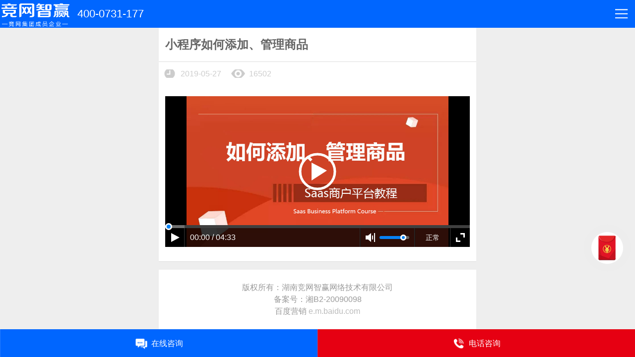

--- FILE ---
content_type: text/html; charset=utf-8
request_url: https://z.hnjing.com/Help-I2637.html
body_size: 14013
content:
<!DOCTYPE html>
<html lang="zh-cn">
<head>
<meta charset="utf-8" />
<title>湖南竞网智赢网络技术有限公司|竞网建站|营销型网站建设|长沙网站建设|小程序制作|网站建设公司</title>
<meta name="keywords" content="营销型网站,营销型网站建设,湖南营销型网站建设,小程序建设,电商网站建设,网站托管,竞网建站" />
<meta name="description" content="竞网智赢是一家区域互联网营销综合服务提供商，竞网智赢网建产品服务包含：营销型网站建设,营销型小程序建设,电商网站建设,网站运营托管,网站外包,湖南营销型网站建设等,咨询热线:400-0731-177" />
<meta name="copyright" content="湖南竞网智赢网络技术有限公司" />
<meta name="author" content="湖南竞网智赢网络技术有限公司(http://z.hnjing.com),咨询热线(400-0731-177)" />
<link rel="stylesheet" href="/Plugins/Template/hnjing/static/css/style.css" />
<link rel="stylesheet" href="/Plugins/Template/hnjing/static/css/animate.css" />
<link rel="stylesheet" href="/Plugins/Template/hnjing/static/css/respond.css" />
<script>
var host = window.location.host; var hrefs = window.location.href; var system = { win: false, mac: false, xll: false };
var p = navigator.platform; system.win = p.indexOf("Win") == 0; system.mac = p.indexOf("Mac") == 0; system.x11 = (p == "X11") || (p.indexOf("Linux") == 0); if (system.win || system.mac || system.xll) { } else {
    if (hrefs.indexOf("https") > -1) {
        var urlsprit = hrefs.replace("https://" + host, "");
        window.location.href = "https://" + host + "/mobile" + urlsprit;
    } else {
        var urlsprit = hrefs.replace("http://" + host, "");
        window.location.href = "http://" + host + "/mobile" + urlsprit;
    }
}
</script>
<!--[if lte IE 7]>
<link rel="stylesheet" href="/Plugins/Template/hnjing/static/css/ie6.css" />
<div class="wran-ie67"><div class="main"><div class="info">您当前使用的浏览器版本太低，极有可能存在安全隐患... O(∩_∩)O<br/>我们强烈推荐目前最快、最流行的<a target="_blank" href="http://rj.baidu.com/soft/detail/14744.html?ald" title="闪电安装，马上下载">谷歌浏览器</a>。</div><ul class="list"><li class="rmd"><a target="_blank" href="http://rj.baidu.com/soft/detail/14744.html?ald" title="推荐使用谷歌浏览器" class="chrome"></a></li><li><a target="_blank" href="http://rj.baidu.com/soft/detail/11843.html?ald"  title="火狐浏览器" class="firefox"></a></li><li><a target="_blank" href="http://chrome.360.cn/index.html" class="c360" title="360极速浏览器"></a></li><li><a target="_blank" href="http://rj.baidu.com/soft/detail/23360.html?ald" class="ie" title="IE11浏览器"></a></li></ul></div></div>
<![endif]-->
<script src="/Plugins/Template/hnjing/static/js/jquery-1.11.3.min.js"></script>
<script src="/Plugins/Template/hnjing/static/js/jquery-grayscale.js"></script>
<script src="/Plugins/Template/hnjing/static/js/jquery-print.js"></script>
<!--[if IE 8]>
<script src="/Plugins/Template/hnjing/static/js/respond.js"></script>
<![endif]-->
<script src="http://pv.sohu.com/cityjson?ie=utf-8"></script>
<script src="http://wpa.b.qq.com/cgi/wpa.php" charset="utf-8"></script>
<script src="https://mps-test.ejw.cn/mps_collection/v1/visit?partner_id=12"  async="async"></script>
<!--<script src="http://mps.jwyun.net/mps_collection/v1/visit?partner_id=51" async="async"></script>-->
<div style="display:none;">
<script src="https://s95.cnzz.com/z_stat.php?id=1257656215&web_id=1257656215" language="JavaScript" version="180801x09064"></script>
<!--script src="https://s22.cnzz.com/z_stat.php?id=1273328784&web_id=1273328784" language="JavaScript" key="平台180403"></script-->
<!--script language="javascript" src="http://dkt.zoosnet.net/JS/LsJS.aspx?siteid=DKT23382650&float=1&lng=cn" key="市场180928"></script-->
<script>
	// 市场180928
	var _hmt = _hmt || [];
	(function () {
		var hm = document.createElement("script");
		hm.src = "https://hm.baidu.com/hm.js?1e537239b2cdcd7bcb4fb23deab95c24";
		var s = document.getElementsByTagName("script")[0];
		s.parentNode.insertBefore(hm, s);
	})();
</script>
</div>
<script type="text/javascript">
	// 市场191119（ocpc埋点基础支持）
  window._agl = window._agl || [];
  (function () {
    _agl.push(
        ['production', '_f7L2XwGXjyszb4d1e2oxPybgD']
    );
    (function () {
      var agl = document.createElement('script');
      agl.type = 'text/javascript';
      agl.async = true;
      agl.src = 'https://fxgate.baidu.com/angelia/fcagl.js?production=_f7L2XwGXjyszb4d1e2oxPybgD';
      var s = document.getElementsByTagName('script')[0];
      s.parentNode.insertBefore(agl, s);
    })();
  })();
</script>
<script src="/Plugins/Template/hnjing/static/ckplayer/ckplayer.js"></script>
</head>   
<body>
    <div class="header" id="header">
  <div class="inner">
    <div class="resp">
      <div class="logo">
        <a href="/">
          <img src="/Upload/ProductCoverPhoto/Original/201909/19504572-491c-44eb-ac56-e31d8468db12.png" title="竞网建站" alt="竞网建站" />
        </a>
      </div>
      <ul class="nav" id="nav">
        <li><a href="/" target="_blank">首页</a></li>
        <li><a href="/Market.html" target="_blank">营销型网站</a></li>
        <li>
          <a href="javascript:;">小程序</a>
          <div class="sub">
            <div class="box">
              <dl class="rows2">
                <dt>百度智能小程序</dt>
                <dd>
                  <a href="/bdapp.html" target="_blank" class="img">
                    <img src="/Plugins/Template/hnjing/static/images/ipod-b1x.png" />
                  </a>
                  <p>
                    让AI触手可及，<br/>
                    流量更开放，服务更智能
                  </p>
                  <a href="/bdapp.html" target="_blank" class="mo">了解详情</a>
                </dd>
              </dl>
              <dl class="rows2">
                <dt>微信小程序</dt>
                <dd>
                  <a href="/wxapp2.html" target="_blank" class="img">
                    <img src="/Plugins/Template/hnjing/static/images/ipod-b2x.png" />
                  </a>
                  <p>
                    助力商户畅享小程序流量红利，<br/>
                    打造属于自己的“掌上”智慧门店
                  </p>
                  <a href="/wxapp2.html" target="_blank" class="mo">了解详情</a>
                </dd>
              </dl>
            </div>
          </div>
        </li>
        <!-- <li><a href="/zhisou.html" target="_blank">竞网智搜</a></li> -->
        <li><a href="/400.html" target="_blank">400电话</a></li>
        <li>
          <a href="javascript:;">产品中心</a>
          <div class="sub">
            <div class="box">
              <dl class="rows">
                <dt>企业建站</dt>
                <dd><a href="/Market.html" target="_blank" title="">营销型网站</a></dd>
                <dd><a href="/Brandweb.html" target="_blank" title="">品牌型网站</a></dd>
                <dd><a href="/B2C.html" target="_blank" title="">电商网站</a></dd>
              </dl>
              <dl class="rows">
                <dt>小程序</dt>
                <dd><a href="/bdapp.html" target="_blank" title="">百度智能小程序</a></dd>
                <dd><a href="/wxapp2.html" target="_blank" title="">微信小程序</a></dd>
              </dl>
              <dl class="rows">
                <dt>品牌塑造</dt>
                <dd><a href="/Vr.html" target="_blank" title="">VR全景摄影</a></dd>
                <dd><a href="/brand.html" target="_blank" title="">品牌设计</a></dd>
              </dl>
              <!-- <dl class="rows">
                <dt>配套服务</dt>
                <dd><a href="/Seo.html" target="_blank" title="">SEO服务</a></dd>
              </dl> -->
              <dl class="rows">
                <dt>数据云服务</dt>
                <dd><a href="/IDC.html" target="_blank" title="">域名空间</a></dd>
                <dd><a href="/400.html" target="_blank" title="">400电话</a></dd>
                <dd><a href="/Email.html" target="_blank" title="">企业邮箱</a></dd>
                <dd><a href="/Beian.html" title="">网站备案</a></dd>
              </dl>
            </div>
          </div>
        </li>
        <li><a href="/caselist.asp?id=1" target="_blank">客户案例</a></li>
        <li><a href="/news.html" target="_blank">资讯动态</a></li>
        <li><a href="/about.html" target="_blank">关于我们</a></li>
        <li><a href="/contact.html" target="_blank">联系我们</a></li>
      </ul>
      <div class="tel">
        <span>400-0731-177</span>
	<li style="display: inline-block;"><b>客户案例账密：</b><label title="复制密码">ee77ss</label></li>
      </div>
    </div>
  </div>
</div>
    <div class="help-view-sm">
        <div class="help-sos">
            <form action="/HelpSearch.html" method="post" id="helpSosForm">
<input type="text" class="txt" value="请输入搜索问题或关键字" id="txt_Keyword" name="txt_Keyword" placeholder="请输入搜索问题或关键字"
    maxlength="20" />
<input type="submit" class="submit" value="" />
</form>
        </div>
    </div>
    <div class="help-container wrap clearfix">
        <div class="sitepath ">
            <a href="/">首页</a> > <a href="help.html">服务支持</a> > <a href="Help-C84.html">小程序</a>
        </div>
        <div class="help-side">
            <div class="head">相关帮助</div>
            <dl class="list">
            <dd class="autocut"><a href="/Help-I2635.html" title="小程序如何登陆">小程序如何登陆</a></dd>
            <dd class="autocut"><a href="/Help-I2636.html" title="小程序如何设置商品分类">小程序如何设置商品分类</a></dd>
            <dd class="autocut"><a href="/Help-I2638.html" title="小程序如何设置管理优惠券">小程序如何设置管理优惠券</a></dd>
            <dd class="autocut"><a href="/Help-I2639.html" title="小程序如何设置管理分销">小程序如何设置管理分销</a></dd>
            <dd class="autocut"><a href="/Help-I2640.html" title="小程序如何设置管理满立减活动">小程序如何设置管理满立减活动</a></dd>
            <dd class="autocut"><a href="/Help-I2641.html" title="小程序如何设置多人拼团活动">小程序如何设置多人拼团活动</a></dd>
            <dd class="autocut"><a href="/Help-I2642.html" title="小程序如何管理订单、自提核销、退款管理与商品评价">小程序如何管理订单、自提核销、退款管..</a></dd>
            <dd class="autocut"><a href="/Help-I2643.html" title="小程序如何设置店铺、物流、运费信息">小程序如何设置店铺、物流、运费信息</a></dd>
            <dd class="autocut"><a href="/Help-I2644.html" title="小程序如何设置店铺导航与店铺广告">小程序如何设置店铺导航与店铺广告</a></dd>
            <dd class="autocut"><a href="/Help-I2645.html" title="小程序如何查看访问、来源数据">小程序如何查看访问、来源数据</a></dd>
            <dd class="autocut"><a href="/Help-I2646.html" title="竞网Saas电商小程序操作手册 V1.1">竞网Saas电商小程序操作手册 V1.1</a></dd>
            <dd class="autocut"><a href="/Help-I2514.html" title="商城型小程序2.0后台操作演示">商城型小程序2.0后台操作演示</a></dd>
            <dd class="autocut"><a href="/Help-I2504.html" title="商城型小程序1.0后台操作演示">商城型小程序1.0后台操作演示</a></dd>
            <dd class="autocut"><a href="/Help-I2503.html" title="企业营销型小程序后台操作演示">企业营销型小程序后台操作演示</a></dd>
            <dd class="autocut"><a href="/Help-I2531.html" title="2018电商小程序营销推广指南">2018电商小程序营销推广指南</a></dd>
            <dd class="autocut"><a href="/Help-I2532.html" title="商城型小程序2.1版-会员管理及市场营销版块使用说明">商城型小程序2.1版-会员管理及市场营..</a></dd>
            <dd class="autocut"><a href="/Help-I2505.html" title="玩转小程序引流的十大免费方法-客户操作版">玩转小程序引流的十大免费方法-客户..</a></dd>
            <dd class="autocut"><a href="/Help-I182.html" title="B2C 2.0商城系统、小程序后台操作教程">B2C 2.0商城系统、小程序后台操作教程..</a></dd>
            <dd class="autocut"><a href="/Help-I2515.html" title="微信小程序管理后台操作演示">微信小程序管理后台操作演示</a></dd>
            </dl>
        </div>
        <div class="help-mainer">
            <div class="head">
                <h1>小程序如何添加、管理商品</h1>
                <div class="ins">
                    <div class="share">
                        <span>分享到</span>
                        <div class="bdsharebuttonbox">
                            <a href="#" class="bds_more" data-cmd="more"></a><a href="#" class="bds_qzone" data-cmd="qzone"
                                title="分享到QQ空间"></a><a href="#" class="bds_tsina" data-cmd="tsina" title="分享到新浪微博">
                            </a><a href="#" class="bds_tqq" data-cmd="tqq" title="分享到腾讯微博"></a><a href="#" class="bds_renren"
                                data-cmd="renren" title="分享到人人网"></a><a href="#" class="bds_weixin" data-cmd="weixin"
                                    title="分享到微信"></a>
                        </div>
                    </div>
                    <div class="hits">
                        16502</div>
                </div>
            </div>
            <div class="subline">
                <span>文章来源：竞网智赢</span> <span>更新时间：2019-05-27</span>
            </div>
            <div class="article" id="printArea">
                <div id="video" class="ckplayer">
</div>
<script>
var videoObject = {
  container: '#video', //容器的ID或className
  variable: 'player', //播放函数名称
  autoplay: false,//是否自动播放
  poster: 'http://z.hnjing.com/sources/20190527/003.jpg', //封面图片
  video: [
    ['http://z.hnjing.com/sources/20190527/003.mp4', 'video/mp4', '中文标清', 0]
  ]
};
var player = new ckplayer(videoObject);
</script>
            </div>
            <div class="print">
                <a href="javascript:;" id="print">打印此页</a></div>
            <div class="comment">
                <form action="/Ajax.aspx?Action=sendFeedback"  id="sendFeedback">
                <input type="hidden" name="artID" value="2637" />
                <input type="hidden" name="title" value="小程序如何添加、管理商品 " />
                <p>
                    这条帮助是否解决了您的问题？</p>
                <label ig-radio class="radio checked">
                    <input type="radio" name="a" value="解决了" checked="checked" />是的，解决了
                </label>
                <br />
                <label ig-radio class="radio">
                    <input type="radio" name="a" value="没有解决"/>没有解决
                </label>
                <textarea placeholder="请留下您的宝贵建议" name="content" id="content" class="text" onFocus="this.value=''"></textarea>
                <input type="submit" class="submit" value="提 交" />
                </form>
            </div>
        </div>
    </div>
    <div class="bottomer">
  <div class="wrap clearfix">
    <div class="subnav">
      <dl>
        <dt>热门产品</dt>
        <dd> <a href="/Market.html" target="_blank" title="营销型网站">营销型网站</a></dd>
        <dd> <a href="/Brandweb.html" target="_blank" title="品牌型网站">品牌型网站</a></dd>
        <dd> <a href="/bdapp.html" target="_blank" title="百度小程序">百度小程序</a></dd>        
        <dd> <a href="/wxapp2.html" target="_blank" title="微信小程序">微信小程序</a></dd>
      </dl>
      <dl>
        <dt>资讯动态</dt>
        <dd> <a href="/News.html" target="_blank" title="竞网动态">竞网动态</a></dd>
        <dd> <a href="/News-C2.html" target="_blank" title="行业新闻">行业新闻</a></dd>
        <dd> <a href="/News-C38.html" target="_blank" title="媒体报道">媒体报道</a></dd>
      </dl>
      <dl>
        <dt>服务支持</dt>
        <dd> <a href="/Help-C47.html" target="_blank" title="ICP备案">ICP备案</a></dd>
        <dd> <a href="/Help-C45.html" target="_blank" title="视频教程">视频教程</a></dd>
        <dd> <a href="/Help-C86.html" target="_blank" title="网站配置">网站配置</a></dd>
      </dl>
      <dl>
        <dt>关于我们</dt>
        <dd> <a href="/about.html" target="_blank" title="关于竞网">关于竞网</a></dd>
        <dd> <a href="/contact.html" target="_blank" title="联系我们">联系我们</a></dd>
      </dl>
    </div>
    <dl class="subcontact">
      <dt>400-0731-177</dt>
      <dd> 传真：0731-82735258</dd>
      <dd> 邮箱：<a href="mailto:jwkj@hnjing.com" title="发邮件给jwkj@hnjing.com">jwkj@hnjing.com</a></dd>
      <dd> 地址：湖南省长沙市岳麓区尖山路18号B7栋 竞中心</dd>
    </dl>
    <dl class="subfocus">
      <dt> <img src="/Plugins/Template/hnjing/static/images/code-weixin.png" alt="竞网智赢官方微信" title="竞网智赢官方微信" /><span>扫一扫关注官方微信</span></dt>
      <dd>
        <h2>关注竞网</h2>
      </dd>
      <dd> <span class="ico-weixin">官方微信</span></dd>
      <dd> <a href="http://weibo.com/hnjingwang/" target="_blank" class="ico-sina" title="官方微博"> 官方微博</a></dd>
      <dd> <a href="http://www.hnjing.com/" target="_blank" class="ico-hnjing" title="官网首页">官网首页</a></dd>
    </dl>
  </div>
</div>
<div class="footer">
  <p> <a href="/news.html" target="_blank" title="资讯动态">资讯动态</a> <a href="/job.html" target="_blank" title="诚聘精英">诚聘精英</a> <a href="/help.html" target="_blank" title="服务支持">服务支持</a> <a href="/sitemap.html" target="_blank" title="网站地图">网站地图</a> </p>
  <p> 友情链接：
<a href="http://www.citscc.com" target="_blank" title="中国国旅">
      中国国旅
      </a>
<a href="http://www.csxinyuejinshu.com/" target="_blank" title="长沙新越金属材料有限公司">
      长沙新越金属材料有限公司
      </a>
<a href="http://www.snnzg.com/" target="_blank" title="绥宁县振绥中小微企业服务有限公司">
      绥宁县振绥中小微企业服务有限公司
      </a>
<a href="http://www.hnguiwei.com/" target="_blank" title="湖南贵威生物科技有限公司">
      湖南贵威生物科技有限公司
      </a>
<a href="http://www.gzsmhhg.com/" target="_blank" title="广州市茗荟精细化工有限公司">
      广州市茗荟精细化工有限公司
      </a>
<a href="https://hnnabon.com/" target="_blank" title="湖南钠邦新能源有限公司">
      湖南钠邦新能源有限公司
      </a>
<a href="http://www.liuyangyanhua168.com/" target="_blank" title="浏阳市信记烟花有限公司">
      浏阳市信记烟花有限公司
      </a>
<a href="http://www.cdxingyutang.com/" target="_blank" title="常德市武陵区星语堂儿童康复中心">
      常德市武陵区星语堂儿童康复中心
      </a>
<a href="http://www.slwjjcs.com/" target="_blank" title="郴州来巨集企业咨询管理有限公司">
      郴州来巨集企业咨询管理有限公司
      </a>
<a href="http://www.hncjs1.com/" target="_blank" title="湖南郴锦盛环保设备科技有限公司">
      湖南郴锦盛环保设备科技有限公司
      </a>
<a href="http://jfdrone.com/" target="_blank" title="海南精飞时空科技有限公司">
      海南精飞时空科技有限公司
      </a>
<a href="http://www.firopaint.com/" target="_blank" title="湖南省菲罗环保科技有限公司">
      湖南省菲罗环保科技有限公司
      </a>
<a href="http://www.chioptai.com/" target="_blank" title="湖南长步道智能仪器有限公司">
      湖南长步道智能仪器有限公司
      </a>
<a href="http://www.csgsjxzl.com/" target="_blank" title="长沙市望城区国顺机械设备租赁服务部">
      长沙市望城区国顺机械设备租赁服务部
      </a>
  </p>
  <p> 版权所有：湖南竞网智赢网络技术有限公司<a href="https://beian.miit.gov.cn/#/Integrated/index" target="_blank" title="备案号">备案号：湘B2-20090098-4</a><a href="http://tongji.baidu.com/web/welcome/login" target="_blank" title="百度统计">百度统计</a> <a href="http://e.m.baidu.com" target="_blank">百度营销 e.m.baidu.com</a></p>
  <p>
    <a href="javascript:;" class="xyong"><font color="#ff0000">企业统一社会信用代码：9143010069621396XH</font></a>
  </p>
  <p><a href="javascript:;" class="xyong">
    <img src="[data-uri]" width="30" height="30" />
  </a></p>
</div>
<dl class="ig-tool">
  <dd class="s1"> <a class="ico-qq" href="javascript:;" title="QQ咨询" id="BizQQWPA2">QQ咨询</a></dd>
  <dd class="s2"> <a class="ico-qiao" href="https://affim.baidu.com/cps/chat?siteId=7123997&userId=10821230&siteToken=1e537239b2cdcd7bcb4fb23deab95c24" target="_blank" title="在线咨询">百度商桥</a></dd>
  <!--dd> <a class="ico-lxb" href="javascript:;" title="免费电话" id="showLxb">离线宝</a></dd-->
  <dd class="s3">
    <a class="ico-xuqiu" ig-hover="sill" href="javascript:;" title="建站需求" id="showXuqiu-del">建站需求</a>
    <div class="sill" ig-sill>
      <h3>给我们拨打电话</h3>
      <h4>400-0731-177</h4>
    </div>
  </dd>
  <dd class="s4">
    <a class="ico-code" ig-hover="code" href="javascript:;" title="微信沟通">微信沟通</a>
    <div class="code" ig-code>
      <img src="/Plugins/Template/hnjing/static/images/code-wqq.png" title="微信沟通" alt="微信沟通" /> <span>微信沟通</span>
    </div>
  </dd>
  <dd class="s5"> <a class="ico-top" href="javascript:;" ig-top title="返回顶部">返回顶部</a></dd>
</dl>
<div class="ig-alert" id="dialogXuqiu">
  <div class="ig-alert-close" id="hideXuqiu"> </div>
  <div class="ig-alert-main clearfix">
    <div class="dialog-xuqiu">
      <div class="icon"> <img src="/Plugins/Template/hnjing/static/images/alert-person.png" /></div>
      <div class="inso">
        <form action="/Ajax.aspx?action=Xuqiu" method="post" id="formXuqiu">
          <h2> 请问您的建站需求是？</h2>
          <dl class="checkbox">
            <div class="clearfix" ig-checked>
              <label class="ico-1"> <i class="befo"></i>
                <input type="checkbox" value="营销力强" name="type" />
                营销力强</label>
              <label class="ico-2"> <i class="befo"></i>
                <input type="checkbox" value="设计精美" name="type" />
                设计精美</label>
              <label class="ico-3"> <i class="befo"></i>
                <input type="checkbox" value="便于推广" name="type" />
                便于推广</label>
              <label class="ico-4"> <i class="befo"></i>
                <input type="checkbox" value="快速建站" name="type" />
                快速建站</label>
              <label class="ico-5"> <i class="befo"></i>
                <input type="checkbox" value="功能升级" name="type" />
                功能升级</label>
              <label class="ico-6"> <i class="befo"></i>
                <input type="checkbox" value="安全支付" name="type" />
                安全支付</label>
              <label class="ico-7"> <i class="befo"></i>
                <input type="checkbox" value="独立域名" name="type" />
                独立域名</label>
              <label class="ico-8"> <i class="befo"></i>
                <input type="checkbox" value="专业客服" name="type" />
                专业客服</label>
            </div>
          </dl>
          <p class="tag"> 留下您的联系方式，我们会尽快为您<span class="red">免费提供建站方案</span></p>
          <input type="text" class="txt" name="name" value="请输入您的姓名" placeholder="请输入您的姓名" maxlength="5" style="width:115px;" />
          <input type="tel" class="txt" name="phone" value="请输入11位手机号码" placeholder="请输入11位手机号码" maxlength="11" style="width:130px; position:relative; left:3px;" />
          <input type="text" class="txt" name="company" id="company" value="请输入您的公司名称" placeholder="请输入您的公司名称" maxlength="50" />
          <div class="tips noease"> </div>
          <input type="submit" class="submit" value="提交" />
          <input type="hidden" id="token" name="tokenvalue" value="gBiCzgAAbu8a9a30254-7ab6-4b26-82b0-4c09df0fbb23646056714" />
          <input type="hidden" name="sign_token" id="sign_token" value="S-2-1.1001-29f2291c4db77e5cf2600c93254032ad.123456-1769056363.ee6c42f90e6252683fbc3829bb2f141dae3eb18c" />
          <input type="hidden" name="ip" id="ip" value="18.220.147.29" />
          <input type="hidden" name="refer" id="refer" value="1" />
        </form>
      </div>
    </div>
  </div>
</div>
<div class="ig-alert" id="dialogLxb">
  <div class="ig-alert-close" id="hideLxb"> </div>
  <div class="ig-alert-main clearfix">
    <div class="dialog-lxb">
      <h2> 立即开启您的互联网营销之旅</h2>
      <div class="ig-lxb">
        <input type="tel" class="txt" placeholder="输入手机号码，立即免费通话" value="输入手机号码，立即免费通话" maxlength="11"
                    id="telInput2" />
        <input type="submit" class="submit" value="免费通话" id="callBtn2" />
        <div class="tag" before>
          <p>输入您的电话号码，点击通话，稍后您将接到我们的电话，该通话对您 <b>完全免费</b> ，请放心接听！</p>
        </div>
      </div>
      <h3>可获得免费提供建站方案或免费网站诊断服务</h3>
    </div>
  </div>
</div>
<div class="xyongcode" id="xyongcode">
  <div class="inner">
    <img src="/sources/20190319/001.jpg" />
  </div>
  <div class="shadow"></div>
</div>
<div class="layout hidden" id="layout"> </div>
<div class="redEnve" id="redEnve">
  <div class="redEnve-pointer" id="envePointer">
    <div class="inner">
      <img src="/Plugins/Template/hnjing/static/images/redenve-1.png" alt="" />
      <i></i>
    </div>
  </div>
  <div class="redEnve-popo" id="envePopo">
    <div class="inner">
      <img src="/Plugins/Template/hnjing/static/images/redenve-2.png" alt="" />
    </div>
    <div class="shadow"></div>
  </div>
  <div class="redEnve-form" id="enveForm">
      <div class="inner">
        <div class="title">
          <span>¥</span>
          <b>500</b>
          <em>元直减券</em>
        </div>
        <div class="disc">
          <p>恭喜您！<br/>抽到 <span>竞网建站</span><br/>发出的红包</p>
        </div>
        <form action="/Ajax.aspx?Action=SendMessage" method="POST" class="form" id="redEnveFrom">
          <div class="txt">
            <input type="text" name="name" value="请填写您的姓名" placeholder="请填写您的姓名" maxlength="10" data-required="required" error="请填写您的姓名" />
          </div>
          <div class="txt">
            <input type="text" name="phone" value="请填写您手机号码" placeholder="请填写您手机号码" maxlength="11" data-required="phone" error="请填写您手机号码" />
          </div>
          <div class="submit">
            <input type="submit" name="submit" value="立即领取" />
            <input type="hidden" value="1" name="msgClass" id="msgClass" />
            <input type="hidden" value="888元代金券" name="company" id="company" />
            <input type="hidden" value="" name="email" id="email" />
            <input type="hidden" value="" name="content" id="reamark" />
            <input type="hidden" id="token" name="tokenvalue" value="gBiCzgAAbu8a9a30254-7ab6-4b26-82b0-4c09df0fbb23646056714" />
            <input type="hidden" name="sign_token" id="sign_token" value="S-2-1.1001-29f2291c4db77e5cf2600c93254032ad.123456-1769056363.ee6c42f90e6252683fbc3829bb2f141dae3eb18c" />
            <input type="hidden" name="ip" id="ip" value="18.220.147.29" />
            <input type="hidden" name="refer" id="refer" value="1" />
          </div>
        </form>
      </div>
      <div class="shadow"></div>
  </div>
</div>
<script src="/Plugins/Template/hnjing/static/js/app.js"></script>
<script>
  // 离线宝配置
  if ($('#callBtn').length) {
    document.getElementById("callBtn").onclick = function () {
      lxb.call(document.getElementById("telInput"));
    };
  }
  if ($('#callBtn2').length) {
    document.getElementById("callBtn2").onclick = function () {
      lxb.call(document.getElementById("telInput2"));
    };
  }
  // 离线宝支持
  document.write('<script type="text/javascript"  data-lxb-uid="10821230" data-lxb-gid="206372" src="http://lxbjs.baidu.com/api/asset/api.js?t=' + new Date().getTime() + '" charset="utf-8"></scr' + 'ipt>');
</script> 
<script>
	BizQQWPA.addCustom({ aty: '0', a: '0', nameAccount: 4000731777, selector: 'BizQQWPA' });
	BizQQWPA.addCustom({ aty: '0', a: '0', nameAccount: 4000731777, selector: 'BizQQWPA2' });
	BizQQWPA.addCustom({ aty: '0', a: '0', nameAccount: 4000731777, selector: 'BizQQWPA3' });
</script>
<script>
$(function(){
	var host = window.location.host;
  var lq = host.substr(0, 13);
	if(lq == "www.hnjing.cn"){
		$("#biaoshi img").show();
    $("#biaoshi1 img").hide();
	}else{
		if(lq == "z.hnjing.com"){
			$("#biaoshi1 img").show();
		  $("#biaoshi img").hide();
		}else{
			$("#biaoshi1 img").hide();
      $("#biaoshi img").hide();
		}
	}  
})  
</script>
</body>
</html>


--- FILE ---
content_type: text/html; charset=utf-8
request_url: https://z.hnjing.com/mobile/Help-I2637.html
body_size: 4535
content:
<!DOCTYPE html>
<html>
<head>
<meta charset="utf-8" />
<meta name="viewport" content="width=device-width, initial-scale=1.0, minimum-scale=1.0, maximum-scale=1.0, user-scalable=no, minimal-ui" />
<meta name="format-detection" content="telephone=no" />
<meta name="keywords" content="营销型网站,营销型网站建设,湖南营销型网站建设,小程序建设,电商网站建设,网站托管,竞网建站" />
<meta name="description" content="竞网智赢是一家区域互联网营销综合服务提供商，竞网智赢网建产品服务包含：营销型网站建设,营销型小程序建设,电商网站建设,网站运营托管,网站外包,湖南营销型网站建设等,咨询热线:400-0731-177" />
<meta name="copyright" content="湖南竞网智赢网络技术有限公司" />
<meta name="author" content="湖南竞网智赢网络技术有限公司(http://z.hnjing.com),咨询热线(400-0731-177)" />
<title>湖南竞网智赢网络技术有限公司|竞网建站|营销型网站建设|长沙网站建设|小程序制作|网站建设公司</title>
<link rel="stylesheet" href="/Plugins/Template/hnjing/Mobile/static/css/style.css?01" />
<script src="https://mps-test.ejw.cn/mps_collection/v1/visit?partner_id=12"  async="async"></script>
<!--<script src="http://mps.jwyun.net/mps_collection/v1/visit?partner_id=51" async="async"></script>-->
<script src="/Plugins/Template/hnjing/static/js/jquery-1.11.3.min.js?180603"></script> 
<script src="/Plugins/Template/hnjing/Mobile/static/js/swiper.min.js"></script>
<script src="http://pv.sohu.com/cityjson?ie=utf-8"></script>
<script src="https://b.bdstatic.com/searchbox/icms/searchbox/js/swan-1.6.0.js"></script>
<script type="text/javascript">
	// 市场191119（ocpc埋点基础支持）
  window._agl = window._agl || [];
  (function () {
    _agl.push(
        ['production', '_f7L2XwGXjyszb4d1e2oxPybgD']
    );
    (function () {
      var agl = document.createElement('script');
      agl.type = 'text/javascript';
      agl.async = true;
      agl.src = 'https://fxgate.baidu.com/angelia/fcagl.js?production=_f7L2XwGXjyszb4d1e2oxPybgD';
      var s = document.getElementsByTagName('script')[0];
      s.parentNode.insertBefore(agl, s);
    })();
  })();
</script>
<script src="/Plugins/Template/hnjing/static/ckplayer/ckplayer.js"></script>
</head>
<body>
<div style="display:none;">
<script src="https://s95.cnzz.com/z_stat.php?id=1257656215&web_id=1257656215" language="JavaScript" version="180801x09064"></script>
<!--script src="https://s22.cnzz.com/z_stat.php?id=1273328784&web_id=1273328784" language="JavaScript" key="平台180403"></script-->
<!--script language="javascript" src="http://dkt.zoosnet.net/JS/LsJS.aspx?siteid=DKT23382650&float=1&lng=cn" key="市场180928"></script-->
<script key="市场180928">
/*
var _hmt = _hmt || [];
(function() {
  var hm = document.createElement("script");
  hm.src = "https://hm.baidu.com/hm.js?f6aefd58bb9564946844e23114a74245";
  var s = document.getElementsByTagName("script")[0]; 
  s.parentNode.insertBefore(hm, s);
})();*/
</script>
</div>
<header class="header" id="header" data-model="swan">
  <div class="inner">
    <div class="logo"><a href="/Mobile/">
		<img src="/Upload/ProductCoverPhoto/Original/201909/19504572-491c-44eb-ac56-e31d8468db12.png" title="" alt="" />
		  <!--<img src="/Plugins/Template/hnjing/Mobile/sources/logo.png" title="" alt="" />-->
	  </a></div>
    <div class="tel"><a href="tel:400-0731-177" id="LINE_190603" data-agl-cvt="2">400-0731-177</a></div>
    <div class="search" id="showSearch"></div>
    <div class="shownav" id="shownav"></div>
  </div>
</header>
<section class="helper-page">
	<h1>小程序如何添加、管理商品</h1>
    <div class="article-zan">
    	<p class="tip">
            <span class="date">2019-05-27</span>
            <span class="hit">16502</span>
        </p>
    </div>
    <div class="article" ig-article>
    	<div id="video" class="ckplayer">
</div>
<script>
var videoObject = {
  container: '#video', //容器的ID或className
  variable: 'player', //播放函数名称
  autoplay: false,//是否自动播放
  poster: 'http://z.hnjing.com/sources/20190527/003.jpg', //封面图片
  video: [
    ['http://z.hnjing.com/sources/20190527/003.mp4', 'video/mp4', '中文标清', 0]
  ]
};
var player = new ckplayer(videoObject);
</script>
    </div>
</section>
<footer class="footer">
    <div class="copyright">
        <p>版权所有：湖南竞网智赢网络技术有限公司</p>
				<p>备案号：湘B2-20090098</p>
				<p>百度营销 <a href="http://e.m.baidu.com" target="_blank">e.m.baidu.com</a></p>
    </div>
</footer>
<nav class="nav" id="nav">
  <ul class="list clearfix">
    <li>
      <h2>产品及服务</h2>
      <dl class="drop clearfix">
          <dt>企业建站</dt>
          <dd><a href="/mobile/Market.html">
            <span>营销型网站</span>
          </a></dd>
          <dd><a href="/mobile/Brandweb.html">
            <span>品牌型网站</span>
          </a></dd>
          <dd><a href="/mobile/B2C.html">
            <span>电商网站</span>
          </a></dd>
          <dt>小程序</dt>
          <dd><a href="/mobile/bdapp.html">
            <span>百度智能小程序</span>
          </a></dd>
          <dd><a href="/mobile/wxapp2.html">
            <span>微信小程序</span>
          </a></dd>
          <dt>品牌塑造</dt>
          <dd><a href="/mobile/Vr.html">
            <span>VR摄影</span>
          </a></dd>
          <dd><a href="/mobile/brand.html">
            <span>品牌设计</span>
          </a></dd>
          <!-- <dt>配套服务</dt>
          <dd><a href="/mobile/seo.html">
            <span>SEO服务</span>
          </a></dd> -->
          <dt>数据云服务</dt>
          <dd><a href="/mobile/IDC.html">
            <span>域名空间</span>
          </a></dd>
          <dd><a href="/mobile/400.html">
            <span>400电话</span>
          </a></dd>
          <dd><a href="/mobile/Email.html">
            <span>邮箱</span>
          </a></dd>
          <dd><a href="/mobile/Beian.html">
            <span>备案</span>
          </a></dd>
        </dl>
    </li>
    <li>
      <h2>客户案例</h2>
      <dl class="drop clearfix">
        <dd><a href="/Mobile/case/pp.html">品牌型网站</a></dd>
        <dd><a href="/Mobile/case/ds.html">平台型网站</a></dd>
        <dd><a href="/Mobile/case/hangye.html">行业版网站</a></dd>
        <dd data-model="swan"><a href="/Mobile/case/xcx.html">小程序</a></dd>
        <!-- <dd><a href="/Mobile/case/seo.html">SEO优化</a></dd> -->
        <dd><a href="/Mobile/case/ppsj.html">LOGO设计</a></dd>
        <dd><a href="/Mobile/case/vr.html">VR全景</a></dd>
        <dd><a href="/Mobile/case/goods.html">产品摄影</a></dd>
        <dd><a href="/Mobile/case/person.html">人像摄影</a></dd>
      </dl>
    </li>
    <li>
      <h2>新闻资讯</h2>
      <dl class="drop clearfix">
        <dd><a href="/Mobile/News-C1.html">新闻动态</a></dd>
        <dd><a href="/Mobile/News-C2.html">行业新闻</a></dd>
        <dd><a href="/Mobile/News-C38.html">媒体报道</a></dd>
      </dl>
    </li>
    <li>
      <h2>关于竞网</h2>
      <dl class="drop clearfix">
        <dd><a href="/Mobile/About.html">关于我们</a></dd>
        <dd><a href="/Mobile/Contact.html">联系我们</a></dd>
				<dd><a href="/mobile/Help-C82.html">帮助中心</a></dd>
      </dl>
    </li>
  </ul>
</nav>
<section class="toolbar">
  <div class="inner">
    <ul class="list">
      <li><a href="http://p.qiao.baidu.com//im/index?siteid=8384793&ucid=10821230" id="LINE_190602">
        <img src="/Plugins/Template/hnjing/mobile/static/images/toolbar-qiao.png" alt="" />
        <span>在线咨询</span>
      </a></li>
      <li class="tel"><a href="tel:400-0731-177" id="LINE_190601" data-agl-cvt="2">
        <img src="/Plugins/Template/hnjing/mobile/static/images/toolbar-tel.png" alt="" />
        <span>电话咨询</span>
      </a></li>
			<!--<li><a href="/Mobile//Help-C82.html" >
        <img src="/Plugins/Template/hnjing/mobile/static/images/toolbar-msg.png" alt="" />
        <span>帮助中心</span>
      </a></li>-->
      <!--li><a href="/Mobile/Message.html?md=lxb" >
        <img src="/Plugins/Template/hnjing/mobile/static/images/toolbar-msg.png" alt="" />
        <span>商务回拨</span>
      </a></li-->
    </ul>
  </div>
</section>
<section class="dialog-search" id="dialogSearch">
  <header class="contr-search">
    <form action="/Mobile/Search.html" method="get" id="searcher2">
      <div class="io">
        <input type="txt" class="txt" name="Seart" value="" placeholder="请输入关键词" ig-empty="请输入关键词" maxlength="10" />
      </div>
      <div class="search"> <a href="javascript:;" class="cancel">取消</a>
        <input type="submit" value="" class="submit" />
      </div>
    </form>
  </header>
  <section class="hot-search">
    <div class="head">热门搜索:</div>
    <dl class="list clearfix">
      <dd><a href="/Mobile/Search.html?Seart=营销型网站">营销型网站</a></dd>
      <dd><a href="/Mobile/Search.html?Seart=平台型网站">平台型网站</a></dd>
      <dd><a href="/Mobile/Search.html?Seart=电商网站">域名</a></dd>
      <dd><a href="/Mobile/Search.html?Seart=400电话">400电话</a></dd>
      <dd><a href="/Mobile/Search.html?Seart=邮箱">邮箱</a></dd>
    </dl>
  </section>
</section>
<section class="redEnve" id="redEnve">
  <div class="redEnve-pointer" id="envePointer">
    <div class="inner">
      <img src="/Plugins/Template/hnjing/static/images/redenve-1.png" alt="">
      <i></i>
    </div>
  </div>
  <div class="redEnve-popo" id="envePopo">
    <div class="inner">
      <img src="/Plugins/Template/hnjing/static/images/redenve-2.png" alt="">
    </div>
    <div class="shadow"></div>
  </div>
  <div class="redEnve-form" id="enveForm">
      <div class="inner">
        <div class="title">
          <span>¥</span>
          <b>500</b>
          <em>元直减券</em>
        </div>
        <div class="disc">
          <p>恭喜您！<br>抽到 <span>竞网建站</span><br>发出的红包</p>
        </div>
        <form action="/Ajax.aspx?Action=SendMessage" method="POST" class="form" id="redEnveFrom">
          <div class="txt">
            <input type="text" name="name" value="请填写您的姓名" placeholder="请填写您的姓名" maxlength="10" data-required="required" error="请填写您的姓名">
          </div>
          <div class="txt">
            <input type="text" name="phone" value="请填写您手机号码" placeholder="请填写您手机号码" maxlength="11" data-required="phone" error="请填写您手机号码">
          </div>
          <div class="submit">
            <input type="submit" name="submit" value="立即领取">
            <input type="hidden" value="1" name="MsgClass" id="MsgClass">
            <input type="hidden" value="888元代金券" name="company" id="company">
            <input type="hidden" value="" name="email" id="email">
            <input type="hidden" value="" name="content" id="reamark">
	<input type="hidden" id="token" name="tokenvalue" value="G4Lo/hjvAAA5b6424a1-001e-44dd-b354-28cf122165d61365049293" />
            <input type="hidden" name="sign_token" id="sign_token" value="S-2-1.1001-29f2291c4db77e5cf2600c93254032ad.123456-1769056364.7b17485586200d3cf6210ab495d3415dad3d7271" />
            <input type="hidden" name="ip" id="ip" value="18.220.147.29" />
            <input type="hidden" name="refer" id="refer" value="1" />
          </div>
        </form>
      </div>
      <div class="shadow"></div>
  </div>
</section>
<script src="/Plugins/Template/hnjing/Mobile/static/js/app.js"></script>
</body>
</html>


--- FILE ---
content_type: text/css
request_url: https://z.hnjing.com/Plugins/Template/hnjing/static/css/style.css
body_size: 12547
content:
@import "common.css";


/******************************
 **  首页内容
 ******************************/
.iprod { background: #f4f4f3; padding: 40px 0 80px; }
.iprod .head { text-align: center; margin: 0 0 40px; }
.iprod .head h2 { line-height: 80px; font-size: 40px; font-weight: normal; letter-spacing: 5px; color: #333; }
.iprod .head p { line-height: 30px; font-size: 20px; color: #666; }
.iprod .list { overflow: hidden; position: relative; }
.iprod .inner { height: 220px; background: #fff; padding: 30px; margin: 0 3px 3px 0; position: relative; }
.iprod .rows { position: relative; float: left; width: 33.33%; transition: all .5s ease; }
.iprod .rows dl { position: relative; z-index: 2; }
.iprod .rows dt { line-height: 40px; font-size: 26px; margin: 0 0 5px; }
.iprod .rows dd { line-height: 46px; font-size: 18px; white-space: nowrap; padding: 0 0 0 40px; position: relative; }
.iprod .rows a { display: inline-block; color: #666; position: relative; }
.iprod .rows a:hover { color: #0074d7; }
.iprod .rows img { position: absolute; left: -40px; top: 7px; width: 32px; height: 32px; overflow: hidden; }
.iprod .rows .icon { position: absolute; right: 10px; bottom: 10px; z-index: 0; width: 200px; height: 200px; background: url(about:blank) -200px 0 no-repeat; transition: transform .5s ease; }
.iprod .list:hover .rows { opacity: .5; }
.iprod .list:hover .icon { background-position: -200px 0; }
.iprod .rows:hover { opacity: 1 !important; }
.iprod .rows:hover .icon { background-position: 0 0; transform: translateY(-5px); }

.icase { width:100%; margin-bottom:30px; overflow:hidden; background:#f9f9f9; padding:30px 0 0; }
.icase * { -webkit-transition:none; -moz-transition:none; -ms-transition:none; transition:none; }
.icase-container { width:100%; height:620px; background:#fff; position:relative; }
.icase-logo { width:1200px; height:70px; position:absolute; left:50%; margin-left:-600px; top:40px; z-index:10; }
.icase-logo .prev, .icase-logo .next { width:30px; height:64px; float:left; background:url(../images/ing-prev.png) center center no-repeat; cursor:pointer; opacity:0.3; }
.icase-logo .next { float:right; background-image:url(../images/ing-next.png); }
.icase-logo .prev:hover, .icase-logo .next:hover { opacity:1; }
.icase-logo .main { float:left; width:1108px; height:65px; padding:3px 0; margin:0 0 0 16px; overflow:hidden; }
.icase-logo .list { width:500%; position:relative; }
.icase-logo .list li { float:left; width:157px; height:64px; margin:0 3px 0 0; opacity:0.3; filter:Alpha(opacity=30); }
.icase-logo .list li:hover { opacity:0.7; filter:Alpha(opacity=70); }
.icase-logo .list li.current { opacity:1; filter:Alpha(opacity=100); }
.icase-logo .list img { display:block; width:100%; cursor:pointer; }
.icase-view { position:relative; height:100%; z-index:5; }
.icase-view .bigpic { position:relative; width:100%; height:100%; z-index:2; overflow:hidden; }
.icase-view .bigpic li { width:100%; position:absolute; left:0; top:0; }
.icase-view .bigpic img { width:1920px; height:550px; position:relative; left:50%; margin-left:-960px; }

.icase-view .animate { position:absolute; left:0; top:0; width:100%; height:100%; z-index:3; }
.icase-view .animate li { position:absolute; left:0; top:0; width:100%; height:100%; z-index:3; }
.icase-view .animate div.img { position:absolute; left:50%; top:120px; z-index:3; }
.icase-view .animate div.wds { position:absolute; left:50%; top:120px; z-index:3; }
.icase-view .animate img { display:block; }
.icase-view .animate div.wds img { margin-bottom:15px; width:510px; height:320px; }
.icase-view .animate div.wds a { height:35px; line-height:35px; display:inline-block; padding:0 30px; background:#a3a3a2; border-radius:35px; color:#333; -webkit-transition:all ease 300ms; -moz-transition:all ease 300ms; -ms-transition:all ease 300ms; -o-transition:all ease 300ms; transition:all ease 300ms; position:relative; left:20px; }
.icase-view .animate div.wds a:hover { background:#e50112; color:#FFF; -webkit-animation:pudding 1.5s ease forwards; -moz-animation:pudding 1.5s ease forwards; -ms-animation:pudding 1.5s ease forwards; animation:pudding 1.5s ease forwards; }


.ichoose { width:100%; }
.ichoose .main { border-top:1px solid #eee; padding:50px 0 70px; }
.ichoose li { float:left; text-align:center; margin-left:90px; }
.ichoose li:first-child { margin-left:0; }
.ichoose li .icon { width:100%; height:120px; overflow:hidden; transition: all .3s ease; position: relative; }
.ichoose li .icon span { font-size: 70px; font-weight: bolder; color: #199ad7; }
.ichoose li .icon sup { font-size: 40px; color: #93c212; vertical-align: sub; position: relative; top: -25px; }
.ichoose li:hover .icon { -webkit-transform:translateY(-15px); -moz-transform:translateY(-15px); -ms-transform:translateY(-15px); transform:translateY(-15px); color: #ff5b04; }
.ichoose li:hover .icon span,
.ichoose li:hover .icon sup { color: #ff5b04; }
.ichoose h3 { font-size:25px; line-height:33px; }
.ichoose li p { margin-bottom:15px; font-size:18px; line-height:28px; }
.ichoose li a { font-size:16px; color:#333; color:#199ad7; }
.ichoose li a:hover { color:#e0272c; text-decoration:underline; }

.ipartner { width:100%; background:#f4f4f4; padding:50px 0; }
.ipartner .list { position:relative; left:1px; }
.ipartner .list li { float:left; width:239px; height:163px; border:1px solid #dbdbdb; margin:-1px 0 0 -1px; position:relative; overflow:hidden; }
.ipartner .list a { display:block; }
.ipartner .list img { display:block; width:100%; height:163px; }
.ipartner .list li:hover { z-index:1; border-color:#bbb; } 
.ipartner .list li:hover img { }

[ig-gray] { -webkit-filter:grayscale(100%); -moz-filter:grayscale(100%); -ms-filter:grayscale(100%); filter:grayscale(100%); filter:gray Alpha(opacity=50); opacity:0.5; }
[ig-gray]:hover { -webkit-filter:grayscale(0); -moz-filter:grayscale(0); -ms-filter:grayscale(0); filter:grayscale(0); filter:none; opacity:1; }

.inews { float:left; width:380px; margin-right:50px; margin-bottom:70px; }
.inews .head { height:60px; line-height:60px; position:relative; }
.inews .head h2 { font-size:30px; font-weight:400; }
.inews .head .mo { position:absolute; right:0; top:0; color:#999; font-size:16px; }
.inews .head .mo:hover { color:#e0272c; text-decoration:underline; }
.inews .img { height:100px; overflow:hidden; margin-bottom:0; }
.inews .img img { display:block; width:100%; }
.inews .img a { display:block; position:relative; width:100%; height:100%; overflow:hidden; }
.inews .list { height:216px; line-height:36px; overflow:hidden; }
.inews .list dd { height:35px; line-height:35px; overflow:hidden; }
.inews .list dd:first-child { border-bottom:1px dashed #bbbbbb; margin-bottom:5px; }
.inews .list dd a { padding-left:20px; background:url(../images/ico-tip.png) left center no-repeat; }
.inews .list dd a:hover { padding-left:25px; background:url(../images/ico-tip-hover.png) left center no-repeat; color:#e0272c; }
.inews .list dd:first-child a { background:none; padding-left:0; color:#37a2da; }

.iform { float:right; width:340px; margin-bottom:70px; }
.iform .head { color:#222; }
.iform .head span { font-size:25px; line-height:60px; }
.iform .head strong { font-size:30px; line-height:35px; display:block; font-weight:400;  }
.iform .sketch { overflow: hidden; background: #eee; margin: 0 0 20px; }
.iform .sketch img { display: block; width: 100%; height: 100px;  }
.iform .main { width:100%; }
.iform .row-1,
.iform .row-2,
.iform .code,
.iform .button { margin-bottom:20px; }
.iform .row-1 { width:100%; }
.iform .row-2 { width:162px; }
.iform .row-2 + .row-2 { float:right; }
.iform .code { width:200px; }
.iform .button { width:100%; }
.iform .txt { width:140px; padding:0 10px; height:45px; line-height:45px; border:1px solid #ccc; background:#FFF; }
.iform .select { width:160px; padding:0; height:45px; line-height:45px; border:1px solid #ccc; background:#FFF; }
.iform .text { width:318px; height:; padding:10px; height:60px; line-height:20px; border:1px solid #ccc; background:#FFF; }
.iform .txt, .iform .text, .iform .select { color:#999; }
.iform .txt:focus, .iform .text:focus, .iform .select:focus { border-color:#2084e0; }
.iform .row-1 .txt { width:318px; }
.iform .code .txt { width:100px; }
.iform .code img { width:70px; height:40px; vertical-align:middle; }
.iform .submit { width:100%; height:45px; line-height:45px; border:0; background:#199ad7; color:#FFF;  border-radius:3px; cursor:pointer; font-size:16px; }
.iform .submit:hover { box-shadow:0 0 1000px rgba(0,0,0,0.2) inset; }



/******************************
 **  帮助中心
 ******************************/
.help-view { width:100%; height:400px; background:url(../images/help-1-0.png) center top no-repeat #fff; margin-bottom:10px; overflow:hidden; }
.help-view h2 { text-align:center; font-size:50px; color:#0065bb; font-weight:400; padding:60px 0 40px; }

.help-sos { width:515px; height:48px; background:#ff6800; border:4px solid #ff6800; border-radius:3px; margin:0 auto; }
.help-sos .txt { float:left; width:430px; height:48px; line-height:48px; border:0; background:#FFF; padding:0 0 0 20px; border-radius:3px; font-size:20px; }
.help-sos .submit { float:right; width:60px; height:48px; background:url(../images/ico-sos2.png) center center no-repeat #ff6800; border:0; cursor:pointer; border-radius:3px; }
.help-sos .submit:hover { background-color:#e65e01; }

.help-view h2, .help-sos { opacity:0; opacity:1\9\0; -webkit-animation:flyInUp 1s ease forwards; -moz-animation:flyInUp 1s ease forwards; -ms-animation:flyInUp 1s ease forwards; animation:flyInUp 1s ease forwards; }
.help-view h2 + .help-sos { -webkit-animation-delay:0.2s; -moz-animation-delay:0.2s; -ms-animation-delay:0.2s; animation-delay:0.2s; }

.help-category { margin-bottom:70px; }
.help-category h2 { font-size:35px; font-weight:400; text-align:center; }
.help-category h2 + p { font-size:18px; color:#888; text-align:center; margin-bottom:30px; }
.help-category .list { width:100%; }
.help-category .list li { /*width:132px;*/ width:170px; height:130px; padding:25px 0 0; float:left; margin:0 0 16px 30px /*16px*/; background:#f2f2f2; border-radius:6px; text-align:center; font-size:18px; line-height:40px; }
.help-category .list img { display:block; margin:0 auto; width:74px; height:74px; }
.help-category .list a { display:block; color:#555; }
.help-category .list li:hover { background:#e2e2e2; }

.help-recommend { padding-bottom:100px; }
.help-recommend h2 { width:100%; font-size:35px; font-weight:400; text-align:center; margin-bottom:30px; }
.help-recommend .list { float:left; width:270px; margin:0 0 0 30px; _display:inline; }
.help-recommend .list dt { height:42px; line-height:42px; font-size:20px; padding:0 0 0 50px; margin-bottom:15px; }
.help-recommend .list dd { height:26px; line-height:26px; }
.help-recommend .list a { color:#2295d4; padding-left:25px; background:url(../images/ico-circle.png) 5px center no-repeat; }
.help-recommend .list a:hover { padding-left:30px; color:#ff6800; }
.help-recommend .icon-1 { background:url(../images/help-2-1.png) left center no-repeat; }
.help-recommend .icon-2 { background:url(../images/help-2-2.png) left center no-repeat; }
.help-recommend .icon-3 { background:url(../images/help-2-3.png) left center no-repeat; }
.help-recommend .icon-4 { background:url(../images/help-2-4.png) left center no-repeat; }

.help-view-sm { width:100%; height:105px; padding-top:45px; background:url(../images/help-3-0.png) center top no-repeat #fff; margin-bottom:2px; overflow:hidden; }

.help-list { width:980px; margin:0 auto; padding-bottom:90px; }
.help-list .list { margin-bottom:50px;  }
.help-list .list dd { height:40px; line-height:40px; border-bottom:1px dotted #ddd; position:relative; }
.help-list .list a {  padding-left:25px; background:url(../images/ico-circle.png) 5px center no-repeat; }
.help-list .list a:hover { padding-left:30px; color:#ff6800; }
.help-list .list span { position:absolute; right:0; top:0; color:#999; }

.help-classify { width:100%; height:90px; background:#f3f3f3; margin-bottom:20px; }
.help-classify .list { text-align:center; }
.help-classify .list li { display:inline-block; width:156px; height:80px; border-left:1px solid #fff; background:#f3f3f3; margin:0 -3px 0 0; line-height:30px; font-size:16px; *zoom:1; *display:inline; }
.help-classify .list li:last-child { border-right:1px solid #fff; }
.help-classify .list a { display:block; padding:10px 0 0; position:relative; }
.help-classify .list .icon { display:block; overflow:hidden; width:40px; height:40px; margin:0 auto; }
.help-classify .list a:hover, .help-classify .list a.hover { color:#ff6902; }
.help-classify .list a:hover .icon, .help-classify .list a.hover .icon { background-position:-40px center !important; }
.help-classify .list a:hover:before, .help-classify .list a.hover:before { content:""; width:0; height:0; border:10px solid transparent; border-top-color:#f3f3f3; position:absolute; left:50%; margin-left:-10px; top:90px; }


.help-container { }
.help-container .sitepath { padding-top:20px; }
.help-side { float:left; width:262px; height:auto; border:1px solid #e7e7e7; background:#FFF; }
.help-side .head { height:40px; line-height:40px; padding:0 10px; background:#f9f9f9; border-bottom:1px solid #e7e7e7; font-size:16px; }
.help-side .list { padding:10px; }
.help-side .list dd { height:30px; line-height:30px; overflow:hidden; }
.help-side .list a { padding-left:15px; background:url(../images/ico-circle.png) left center no-repeat; }
.help-side .list a:hover { background:url(../images/ico-tip-hover.png) left center no-repeat; }
.help-mainer { margin-left:288px; }
.help-mainer .head { position:relative; padding-bottom:10px; }
.help-mainer h1 { padding:0 350px 5px 0; font-size:22px; color:#ff0000; }
.help-mainer .ins { position:absolute; right:0; top:0; }
.help-mainer .share { float:right; width:245px; }
.help-mainer .share > span { float:left; height:36px; line-height:36px; color:#999; font-size:16px; padding-right:10px; }
.help-mainer .bdsharebuttonbox { float:right; width:186px; height:36px; }
.help-mainer .hits { float:right; height:36px; line-height:36px; padding-left:25px; margin-right:15px; font-size:15px; font-family:Arial; }
.help-mainer .hits:before { content:""; width:25px; height:25px; background:url(../images/ico-case.png) 0 0 no-repeat; position:absolute; left:0; top:5px; }
.help-mainer .subline { height:40px; line-height:40px; border-top:1px dashed #dcdcdc; border-bottom:1px dashed #dcdcdc; }
.help-mainer .subline span { margin-right:20px; }
.help-mainer .article { padding:30px 0; position: relative; overflow: hidden; }
.help-mainer .article img { max-width: 100%; height: auto !important; }
.help-mainer .article p { line-height: 1.8; }
.help-mainer .print { height:32px; line-height:32px; overflow:hidden; font-size:16px; padding:0 0 10px; border-bottom:1px solid #dcdcdc; margin-bottom:30px; }
.help-mainer .print a { float:left; padding-left:45px; background:url(../images/print.png) left center no-repeat; }
.help-mainer .comment { line-height:20px; padding-bottom:100px; }
.help-mainer .comment p { line-height:40px; font-size:15px; }
.help-mainer .comment .text { width:610px; height:120px; border:1px solid #ddd; background:#fff; padding:5px; line-height:20px; display:block; margin-bottom:20px; color:#999; margin-top:10px; }
.help-mainer .comment .submit { width:620px; height:60px; background:#e23b42; border:0; font-size:20px; color:#FFF; cursor:pointer; border-radius:5px; }
.help-mainer .comment .submit:hover { background:#bd030b; }



/******************************
 **  产品中心
 ******************************/
.product-view { width:100%; height:400px; background:url(../images/product-1-0.png) center top no-repeat #fff; margin-bottom:10px; color:#FFF; text-align:center; overflow:hidden; }
.product-view h2 { font-size:57px; font-weight:400; padding:30px 0 5px; line-height:70px; }
.product-view h3 { font-size:45px; font-weight:400; padding:0 0 25px; line-height:60px; }
.product-view h3 b { color:#fdf400; }
.product-view p { font-size:22px; padding:0 0 30px; line-height:30px; }
.product-view .submit { width:200px; height:50px; font-size:; background:#ffec21; color:#ce5200; border:1px solid #dfcd00; font-size:25px; font-weight:700; border-radius:3px; cursor:pointer; }
.product-view .submit:hover { box-shadow:0 0 0 1000px rgba(0,0,0,0.1) inset;  }

.product-view-checkbox { width:708px; margin:0 auto 00px; overflow:hidden; }
.product-view-checkbox dl { width:110%; }
.product-view-checkbox dd { float:left; width:76px; height:48px; margin:0 12px 17px 0; border:1px dashed #fff; border-radius:3px; text-align:center; line-height:15px; }
.product-view-checkbox dd:before, .product-view-checkbox dd .before { content:""; display:block; width:30px; height:30px; margin:0 auto; }
.product-view-checkbox dd:hover {  }
.product-view-checkbox dd.checked { background:#0091e4; color:#FFF; border:1px solid #fff; }
.product-view-checkbox dd.ico-1:before, .product-view-checkbox dd.ico-1 .before { background:url(../images/ico-xuqiu.png) -60px 0 no-repeat; }
.product-view-checkbox dd.ico-2:before, .product-view-checkbox dd.ico-2 .before { background:url(../images/ico-xuqiu.png) -60px -30px no-repeat; }
.product-view-checkbox dd.ico-3:before, .product-view-checkbox dd.ico-3 .before { background:url(../images/ico-xuqiu.png) -60px -60px no-repeat; }
.product-view-checkbox dd.ico-4:before, .product-view-checkbox dd.ico-4 .before { background:url(../images/ico-xuqiu.png) -60px -90px no-repeat; }
.product-view-checkbox dd.ico-5:before, .product-view-checkbox dd.ico-5 .before { background:url(../images/ico-xuqiu.png) -60px -120px no-repeat; }
.product-view-checkbox dd.ico-6:before, .product-view-checkbox dd.ico-6 .before { background:url(../images/ico-xuqiu.png) -60px -150px no-repeat; }
.product-view-checkbox dd.ico-7:before, .product-view-checkbox dd.ico-7 .before { background:url(../images/ico-xuqiu.png) -60px -180px no-repeat; }
.product-view-checkbox dd.ico-8:before, .product-view-checkbox dd.ico-8 .before { background:url(../images/ico-xuqiu.png) -60px -210px no-repeat; }
.product-view-checkbox dd.ico-1.checked:before, .product-view-checkbox dd.ico-1.checked .before { background:url(../images/ico-xuqiu.png) -30px 0 no-repeat; }
.product-view-checkbox dd.ico-2.checked:before, .product-view-checkbox dd.ico-2.checked .before { background:url(../images/ico-xuqiu.png) -30px -30px no-repeat; }
.product-view-checkbox dd.ico-3.checked:before, .product-view-checkbox dd.ico-3.checked .before { background:url(../images/ico-xuqiu.png) -30px -60px no-repeat; }
.product-view-checkbox dd.ico-4.checked:before, .product-view-checkbox dd.ico-4.checked .before { background:url(../images/ico-xuqiu.png) -30px -90px no-repeat; }
.product-view-checkbox dd.ico-5.checked:before, .product-view-checkbox dd.ico-5.checked .before { background:url(../images/ico-xuqiu.png) -30px -120px no-repeat; }
.product-view-checkbox dd.ico-6.checked:before, .product-view-checkbox dd.ico-6.checked .before { background:url(../images/ico-xuqiu.png) -30px -150px no-repeat; }
.product-view-checkbox dd.ico-7.checked:before, .product-view-checkbox dd.ico-7.checked .before { background:url(../images/ico-xuqiu.png) -30px -180px no-repeat; }
.product-view-checkbox dd.ico-8.checked:before, .product-view-checkbox dd.ico-8.checked .before { background:url(../images/ico-xuqiu.png) -30px -210px no-repeat; }

.product-view h2, .product-view h3, .product-view p, .product-view dl, .product-view .submit { -webkit-animation:flyInUp 1s ease forwards; -moz-animation:flyInUp 1s ease forwards; -ms-animation:flyInUp 1s ease forwards; animation:flyInUp 1s ease forwards; }
.product-view h3 { -webkit-animation-duration:1.2s; }
.product-view dl { -webkit-animation-duration:1.2s; }
.product-view p { -webkit-animation-duration:3s; }
.product-view .submit { -webkit-animation-duration:5s; }

.product-list { margin-bottom:110px; }
.product-list h2 { font-size:35px; font-weight:400; color:#333; text-align:center; padding:40px 0 40px; }
.product-list .list { width:100%; }
.product-list .list li { float:left; width:230px; height:270px; margin:0 0 10px 10px; background:#CCC; }
.product-list .list a { display:block; height:240px; background:#0080ca; color:#FFF; text-align:center; padding:30px 0 0; }
.product-list .list a:hover { background:#066aa3; }
.product-list .list .icon { display:block; width:200px; height:150px; margin:0 auto; }
.product-list .list h3 { font-size:24px; line-height:30px; }
.product-list .list p { font-size:16px; line-height:40px; }




/******************************
 **  案例中心
 ******************************/

.case-view { width:100%; height:400px; background:url(../images/case-1-0.png) center top no-repeat #fff; margin-bottom:10px; color:#FFF; text-align:center; }
.case-view h2 { font-size:50px; padding:130px 0 15px; line-height:60px; opacity:0; opacity:1\9\0; -webkit-animation:flyInUp 0.8s ease forwards; -moz-animation:flyInUp 0.8s ease forwards; -ms-animation:flyInUp 0.8s ease forwards; animation:flyInUp 0.8s ease forwards; }
.case-view h3 { font-size:40px; line-height:50px; opacity:0; opacity:1\9\0; -webkit-animation:flyInUp 0.8s ease forwards 0.1s; -moz-animation:flyInUp 0.8s ease forwards 0.1s; -ms-animation:flyInUp 0.8s ease forwards 0.1s; animation:flyInUp 0.8s ease forwards 0.1s; }

.case-classify { width:100%; background:#fff; text-align:center; }
.case-classify h2 { font-size:35px; font-weight:400; text-align:center; }
.case-classify h2 + p { font-size:18px; color:#888; text-align:center; margin-bottom:30px; }
.case-classify .main { position:relative; width:1200px; margin:0 auto; }
.case-classify .inner { position: relative; overflow:hidden; }
.case-classify .list { width:500%; height:50px; overflow:hidden; margin:0 auto; margin-bottom:30px; position:relative; }
.case-classify .list li { float:left; margin:0 0 10px 18px; }
.case-classify .list a { display:block; width:110px; height:46px; line-height:46px; font-size:16px; border:1px solid #ccc; text-align:center; color:#555; border-radius:2px; }
.case-classify .list a:before { width:40px; height:40px; overflow:hidden; display:inline-block; vertical-align:middle; background:#f1f1f1; margin-right:5px; border-radius:50%; transform:scale(.8,.8); }
.case-classify .list a.icon-1:before { background:url(../images/ico-case-classify.png) 0 0 no-repeat; border-radius:0; }
.case-classify .list a.icon-2:before { background:url(../images/ico-case-classify.png) 0 -40px no-repeat; border-radius:0; }
.case-classify .list a.icon-3:before { background:url(../images/ico-case-classify.png) 0 -80px no-repeat; border-radius:0; }
.case-classify .list a.icon-4:before { background:url(../images/ico-case-classify.png) 0 -120px no-repeat; border-radius:0; }
.case-classify .list a.icon-5:before { background:url(../images/ico-case-classify.png) 0 -160px no-repeat; border-radius:0; }
.case-classify .list a.icon-6:before { background:url(../images/ico-case-classify.png) 0 -200px no-repeat; border-radius:0; }
.case-classify .list a.icon-7:before { background:url(../images/ico-case-classify.png) 0 -240px no-repeat; border-radius:0; }
.case-classify .list a.icon-11:before { background:url(../images/ico-case-classify.png) 0 -280px no-repeat; border-radius:0; }

.case-classify .list li.current a, .case-classify .list li:hover a { border-color:#fd313d; color:#fd313d; }
.case-classify .list li.current a.icon-1:before,
.case-classify .list li:hover a.icon-1:before { background-position:-40px 0; }
.case-classify .list li.current a.icon-2:before,
.case-classify .list li:hover a.icon-2:before { background-position:-40px -40px; }
.case-classify .list li.current a.icon-3:before,
.case-classify .list li:hover a.icon-3:before { background-position:-40px -80px; }
.case-classify .list li.current a.icon-4:before,
.case-classify .list li:hover a.icon-4:before { background-position:-40px -120px; }
.case-classify .list li.current a.icon-5:before,
.case-classify .list li:hover a.icon-5:before { background-position:-40px -160px; }
.case-classify .list li.current a.icon-6:before,
.case-classify .list li:hover a.icon-6:before { background-position:-40px -200px; }
.case-classify .list li.current a.icon-7:before,
.case-classify .list li:hover a.icon-7:before { background-position:-40px -240px; }
.case-classify .list li.current a.icon-11:before,
.case-classify .list li:hover a.icon-11:before { background-position:-40px -280px; }

.case-container { width:100%; background:#f1f2f4; padding:30px 0 100px; }

.case-opration { width:100%; background:#FFF; position:relative; z-index:10; margin-bottom:36px; }
.case-filter { float:left; width:805px; }
.case-filter .row { float:left; width:155px; height:60px; position:relative; border-right:1px solid #f1f2f4; }
.case-filter .row:first-child { width:210px; }
.case-filter p { height:60px; line-height:60px; font-size:16px; position:relative; background:url(../images/ico-drop-grace.png) right center no-repeat; margin-right:15px; cursor:pointer; }
.case-filter p.hover { background-image:url(../images/ico-drop-red.png); }
.case-filter p.ico-ins { padding:0 0 0 55px; }
.case-filter p.ico-ins:before { content:""; width:30px; height:30px; position:absolute; left:20px; top:15px; background:url(../images/ico-filter.png) -30px 0 no-repeat; }
.case-filter p.ico-color { padding:0 0 0 70px; }
.case-filter p.ico-position { padding:0 0 0 55px; }
.case-filter p.ico-position:before { content:""; width:30px; height:30px; position:absolute; left:20px; top:15px; background:url(../images/ico-filter.png) -30px -30px no-repeat; }
.case-filter p.ico-style { padding:0 0 0 55px; }
.case-filter p.ico-style:before { content:""; width:30px; height:30px; position:absolute; left:20px; top:15px; background:url(../images/ico-filter.png) -30px -60px no-repeat; }
.case-filter p.ico-normal, .case-filter p.ico-new, .case-filter p.ico-rmd, .case-filter p.ico-hit, .case-filter p.ico-zan, .case-filter p.ico-normal { padding:0 0 0 55px; }
.case-filter p.ico-normal:before, .case-filter p.ico-new:before, .case-filter p.ico-rmd:before, .case-filter p.ico-hit:before, .case-filter p.ico-zan:before, .case-filter p.ico-normal:before { content:""; width:30px; height:30px; position:absolute; left:20px; top:15px; background:url(../images/ico-filter.png) -30px -90px no-repeat; }
.case-filter p.ico-new:before { background-position:-30px -120px; }
.case-filter p.ico-rmd:before { background-position:-30px -150px; }
.case-filter p.ico-hit:before { background-position:-30px -180px; }
.case-filter p.ico-zan:before { background-position:-30px -210px; }

.case-filter p.hover { color:#e01417; }
.case-filter p.ico-ins.hover:before { background-position:-60px 0; }
.case-filter p.ico-position.hover:before { background-position:-60px -30px; }
.case-filter p.ico-style.hover:before { background-position:-60px -60px; }
.case-filter p.ico-normal.hover:before { background-position:-60px -90px; }
.case-filter p.ico-new.hover:before { background-position:-60px -120px; }
.case-filter p.ico-rmd.hover:before { background-position:-60px -150px; }
.case-filter p.ico-hit.hover:before { background-position:-60px -180px; }
.case-filter p.ico-zan.hover:before { background-position:-60px -210px; }

.case-filter .drop { position:absolute; left:0; top:60px; background:#FFF; display:none; box-shadow:0 1px 2px rgba(0,0,0,0.15); }

.drop-ins { width:858px; height:271px; padding:10px 0 0 40px; }
.drop-ins dd { float:left; width:116px; height:35px; line-height:35px; overflow:hidden; cursor:pointer; }
.drop-ins dd:hover { color:#c00; }


.tag-color { position:absolute; left:15px; top:25px; width:42px; height:14px; overflow:hidden; }
.tag-color span { display:block; height:100%; }

.drop-color { width:960px; height:100px; padding:20px 0 0 40px; }
.drop-color dd { float:left; width:70px; height:auto; cursor:pointer; text-align:center; }
.drop-color .color { width:56px; height:56px; text-align:center; line-height:56px; margin:0 auto; color:#666; }
.drop-color h3 { display:block; height:30px; line-height:30px; font-weight:400; }
.drop-color span { display:block; height:100%; background:#FFF; }
.drop-color dd:hover { color:#c00; }
.drop-color dd:hover .color { -webkit-transform:scale(1.2,1.2); -moz-transform:scale(1.2,1.2); -ms-transform:scale(1.2,1.2); transform:scale(1.2,1.2); }

.drop-position { width:600px; height:100px; padding:10px 0 0 40px; }
.drop-position dd { float:left; width:66px; height:35px; line-height:35px; overflow:hidden; cursor:pointer; }
.drop-position dd:hover { color:#c00; }

.drop-style { width:100%; height:auto; padding:5px 0; }
.drop-style dd { width:100%; height:40px; line-height:40px; overflow:hidden; cursor:pointer; text-align:center; }
.drop-style dd:hover { color:#c00; }

.drop-sort { width:100%; height:auto; padding:5px 0; }
.drop-sort dd { width:100%; height:40px; line-height:40px; overflow:hidden; cursor:pointer; text-align:center; color:#666; margin-left:-10px; }
.drop-sort dd:hover { color:#c00; }
.drop-sort dd:before { content:""; display:inline-block; width:30px; height:30px; vertical-align:middle; margin-right:5px; }
.drop-sort dd.ico-normal:before { background:url(../images/ico-filter.png) 0 -90px no-repeat; }
.drop-sort dd.ico-new:before { background:url(../images/ico-filter.png) 0 -120px no-repeat; }
.drop-sort dd.ico-rmd:before { background:url(../images/ico-filter.png) 0 -150px no-repeat; }
.drop-sort dd.ico-hit:before { background:url(../images/ico-filter.png) 0 -180px no-repeat; }
.drop-sort dd.ico-zan:before { background:url(../images/ico-filter.png) 0 -210px no-repeat; }
.drop-sort dd.ico-normal:hover:before { background:url(../images/ico-filter.png) -60px -90px no-repeat; }
.drop-sort dd.ico-new:hover:before { background:url(../images/ico-filter.png) -60px -120px no-repeat; }
.drop-sort dd.ico-rmd:hover:before { background:url(../images/ico-filter.png) -60px -150px no-repeat; }
.drop-sort dd.ico-hit:hover:before { background:url(../images/ico-filter.png) -60px -180px no-repeat; }
.drop-sort dd.ico-zan:hover:before { background:url(../images/ico-filter.png) -60px -210px no-repeat; }

.case-sos { float:right; margin-right:10px; _display:inline; padding:10px 0; }
.case-sos .txt { float:left; width:120px; height:40px; line-height:40px; padding:0 0 0 10px; border:0; background:#eaeaea; border-radius:3px 0 0 3px; font-size:15px; margin-right:3px; _display:inline; }
.case-sos .submit { float:left; width:80px; height:40px; border:0; background:#999; color:#FFF; border-radius:0 3px 3px 0; font-size:16px; cursor:pointer; }
.case-sos .txt:focus { width:140px; box-shadow:0 0 2px #aaa inset; }
.case-sos .submit:hover { background:#0080ca; }
.case-button { float:right; padding:10px 10px 10px 0; }
.case-button a { display:block; width:100px; height:40px; line-height:40px; text-align:center; font-size:17px; background:#d0101b; color:#FFF; border-radius:3px; }
.case-button a:hover { box-shadow:0 0 0 1000px rgba(0,0,0,0.2) inset; }

/* 营销型网站 */
.case-list-pc { width:100%; overflow:hidden; }
.case-list-pc .list { width:110%; margin-bottom:60px; }
.case-list-pc .item { float:left; width:290px; height:246px; background:#FFF; margin:0 14px 25px 0; position:relative; }
.case-list-pc .result { height:30px; line-height:20px; font-size:16px; margin-bottom:30px; color:#1d82cb; font-weight:700; }
.case-list-pc .result strong { color:#d0101b; }
.case-list-pc .img { display:block; width:100%; height:180px; overflow:hidden; }
.case-list-pc .img a { display:block; width:100%; height:100%; }
.case-list-pc .img img { display:block; width:290px; min-height:180px; transition:all .5s ease; }
.case-list-pc h3 { height:32px; line-height:32px; font-weight:400; margin:0 10px; }
.case-list-pc .opr { height:25px; line-height:25px; margin:0 10px; color:#aaa; }
.case-list-pc .opr span { margin-right:10px; cursor:pointer; }
.case-list-pc .opr span:before { content:""; width:25px; height:25px; overflow:hidden; display:inline-block; vertical-align:middle; }
.case-list-pc .opr span.hit:before { background:url(../images/ico-case.png) 0 0 no-repeat; }
.case-list-pc .opr span.zan:before { background:url(../images/ico-case.png) 0 -25px no-repeat; }
.case-list-pc .opr span:hover { opacity:0.6; filter:Alpha(opacity=60); }
.case-list-pc .opr span.checked { color:#fd313d; }
.case-list-pc .opr span.zan.checked:before { background-position:-25px -25px; }
.case-list-pc .link { width:100px; height:23px; line-height:23px; text-align:center; position:absolute; bottom:10px; right:10px; color:#596583; border:1px solid #ddd; display:none; }
.case-list-pc .link:hover { border-color:#0080ca; color:#0080ca; }

.case-list-pc .null { height:30px; line-height:30px; }
.case-list-pc .loading { width:300px; height:40px; line-height:40px; margin:0 auto; font-size:15px; color:#555; text-align:center; }
.case-list-pc .loaded { width:300px; height:40px; line-height:40px; margin:0 auto; font-size:15px; color:#555; text-align:center; background:#e1e2e5; border-radius:3px; cursor:pointer; }
.case-list-pc .loaded:hover { box-shadow:0 0 0 1000px rgba(0,0,0,0.1) inset; }
.case-list-pc .complate { width:400px; height:40px; line-height:40px; margin:0 auto; font-size:15px; color:#555; text-align:center; background:#e1e2e5; border-radius:3px; }

.case-list-pc .item:hover .img img { -webkit-transform:scale(1.2,1.2); -moz-transform:scale(1.2,1.2); -ms-transform:scale(1.2,1.2); transform:scale(1.2,1.2); }


/* 手机网站 */
.case-list-mc { width:100%; overflow:hidden; }
.case-list-mc .list { width:110%; margin-bottom:60px; }
.case-list-mc .item { float:left; width:225px; height:442px; background:url(../images/phone.png) center top no-repeat; margin:0 18px 20px 0; position:relative; }
.case-list-mc .main { width:200px; height:356px; background:#fff; position:relative; left:13px; top:30px; overflow:hidden; }
.case-list-mc .img { display:block; width:100%; height:100%; overflow:hidden; }
.case-list-mc .img img { display:block; width:100%; }
.case-list-mc .inf { width:100%; height:100%; position:absolute; left:0; top:0; }
.case-list-mc .inf:before { content:""; width:100%; height:100%; background:rgba(0,0,0,0.7) !important; filter:Alpha(opacity=0.7); background:#000; position:absolute; left:0; top:0; z-index:0; }
.case-list-mc .inf > * { position:relative; z-index:1; text-align:center; color:#FFF; }
.case-list-mc .inf p { height:50px; line-height:50px; padding-top:20px; font-size:18px; }
.case-list-mc .code { width:130px; height:130px; padding:10px; background:#FFF; margin:0 auto 15px; }
.case-list-mc .code img { display:block; width:130px; height:130px; }
.case-list-mc h3 { font-weight:400; position:absolute !important; left:8px; right:8px; bottom:90px; }
.case-list-mc .link { width:130px; line-height:32px; position:absolute; left:50%; margin-left:-65px; bottom:30px; background:#1999d6; border-radius:5px; color:#FFF; font-size:12px; }
.case-list-mc .link:hover { background:#fd313d; }

.case-list-mc .null { height:30px; line-height:30px; }
.case-list-mc .loading { width:300px; height:40px; line-height:40px; margin:0 auto; font-size:15px; color:#555; text-align:center; }
.case-list-mc .loaded { width:300px; height:40px; line-height:40px; margin:0 auto; font-size:15px; color:#555; text-align:center; background:#e1e2e5; border-radius:3px; cursor:pointer; }
.case-list-mc .loaded:hover { box-shadow:0 0 0 1000px rgba(0,0,0,0.1) inset; }
.case-list-mc .complate { width:400px; height:40px; line-height:40px; margin:0 auto; font-size:15px; color:#555; text-align:center; background:#e1e2e5; border-radius:3px; }

.case-list-mc .item:hover .inf { animation: fadeOutRight .5s ease both; }
.case-list-mc .item:hover p { -webkit-animation:flyOutUp 0.3s ease both; animation:flyOutUp 0.3s ease both; }
.case-list-mc .item:hover .code { -webkit-animation:flyOutUp 0.4s ease both; animation:flyOutUp 0.4s ease both; }
.case-list-mc .item:hover h3 { -webkit-animation:flyOutUp 0.6s ease both; animation:flyOutUp 0.6s ease both; }
.case-list-mc .item:hover .link { -webkit-animation:flyOutUp 0.7s ease both; animation:flyOutUp 0.7s ease both; }


/* PC加MC */
.case-list-mvp { width:100%; overflow:hidden; }
.case-list-mvp .list { width:110%; margin-bottom:60px; }
.case-list-mvp .item { float:left; width:376px; height:320px; margin:0 35px 35px 0; position:relative; }
.case-list-mvp .pc { width:100%; height:295px; background:url(../images/shadow-pc.png) center 280px no-repeat; }
.case-list-mvp .pc .img { width:370px; height:274px; border:3px solid #fff; overflow:hidden; background:#FFF; }
.case-list-mvp .pc img { display:block; width:100%; }
.case-list-mvp .mc { position:absolute; right:15px; bottom:0; width:134px; height:265px; background:url(../images/phone-mini.png) center top no-repeat; }
.case-list-mvp .mc .img { width:120px; height:212px; background:#FFF; position:relative; left:7px; top:17px; overflow:hidden; }
.case-list-mvp .mc img { display:block; width:100%; }

.case-list-mvp .null { height:30px; line-height:30px; }
.case-list-mvp .loading { width:300px; height:40px; line-height:40px; margin:0 auto; font-size:15px; color:#555; text-align:center; }
.case-list-mvp .loaded { width:300px; height:40px; line-height:40px; margin:0 auto; font-size:15px; color:#555; text-align:center; background:#e1e2e5; border-radius:3px; cursor:pointer; }
.case-list-mvp .loaded:hover { box-shadow:0 0 0 1000px rgba(0,0,0,0.1) inset; }
.case-list-mvp .complate { width:400px; height:40px; line-height:40px; margin:0 auto; font-size:15px; color:#555; text-align:center; background:#e1e2e5; border-radius:3px; }

.case-list-mvp .pc:hover { -webkit-transform:translate(0, 10px); -moz-transform:translate(0, 10px); -ms-transform:translate(0, 10px); transform:translate(0, 10px); }
.case-list-mvp .mc:hover { -webkit-transform:translate(10px, 0); -moz-transform:translate(10px, 0); -ms-transform:translate(10px, 0); transform:translate(10px, 0); }


/* 案例详情*PC */
.page-case { padding:0 0 100px; }
.page-case .content { float:left; width:850px; overflow:hidden; }
.page-case h1 { font-size:32px; }
.page-case .content .opr { height:25px; line-height:25px; margin:0 0 10px; color:#666; font-family:'Arial'; }
.page-case .content .opr span { margin-right:10px; cursor:pointer; }
.page-case .content .opr span:before { content:""; width:25px; height:25px; overflow:hidden; display:inline-block; vertical-align:middle; }
.page-case .content .opr span.hit:before { background:url(../images/ico-case.png) 0 0 no-repeat; }
.page-case .content .opr span.zan:before { background:url(../images/ico-case.png) 0 -25px no-repeat; }
.page-case .content .opr span:hover { opacity:0.6; filter:Alpha(opacity=60); }
.page-case .content .opr span.checked { color:#fd313d; }
.page-case .content .opr span.zan.checked:before { background-position:-25px -25px; }
.page-case .article { border:0 solid #f3f3f3; position:relative; line-height:2; }
.page-case .article img { display:block; width:100%; }
.page-case .img { display: block; width: 100%; }

.page-case .side { float:right; width:332px; }
.page-case .relink { width:100%; height:40px; margin-bottom:25px; padding-top:17px; }
.page-case .relink a { float:right; width:39px; height:39px; overflow:hidden; text-indent:-99em; background:url(../images/ico-relink.png) 0 0 no-repeat; -webkit-transition:none; -moz-transition:none; -ms-transition:none; -o-transition:none; transition:none; margin-left:7px; }
.page-case .relink .lise { background-position:0 0; }
.page-case .relink .prev { background-position:0 -39px; }
.page-case .relink .next { background-position:0 -78px; }
.page-case .relink .lise:hover { background-position:-39px 0; }
.page-case .relink .prev:hover { background-position:-39px -39px; }
.page-case .relink .next:hover { background-position:-39px -78px; }
.page-case .relink span { display:none; }

.page-case .base { width:300px; padding:14px; border:2px solid #f3f3f3; }
.page-case .base dd { height:35px; line-height:35px; font-size:16px; overflow:hidden; }
.page-case .base dt { padding-top:10px; overflow:hidden; }
.page-case .base dt a { float:right; width:140px; height:40px; line-height:40px; text-align:center; font-size:18px; background:#ff9c00; color:#FFF; border-radius:3px; }
.page-case .base dt a:first-child { float:left; }
.page-case .base dt a:hover { background:#df8800; }
.page-case .information { background:#f3f3f3; width:300px; padding:16px 16px 24px; }
.page-case .information h3 { height:40px; line-height:40px; padding-top:10px; font-size:16px; color:#ff3334; font-weight:400; }
.page-case .information h3:first-child { padding-top:0; }
.page-case .information p { font-size:13px; line-height:22px; color:#555; }
.page-case .information .strong { line-height:30px; color:#555; }
.page-case .information .code { width:126px; height:auto; padding:20px 20px 10px; background:#fff; border:1px solid #eee; margin-bottom:20px; position:relative; top:20px; color:#0074d7; text-align:center; margin:0 auto 20px; }
.page-case .information .code img { display:block; width:126px; height:126px; margin-bottom:10px; }
.page-case .information .link { display:block; width:100%; height:40px; line-height:40px; text-align:center; background:#0080ca; color:#FFF; border-radius:3px; margin:20px 0 0; font-size:16px; }
.page-case .information .link:hover { background:#05649b; }


.page-case .subsidiary { width:300px; padding:25px 16px; background:#ebebeb; margin-bottom:10px; }
.page-case .tool { padding-bottom:15px; }
.page-case .tool li { float:left; width:70px; height:auto; margin:0 10px 0 15px; }
.page-case .tool a { display:block; text-align:center; line-height:30px; font-size:16px; }
.page-case .tool i { display:block; width:70px; height:70px; background:#fff; border-radius:50%; margin:0 auto; }
.page-case .tool a.ico-zj i { background:url(../images/ico-tool-zj.png) center center no-repeat; }
.page-case .tool a.ico-online i { background:url(../images/ico-tool-online.png) center center no-repeat; }
.page-case .tool a.ico-lxb i { background:url(../images/ico-tool-lxb.png) center center no-repeat; }
.page-case .tool a:hover i { box-shadow:0 0 0 3px rgba(0,0,0,0.1);  }
.page-case .tag { padding:10px 0 0; font-size:13px; }
.page-case .tag a, .page-case .tag span { display:inline-block; vertical-align:middle; height:30px; line-height:30px; padding:0 6px; margin:0 2px 5px 0; }
.page-case .tag span { padding-left:22px; background:url(../images/ico-tag.png) left center no-repeat; margin-right:0; }
.page-case .tag a { background:#dadada; padding:0 10px; }
.page-case .share { width:100%; height:35px; padding:10px 0 15px; clear:both; }
.page-case .statement {}
.page-case .statement h3 { font-size:16px; font-weight:400; }
.page-case .statement p { font-size:13px; }
.page-case .recase { width:100%; }
.page-case .recase .head { height:50px; line-height:50px; color:#ff3334; font-size:16px; }
.page-case .recase { width:100%; overflow:hidden; }
.page-case .recase .list { width:100%; margin-bottom:0; }
.page-case .recase .item { width:332px; height:265px; background:#FFF; margin:0 14px 14px 0; position:relative; }
.page-case .recase .img { display:block; width:100%; height:206px; overflow:hidden; background: #eee; }
.page-case .recase .img img { display:block; width:100%; -webkit-transform:scale(1,1); -moz-transform:scale(1,1); -ms-transform:scale(1,1); transform:scale(1,1); }
.page-case .recase h3 { height:32px; line-height:32px; font-weight:400; margin:0 0; }
.page-case .recase .opr { height:25px; line-height:25px; margin:0 0; color:#aaa; }
.page-case .recase .opr span { margin-right:10px; cursor:pointer; }
.page-case .recase .opr span:before { content:""; width:25px; height:25px; overflow:hidden; display:inline-block; vertical-align:middle; }
.page-case .recase .opr span.hit:before { background:url(../images/ico-case.png) 0 0 no-repeat; }
.page-case .recase .opr span.zan:before { background:url(../images/ico-case.png) 0 -25px no-repeat; }
.page-case .recase .opr span:hover { opacity:0.6; filter:Alpha(opacity=60); }
.page-case .recase .opr span.checked { color:#fd313d; }
.page-case .recase .opr span.zan.checked:before { background-position:-25px -25px; }
.page-case .recase .link { width:100px; height:23px; line-height:23px; text-align:center; position:absolute; bottom:0; right:0; color:#596583; border:1px solid #ddd; }
.page-case .recase .link:hover { border-color:#0080ca; color:#0080ca; }




/******************************
 **  新闻资讯
 ******************************/

.news-container { background:#f1f2f4; padding-bottom:80px; }
.news-container .sitepath { margin-bottom:20px; }
.news-content { float:left; width:840px; background:#fff; }
.news-side { float:right; width:330px; background:#FFF; }
.news-side .head { width:300px; height:44px; line-height:44px; margin:0 0 20px 30px; border-bottom:1px solid #eee; } 
.news-side .head span, .news-side .head strong { display:inline-block; vertical-align:middle; height:42px; border-bottom:4px solid #0080ca; font-size:18px; font-weight:400; }
.news-side .head span { color:#ccc; margin-left:10px; border-bottom:0; }
.news-side .list { width:300px; margin:0 0 20px 30px; }
.news-side .list dd { height:36px; overflow:hidden; position: relative; }
.news-side .list a,
.news-side .list span { display:inline-block; vertical-align:middle; height:36px; line-height:36px; }
.news-side .list span { width:16px; background:url(../images/ico-news.png) left center no-repeat; padding-right:4px; text-align:center; font-size:12px; color:#FFF; }
.news-side .list a { width:250px; margin-left:8px; }
.news-side .list em { position: absolute; right: 20px; top: 0; line-height: 36px; color: #999; font-size: larger; }
.news-side .list .up span,
.news-side .list dd:nth-child(1) span, .news-side .list dd:nth-child(2) span, .news-side .list dd:nth-child(3) span { background-image:url(../images/ico-news-hot.png); }
.news-side .list a:hover { color:#e0272c; text-decoration:underline; }
.news-side .list2 { width:270px; margin:0 30px 20px 30px; }
.news-side .list2 a { display:block; width:auto; height:65px; position:relative; padding:15px 0 15px 100px; border-top:1px dashed #ddd; }
.news-side .list2 dd:first-child a { border-top:0; }
.news-side .list2 img { position:absolute; left:0; top:15px; width:87px; height:65px; background: #eee; }
.news-side .list2 h3 { height:48px; line-height:24px; overflow:hidden; font-weight:400; padding-top:10px; }
.news-side .list2 a:hover { color:#e0272c; text-decoration:underline; }

.news-menu { width:100%; margin-bottom:15px; border-bottom: 1px solid #eee; }
.news-menu li { float:left; width:133px; height:43px; line-height:43px; border-right:1px solid #eee; text-align:center; margin:0 0 0 -1px; position:relative; }
.news-menu a { display:block; }
.news-menu li.cur { height:41px; border-top:2px solid #0080ca; color: #0080ca; }
.news-menu li.cur a { color: #0080ca; }

.news-view { width:780px; height:400px; margin:0 auto; border-bottom:1px solid #ddd; overflow:hidden; position:relative; }
.news-view .list { width:500%; }
.news-view .list li { float:left; width:780px; height:400px; }
.news-view .list h3 { font-size:20px; line-height:30px; overflow:hidden; margin-bottom:5px; }
.news-view .list h3 a:hover { color:#e0272c; }
.news-view .list .img { width:100%; height:320px; overflow:hidden; background:#f1f1f1; margin-bottom:5px; }
.news-view .list .img img { display:block; width:100%; height:320px; }
.news-view .list .des { height:40px; line-height:25px; color:#999; }
.news-view .prev, .news-view .next { width:40px; height:60px; background:url(../images/ico-newsview.png) 0 0 no-repeat; position:absolute; top:165px; cursor:pointer; display:none; }
.news-view .prev { left:15px; }
.news-view .next { right:15px; background-position:0 -60px; }
.news-view .prev:hover { background-position:-40px 0; }
.news-view .next:hover { background-position:-40px -60px; }
.news-view .tip { position:absolute; bottom:60px; left:0; width:100%; height:20px; text-align:center; }
.news-view .tip span { width:20px; height:20px; display:inline-block; background:url(../images/ico-newsview2.png) 0 0 no-repeat; vertical-align:middle; cursor:pointer; }
.news-view .tip span.cur { background-position:0 -20px; }

.list-news { padding:0 30px; }
.list-news dd.item { float:left; width:100%; padding:30px 0; border-bottom:1px solid #ddd; }
.list-news dd.item .img { float:left; width:250px; height:188px; background:#f1f1f1; }
.list-news dd.item .img img { display:block; width:250px; height:188px; }
.list-news dd.item .ins { height:188px; margin-left:280px; position:relative; }
.list-news dd.item h3 { padding:10px 0; max-height:50px; line-height:25px; font-size:20px; font-weight:400; overflow:hidden; }
.list-news dd.item h3 a:hover { color:#ed5656; }
.list-news dd.item p { max-height:66px; line-height:22px; overflow:hidden; color:#666; }
.list-news dd.item .more { position:absolute; left:0; bottom:0; color:#999; height:25px; }
.list-news dd.item .more a { color:#0080ca; }
.list-news dd.item .more a:hover { color:#ed5656; text-decoration:underline; }
.list-news dd.item .tag { position:absolute; right:0; bottom:0; color:#999; height:25px; }
.list-news dd.item .tag span { display:inline-block; vertical-align:middle; margin-left:15px; height:25px; line-height:25px; }
.list-news dd.item .tag span.ico-hit:before, .list-news dd.item .tag span.ico-zan:before { content:""; display:inline-block; vertical-align:middle; width:25px; height:25px; background:url(../images/ico-case.png) 0 0 no-repeat; }
.list-news dd.item .tag span.ico-hit:before { background-position:0 0; }
.list-news dd.item .tag span.ico-zan:before { background-position:0 -50px; }
.list-news dd.item .tag span.ico-zan { cursor:pointer; }
.list-news dd.item .tag span.ico-zan.checked { color:#ed5656; }
.list-news dd.item .tag span.ico-zan.checked:before { background-position:-25px -50px; }

.page-news { float:left; width:840px; }

.news-article { background:#FFF; margin-bottom:30px; padding:0 30px; }
.news-article .head { border-bottom:1px solid #ddd; margin-bottom:20px; position:relative; padding-bottom:10px; }
.news-article h1 { font-size:24px; line-height:30px; font-weight:400; padding:20px 0 10px; }
.news-article .date { height:25px; line-height:25px; color:#999; font-size:16px; }
.news-article .tag { position:absolute; right:0; bottom:10px; height:25px; font-size:16px; color:#999; }
.news-article .tag span { display:inline-block; vertical-align:middle; margin-left:15px; height:25px; line-height:25px; }
.news-article .tag span.ico-hit:before, .news-article .tag span.ico-zan:before { content:""; display:inline-block; vertical-align:middle; width:25px; height:25px; background:url(../images/ico-case.png) 0 0 no-repeat; }
.news-article .tag span.ico-hit:before { background-position:0 0; }
.news-article .tag span.ico-zan:before { background-position:0 -50px; }
.news-article .tag span.ico-zan { cursor:pointer; }
.news-article .tag span.ico-zan.checked { color:#ed5656; }
.news-article .tag span.ico-zan.checked:before { background-position:-25px -50px; }
.news-article .content { padding-bottom:30px; }

.rmd-news { width:auto; padding:0 30px 30px; background:#FFF; }
.rmd-news .head { height:20px; padding:27px 0 20px; border-bottom:1px solid #ddd; }
.rmd-news .head h2 { border-left:5px solid #0080ca; padding:0 0 0 10px; font-size:20px; line-height:20px; font-weight:400; }
.rmd-news .list dd { padding:20px 0 20px 130px; position:relative; }
.rmd-news .list .img { position:absolute; left:0; top:20px; width:110px; height:82px; overflow:hidden; }
.rmd-news .list .img img { display:block; width:110px; height:82px; background: #eee; }
.rmd-news .list h3 { height:30px; line-height:30px; font-size:18px; font-weight:400; margin-bottom:6px; overflow:hidden; }
.rmd-news .list h3 a:hover { text-decoration:underline; }
.rmd-news .list p { height:44px; line-height:22px; overflow:hidden; color:#666; }



/******************************
 **  诚聘精英
 ******************************/
.job-head { margin-bottom:10px; padding:30px; background:#FFF; }

.job-view { float:left; width:600px; height:400px; background:#f1f1f1; overflow:hidden; position:relative; }
.job-view .list { width:500%; position:relative; }
.job-view .list li { float:left; width:600px; height:400px; }
.job-view .list img { display:block; width:100%; height:400px; }
.job-view .list .des { height:40px; line-height:25px; }
.job-view .prev, .job-view .next { width:40px; height:60px; background:url(../images/ico-newsview.png) 0 0 no-repeat; position:absolute; top:165px; cursor:pointer; display:none; }
.job-view .prev { left:15px; }
.job-view .next { right:15px; background-position:0 -60px; }
.job-view .prev:hover { background-position:-40px 0; }
.job-view .next:hover { background-position:-40px -60px; }
.job-view .tip { position:absolute; bottom:15px; left:0; width:100%; height:20px; text-align:center; }
.job-view .tip span { width:20px; height:20px; display:inline-block; background:url(../images/ico-newsview2.png) 0 0 no-repeat; vertical-align:middle; cursor:pointer; }
.job-view .tip span.cur { background-position:0 -20px; }

.job-inso { margin-left:620px; }
.job-inso h3 { font-weight:400; font-size:18px; line-height:30px; }
.job-inso h2 { font-weight:400; font-size:25px; line-height:45px; color:#fc8080; }
.job-inso h4 { font-weight:400; color:#fc8080; margin-bottom:0px; }
.job-inso p { line-height:25px; color:#999; margin-bottom:15px; }

.list-job { width:100%; }
.list-job dd { background:#FFF; margin-bottom:10px; padding:20px 250px 20px 200px; position:relative; }
.list-job .img { position:absolute; left:40px; top:40px; width:120px; height:120px; }
.list-job .img img { display:block; width:120px; height:120px; }
.list-job h3 { height:50px; line-height:50px; font-size:30px; font-weight:400; }
.list-job .info { height:100px; overflow:hidden; line-height:25px; }
.list-job .info .rows { margin-bottom:25px; }
.list-job .info h4 { color:#888; font-weight:400; }
.list-job .more { position:absolute; top:75px; right:50px; width:125px; height:46px; line-height:46px; background:url(../images/job-more.png) 0 0 no-repeat; font-size:16px; padding-left:25px; color:#FFF; cursor:pointer; }
.list-job .more.checked { background-position:0 -46px; }
.list-job .more:hover { -webkit-animation:pudding 1.5s linear; -moz-animation:pudding 1.5s linear; -ms-animation:pudding 1.5s linear; animation:pudding 1.5s linear; }

.job-bom { padding:30px; height:auto; background:url(../images/rep-job.png) right top no-repeat #FFF; }
.job-bom .list { width:560px; }
.job-bom .list dd { border-bottom:1px dashed #ddd; padding:10px 0; }
.job-bom .list p { line-height:40px; font-size:20px; }
.job-bom .list strong { font-size:30px; color:#fc8080; font-weight:400; }
.job-bom .mailto { height:45px; line-height:45px; display:block; width:200px; text-align:center; background:#22ac38; color:#fff; position:relative; top:20px; margin-bottom:50px; font-size:18px; }
.job-bom .mailto i { position:relative; display:inline-block; width:0px; height:20px; vertical-align:middle; opacity:0; visibility:hidden; }
.job-bom .mailto i:before { content:""; width:20px; height:20px; background:url(../images/ico-email.png) center center no-repeat; position:absolute; right:0; top:-2px; }
.job-bom .mailto:hover { background:#028f18; }
.job-bom .mailto:hover i { width:26px; opacity:1; visibility:visible; }


.job-bom img { display:block; width:1110px; margin:0 auto; }


/******************************
 **  联系我们
 ******************************/
.contact-view { width:100%; height:400px; overflow:hidden; position:relative; }
.contact-view img { display:block; width:1920px; height:400px; position:absolute; left:50%; top:0; margin-left:-960px; }

.contact-top { background:#FFF; padding:60px 0 80px; }
.contact-top h2 { font-size:24px; line-height:40px; font-weight:400; margin-bottom:20px; }
.contact-top .tels { float:left; width:340px; font-size:18px; }
.contact-top .tels h3 { font-size:40px; color:#ed5656; font-family:Arial; font-weight:400; }
.contact-top .tels a { color:#0080ca; }
.contact-top .tels a:hover { color:#ed5656; text-decoration:underline; }
.contact-top .online { float:left; width:310px; margin:0 0 0 50px; }
.contact-top .online a { float:left; width:90px; height:36px; line-height:36px; padding-left:50px; background:url(../images/online-bg.png) center center no-repeat; position:relative; margin:0 10px 10px 0; border-radius:36px; }
.contact-top .online a:before, .contact-top .online a .before { content:""; position:absolute; left:20px; top:8px; width:20px; height:20px; background:#fff; border-radius:50%; }
.contact-top .online a:hover { background:url(../images/online-bg-hover.png) center center no-repeat #1b8dd0; color:#FFF; -webkit-animation:pudding 1.5s linear; -moz-animation:pudding 1.5s linear; -ms-animation:pudding 1.5s linear; animation:pudding 1.5s linear; }
.contact-top .online a.qq:before, .contact-top .online a.qq .before { background:url(../images/online-qq.png) center center no-repeat; }
.contact-top .online a.qiao:before, .contact-top .online a.qiao .before { background:url(../images/online-qiao.png) center center no-repeat; }
.contact-top .codes { float:right; width:340px; }
.contact-top .codes img { float:left; width:120px; height:120px; padding:4px; border:1px solid #ddd; margin:0 10px 10px 0; }

.contact-container { background:#f6f6f6; padding:50px 0 100px; }
.contact-container .head { font-size:24px; line-height:40px; text-align:center; margin-bottom:30px; }
.contact-container .list { width:968px; height:38px; line-height:38px; border:1px solid #ddd; border-radius:40px; margin:0 auto 60px; position:relative; }
.contact-container .list dd { float:left; width:88px; text-align:center; position:relative; cursor:pointer; position:relative; z-index:2; font-size:16px; }
.contact-container .list dd:before { content:""; width:6px; height:6px; border-radius:50%; background:#ccc; position:absolute; left:0; top:16px; }
.contact-container .list dd:first-child:before { display:none; }
.contact-container .list dt { width:88px; height:40px; position:absolute; z-index:1; top:-1px; background:#3aa9e9; border-radius:40px; }
.contact-container .list dd.current { color:#FFF; }
.contact-container .list dd.current:before, .contact-container .list dd.current + dd:before { display:none; }


.contact-container .map { float:left; width:700px; height:450px; border:10px solid #fff; background:#f5f3f0; }
.contact-container .ins { margin-left:740px; }
.contact-container .ins h2 { font-size:30px; line-height:35px; color:#0080ca; margin-bottom:10px; }
.contact-container .ins p { line-height:30px; font-size:16px; }
.contact-container .ins .info { margin-bottom:30px; }


/******************************
 **  关于我们 
 ******************************/
.about-view { width:100%; height:740px; overflow:hidden; position:relative; }
.about-view img { display:block; width:1920px; height:740px; position:absolute; left:50%; top:0; margin-left:-960px; }

.about-company { width:1110px; height:1120px; margin:-672px auto 0; position:relative; }
.about-company .info { float:right; width:505px; height:373px; background:#FFF; padding:25px 25px 0; }
.about-company .info .logo { display:block; width:240px; height:60px; }
.about-company .info h2 { font-size:22px; font-weight:400; color:#444; margin-bottom:15px; }
.about-company .info p { color:#666; line-height:30px; text-indent:2em; }

.about-company .view { float:left; width:555px; height:470px; background:#f1f1f1; margin:398px 0 0; overflow:hidden; position:relative; }
.about-company .view .list { width:500%; position:relative; }
.about-company .view .list li { float:left; width:555px; height:470px; position:relative; }
.about-company .view .list img { display:block; width:100%; height:470px; }
.about-company .view .list span { position:absolute; left:0; bottom:0; right:0; color:#FFF; font-size:18px; background:rgba(0,0,0,0.7) !important; filter:Alpha(opacity=70); background:#000; height:45px; line-height:45px; overflow:hidden; text-indent:10px; }
.about-company .view .list span:empty { display:none; }
.about-company .view .tip { position:absolute; bottom:12px; right:5px; width:auto; height:20px; }
.about-company .view .tip span { width:20px; height:20px; display:inline-block; background:url(../images/ico-newsview2.png) 0 0 no-repeat; vertical-align:middle; cursor:pointer; }
.about-company .view .tip span.cur { background-position:0 -20px; }

.about-company .imgr { float:right; width:555px; height:425px; background:#fff; }
.about-company .imgr img { display:block; width:100%; height:425px; }

.about-company .video { float:right; width:555px; height:335px; background:url(../images/about-2.jpg) center center no-repeat #ddd; }

.about-company .func { float:left; width:515px; height:265px; background:#fff; padding:35px 40px 0 0; }
.about-company .func p { color:#666; line-height:30px; text-indent:2em; margin-bottom:30px; }
.about-company .func dl { color:#666; line-height:30px; }

.about-department { width:1110px; height:auto; margin:0 auto; position:relative; clear:left}
.about-department h2 { font-size:40px; text-align:center; color:#cf2827; }
.about-department h3 { font-size:25px; text-align:center; font-weight:400; color:#555; }
.about-department > p { color:#666; line-height:30px; padding:10px 0 30px; }
.about-department .button { text-align:center; padding:25px 0 120px; }
.about-department .button a { display:inline-block; margin:0 17px; vertical-align:middle; height:50px; line-height:50px; padding:0 30px; background:#e14948; color:#FFF; border-radius:3px; font-size:20px; }
.about-department .button a:hover { background:#cd2827; }

.about-department .view { width:100%; height:430px; background:#fff; margin-bottom:40px; position:relative; overflow:hidden; }
.about-department .list { position:relative; width:100%; height:100%; }
.about-department .list li { position:absolute; border:1px solid #4c4c4c; background:#000; overflow:hidden; }
.about-department .list img { display:block; width:100%; height:100%; opacity:0.3; filter:Alpha(opacity=30); }
.about-department .list span { position:absolute; left:0; bottom:-50px; right:0; text-align:center; color:#FFF; font-size:18px; background:rgba(0,0,0,0.7) !important; filter:Alpha(opacity=70); background:#000; height:45px; line-height:45px; overflow:hidden; }
.about-department .list .current { border-color:#fff; z-index:11 !important; }
.about-department .list .current img { opacity:1; filter:Alpha(opacity=100); }
.about-department .list .current span { bottom:0; }
.about-department .prev, .about-department .next { position:absolute; top:165px; width:30px; height:80px; background:url(../images/ico-aboutview.png) 0 0 no-repeat; z-index:10; cursor:pointer; }
.about-department .prev { left:0; }
.about-department .next { right:0; background-position:0 -80px; }
.about-department .prev:hover { background-position:-30px 0; }
.about-department .next:hover { background-position:-30px -80px; }


/******************************
 ** 专家诊断
 ******************************/
.diagnosis-view { height:600px; background:url(../images/diagnosis-view.png) center top no-repeat; position:relative; overflow:hidden; }
.diagnosis-view .img { width:560px; height:482px; background:url(../images/diagnosis-circle.png) center center no-repeat; position:absolute; left:50%; top:85px; margin-left:32px; -webkit-animation:flyInRight 0.8s ease forwards; -moz-animation:flyInRight 0.8s ease forwards; -ms-animation:flyInRight 0.8s ease forwards; animation:flyInRight 0.8s ease forwards; }
.diagnosis-view .ins { position:absolute; left:50%; margin-left:-600px; top:50px; }
.diagnosis-view .ins > h2 { font-size:50px; height:70px; line-height:70px; color:#0067be; -webkit-animation:flyInUp 0.5s ease forwards; -moz-animation:flyInUp 0.8s ease forwards; -ms-animation:flyInUp 0.8s ease forwards; animation:flyInUp 0.8s ease forwards; }
.diagnosis-view .ins strong { color:#ff7e00; }
.diagnosis-view .list { font-size:20px; line-height:42px; padding-top:20px; }
.diagnosis-view .list dd { padding-left:40px; background:url(../images/diagnosis-unknown.png) left center no-repeat; opacity:0; opacity:1\9\0; -webkit-animation:flyInUp 0.8s ease forwards 0.1s; -moz-animation:flyInUp 0.8s ease forwards 0.1s; -ms-animation:flyInUp 0.8s ease forwards 0.1s; animation:flyInUp 0.8s ease forwards 0.1s; }
.diagnosis-view .data { width:400px; height:180px; background:url(../images/diagnosis-data-bg.png) 0 0 no-repeat; position:relative; top:57px; font-size:24px; color:#FFF; text-align:center; opacity:0; opacity:1\9\0; -webkit-animation:flyInUp 0.8s ease forwards 0.2s; -moz-animation:flyInUp 0.8s ease forwards 0.2s; -ms-animation:flyInUp 0.8s ease forwards 0.2s; animation:flyInUp 0.8s ease forwards 0.2s; }
.diagnosis-view .data h2 { height:52px; line-height:52px; font-size:24px; font-weight:400; padding:30px 0 5px; }
.diagnosis-view .data p { height:52px; line-height:52px; }
.diagnosis-view .data strong { display:inline-block; width:35px; height:52px; line-height:52px; font-size:50px; background:url(../images/diagnosis-data-num.png) left center repeat-x; margin-right:2px; vertical-align:middle; *zoom:1; *display:inline; }

.diagnosis-form { background:#f8f8f8; padding:70px 0 50px; }
.diagnosis-form .main { border:3px solid #ddd; width:1114px; margin:0 auto; padding:70px 40px 40px; position:relative; border-radius:5px; opacity:0; opacity:1\9\0; -webkit-animation:flyInUp 0.8s ease forwards 0.3s; -moz-animation:flyInUp 0.8s ease forwards 0.3s; -ms-animation:flyInUp 0.8s ease forwards 0.3s; animation:flyInUp 0.8s ease forwards 0.3s; }
.diagnosis-form .head { width:340px; height:50px; line-height:50px; font-size:40px; color:#54a7e3; font-weight:700; background:#f8f8f8; position:absolute; left:50%; top:-25px; margin-left:-170px; text-align:center; }
.diagnosis-form .form { float:left; }
.diagnosis-form .list {}
.diagnosis-form .list dd { padding-left:170px; position:relative; margin-bottom:10px; }
.diagnosis-form .txt, .diagnosis-form .code { width:240px; height:36px; line-height:36px; padding:0 10px; border:1px solid #ddd; border-radius:3px; }
.diagnosis-form .code { width:80px; vertical-align:middle; }
.diagnosis-form .codeimg { vertical-align:middle; cursor:pointer; }
.diagnosis-form .wd { position:absolute; left:0; top:0; text-align:right; width:160px; line-height:38px; font-size:16px; }
.diagnosis-form .tag { height:40px; line-height:40px; color:#999; margin-bottom:-10px; }
.diagnosis-form .submit { height:40px; background:#ff7e00; padding:0 30px; color:#FFF; font-weight:700; border-radius:5px; border:0; font-size:16px; position:relative; top:10px; cursor:pointer; }
.diagnosis-form .submit:hover { background:#dd7006; }
.diagnosis-form .tool { float:right; width:400px; height:auto; background:#FFF; border-radius:5px; padding:50px 0 50px 50px; }
.diagnosis-form .tool dd { height:100px; padding-left:110px; }
.diagnosis-form .tool h3 { font-size:20px; color:#666; padding-top:10px; }
.diagnosis-form .tool p { font-weight:700; font-size:35px; color:#ff7e00; }
.diagnosis-form .tool a { color:#ff7e00; }
.diagnosis-form .tool a:hover { color:#b10000; }
.diagnosis-form .tool .ico-expert { background:url(../images/diagnosis-expert.png) left center no-repeat; }
.diagnosis-form .tool .ico-tel { background:url(../images/diagnosis-tel.png) left center no-repeat; }

.diagnosis-process { height:780px; background:url(../images/diagnosis-process.png) center top no-repeat; }
.diagnosis-process .head { font-size:40px; text-align:center; font-weight:700; color:#FFF; padding:190px 0 50px; }
.diagnosis-process .list { }
.diagnosis-process .list dt { float:left; width:150px; margin:0 27px 0 36px; }
.diagnosis-process .list dt:first-child { margin-left:15px; }
.diagnosis-process .list dt.last { margin-right:0; }
.diagnosis-process .list dt span { font-size:20px; color:#FFF; font-weight:700; display:block; text-align:center; }
.diagnosis-process .list dt figure { width:150px; height:150px; margin-bottom:17px; }
.diagnosis-process .list dd { float:left; width:106px; height:75px; line-height:75px; padding-left:20px; background:url(../images/diagnosis-arrow.png) 0 0 no-repeat; color:#FFF; margin-top:40px; font-size:16px; }
.diagnosis-process .list .ico-1 { background:url(../images/diagnosis-ico-1.png) center center no-repeat; }
.diagnosis-process .list .ico-2 { background:url(../images/diagnosis-ico-2.png) center center no-repeat; }
.diagnosis-process .list .ico-3 { background:url(../images/diagnosis-ico-3.png) center center no-repeat; }
.diagnosis-process .list .ico-4 { background:url(../images/diagnosis-ico-4.png) center center no-repeat; }

.diagnosis-uk { width:100%; background:#e5f5fc; overflow:hidden; position:relative; }
.diagnosis-uk .head { text-align:center; font-size:40px; color:#666; padding:40px 0; }
.diagnosis-uk .head p { display:inline-block; height:50px; line-height:50px; position:relative; left:40px; }
.diagnosis-uk .head p:first-child { left:-80px; }
.diagnosis-uk .head p:first-child:after { content:''; width:50px; height:50px; vertical-align:middle; display:inline-block; background:url(../images/diagnosis-comma.png) 0 0 no-repeat; margin-left:10px; }
.diagnosis-uk .head strong { color:#ff7e00; }
.diagnosis-uk .list { padding-bottom:150px; }
.diagnosis-uk .list dd { float:left; width:300px; text-align:center; }
.diagnosis-uk .list h3 { color:#0067be; font-weight:400; height:100px; line-height:100px; font-size:24px; }
.diagnosis-uk .list h3 span { font-size:90px; font-family:condensed; margin-right:5px; }
.diagnosis-uk .list h4 { font-size:20px; color:#666; }


/*****************************
 ** 每周课程
 *****************************/
.course-poi { position: relative; overflow: hidden; }
.course-poi img { display: block; width: 1920px; position: relative; left: 50%; margin: 0 0 0 -960px; }

.course-desc { background: #fff; padding: 40px 0 70px; }
.course-desc .rows { float: left; width: 308px; padding: 40px 30px 50px; margin: 0 15px; box-shadow: 0 0 5px rgba(0,0,0,.1); border: 1px solid #eee; border-radius: 15px; transition: all .3s ease; }
.course-desc .head { margin: 0 0 30px; }
.course-desc .head img { vertical-align: middle; width: 40px; height: 40px; margin: 0 10px 0 0; }
.course-desc .head b { vertical-align: middle; font-size: 24px; color: #fe5100; }
.course-desc .main { height: 130px; line-height: 32px; font-size: 16px; color: #666; }
.course-desc .main p { text-align: justify; }
.course-desc .foot { clear: both; padding: 50px 0 0; }
.course-desc .button { width: 380px; margin: 0 auto; text-align: center; position: relative; }
.course-desc .button span { display: block; color: #fe5100; line-height: 60px; border-radius: 60px; background: #fff; border: 1px solid #fe5100; font-size: 24px; cursor: pointer; }
.course-desc .button img { position: absolute; left: 50%; bottom: 62px; margin: 0 0 0 -93px; background: #ddd; width: 186px; height: 186px; box-shadow: 0 -2px 6px rgba(0,0,0,.2); display: none; }
.course-desc .button.active span { background: #fe5100; color: #fff; }
.course-desc .button.active img { display: block; }
.course-desc .rows:hover { transform: translateY(-5px); box-shadow: 0 0 10px rgba(0,0,0,0.1); }

.course-history { background: #f2f2f2; padding: 70px 0 100px; }
.course-history .head { text-align: center; margin: 0 0 50px; }
.course-history .head h2 { line-height: 50px; font-size: 30px; color: #333; font-weight: normal; }
.course-history .head p { line-height: 40px; font-size: 18px; color: #999; }
.course-history .main { position: relative; }
.course-history .rows { float: left; width: 380px; margin: 0 10px 20px; background: #fff; border-radius: 10px; transition: all .3s ease; }
.course-history .img { overflow: hidden; position: relative; border-radius: 10px 10px 0 0; }
.course-history .img img { display: block; width: 100%; height: 217px; border-radius: 10px 10px 0 0; background: #e5e5e5; transition: all .5s ease; }
.course-history .exp { padding: 15px 20px; position: relative; }
.course-history h3 { height: 48px; line-height: 24px; font-size: 18px; overflow: hidden; margin: 0 0 10px; font-weight: normal; color: #666; }
.course-history h4 { line-height: 30px; font-size: 15px; color: #fe5100; font-weight: normal; }
.course-history .g { position: relative; }
.course-history .g li { display: inline-block; vertical-align: middle; line-height: 40px; font-size: 16px; color: #999; }
.course-history .g li:first-child { font-size: 18px; color: #fe5100; margin-right: 10px; }
.course-history .g li:first-child + li { text-decoration: line-through; }
.course-history .his { position: absolute; right: 0; bottom: 40px; }
.course-history .his span { display: block; line-height: 35px; background: url(../images/course-3x0.png) 8px center no-repeat #0074d7; border-radius: 5px 0 0 5px; padding: 0 10px 0 30px; color: #fff; cursor: pointer; }
.course-history .his img { position: absolute; right: 0; bottom: 35px; background: #eee; width: 180px; height: 180px; display: none; }
.course-history .his:hover span { background-color: #fe5100; }
.course-history .his:hover img { display: block; }
.course-history .rows:hover { transform: translateY(-5px); box-shadow: 0 0 10px rgba(0,0,0,0.1); }
.course-history .rows:hover .img img { transform: scale(1.02, 1.02); }

.course-ts { background: #fff; padding: 70px 0 100px; }
.course-ts .head { text-align: center; margin: 0 0 50px; }
.course-ts .head h2 { line-height: 50px; font-size: 30px; color: #333; font-weight: normal; }
.course-ts .head p { line-height: 40px; font-size: 18px; color: #999; }
.course-ts .main { position: relative; overflow: hidden; }
.course-ts .list { width: 110%; padding: 10px 0; overflow: hidden; }
.course-ts .item { float: left; width: 280px; padding: 40px 30px 50px; margin: 0 46px 0 20px; text-align: center; box-shadow: 0 0 5px rgba(0,0,0,.1); border: 1px solid #eee; border-radius: 15px; transition: all .3s ease; }
.course-ts .item img { width: 115px; height: 115px; margin: 0 0 20px; }
.course-ts .item h3 { line-height: 40px; font-size: 28px; color: #333; font-weight: normal; margin: 0 0 10px; }
.course-ts .item p { line-height: 30px; font-size: 15px; color: #999; }
.course-ts .item:hover { transform: translateY(-5px); box-shadow: 0 0 10px rgba(0,0,0,0.1); }



/******************************
 ** 网站地图
 ******************************/
.sitemap { padding:40px 0 100px; }
.sitemap .head { height:40px; line-height:40px; font-size:22px; font-weight:700; color:#000; margin-bottom:20px; }
.sitemap .list { width:100%; margin-bottom:40px; }
.sitemap .list dt { height:50px; line-height:50px; font-size:20px; border-bottom:1px solid #ddd; margin-bottom:10px; padding-left:35px; }
.sitemap .list dd { float:left; height:30px; line-height:30px; margin-right:30px; font-size:16px; }
.sitemap .list a:hover { text-decoration:underline; }



/* 整站搜索 */
.result-search { padding:10px 0 200px; }
.result-search .key { height:40px; line-height:40px; font-size:14px; font-weight:400; color:#888; }
.result-search .key span { color:#FF0000; }
.result-search .list { padding-top:20px; }
.result-search .item { width:100%; margin-bottom:25px; overflow:hidden; }
.result-search .item h3 { height:30px; line-height:20px; overflow:hidden; font-size:18px; font-weight:400; }
.result-search .item h3 a { color:#0050b5; text-decoration:underline; }
.result-search .item h3 font { font-size:inherit; }
.result-search .item .img { width:150px; height:100px; overflow:hidden; }
.result-search .item .img img { display:block; width:100%; }
.result-search .item .date { color:#999; line-height:25px; }
.result-search .item .summay { line-height:25px; }
.result-search .item .url { line-height:25px; }
.result-search .item .url a { color:#008027; }
.result-search .item[tmp='word'] {}
.result-search .item[tmp='photo'] .img { float:left; }
.result-search .item[tmp='photo'] .date,
.result-search .item[tmp='photo'] .summay,
.result-search .item[tmp='photo'] .url { margin-left:165px; }



/***********************************
 ** 肖增艳 
 ** 2016年6月2日09:43:29
 ***********************************/
.upload-container{ padding: 135px 0 150px; background: #fafafa;}
.upload-container .wrap{ border:1px dashed #ccc; padding-top:100px; border-radius: 5px;  position: relative; }
.upload-container h2.tit{ width: 400px; height: 80px; line-height: 80px; text-align: center; margin: 0px auto; position: absolute; left:50%; top:-40px; margin-left: -200px; font-weight: bold; color: #0080ca; font-size: 54px; background:#fafafa;}
.upload-container .body{ width: 990px; padding: 0px 0px 40px 105px; overflow: hidden;}
.upload-container .body .title{ width: 100%; margin-bottom:25px;}
.upload-container .body .title h3{ font-weight: bold; color: #333333; font-size: 24px; }
.upload-container .body .title span{ width: 0px; height: 0px; display: inline-block; vertical-align: middle; margin-right: 10px; border-left: 15px solid #0080ca; border-top: 10px solid transparent; border-bottom: 10px solid transparent;}
.upload-container .body .title a{ width: 160px; height: 42px; float: right; line-height: 42px; text-align: center; color: #fff; background: #0080ca; border-radius: 20px; font-size: 14px;}
.upload-container .body .title a:hover{ background: #FF9C00;}
.upload-container .body .formCon{ width: 120%; margin-bottom: 30px;}
.upload-container .body .itembox{ width: 450px; height: 40px; line-height: 40px; float: left; margin: 0px 95px 15px 0px;}
.upload-container .body .itembox label{ width: 80px; margin-right: 5px; text-align: right; float: left; font-size: 16px; color: #333333; }
.upload-container .body .itembox .item{ width: 348px; height: 38px; float: left; background: #fff; line-height: 38px; border: 1px solid #dddddd;}
.upload-container .body .itembox .item.fuj{ border: 0px;  height: 45px; background: none; }
.upload-container .body .itembox .item.fuj .fujCon{ width: 348px; height: 38px; float: left; background: #fff; line-height: 38px; border: 1px solid #dddddd; }

.upload-container .body .itembox .item input{ width: 330px; border: 0px; *width: 320px; background: none; text-indent: 10px; *text-indent: 4px;}
.upload-container .body .itembox .item .red{ color: #dd0000;}
.upload-container .body .code{ margin-top: 40px; width: 100%;}
.upload-container .body .code .item,.upload-container .body .code .codetxt{ width: 118px; }
.upload-container .body .code img{ display: block; float: left; margin:5px 20px 0px;}
.upload-container .body .code .btn,.upload-container .body .code .rebtn{ width: 140px; height: 40px; line-height: 40px; text-align: center; color: #fff; border-radius: 28px; float: left; margin-right: 20px; border: 0px; cursor: pointer;}
.upload-container .body .code .btn{ background: #ff9c00;}
.upload-container .body .code .rebtn{ background: #aaaaaa;}
.upload-container .body iframe{ margin: 0; padding: 0; background: none;}
.upload-container .body .form-txt{ padding: 0 !important;}

--- FILE ---
content_type: text/css
request_url: https://z.hnjing.com/Plugins/Template/hnjing/static/css/respond.css
body_size: 87
content:
@media screen and (max-width: 1600px){
	.header .resp { width:1400px; }
	.nav li > a { padding:0 8px; }
}

@media screen and (max-width: 1440px){
	.header .resp { width:1300px; }
	.nav { margin: 0 0 0 20px; }
	.header .logo { width:120px; height:40px; margin: 20px 0; }
	.header .logo img { height:40px; }
	.nav li > a { padding:0 3px; }
}

--- FILE ---
content_type: text/css
request_url: https://z.hnjing.com/Plugins/Template/hnjing/Mobile/static/css/style.css?01
body_size: 7095
content:
@import 'common.css';
@import 'swiper.min.css';

/***********************************
 *** 首页风格
 **********************************/
 .ihead { position: relative; margin: 0 0 .1rem; }
 .ihead h2 { line-height: .6rem; font-size: .25rem; font-weight: normal; position: relative; padding: 0 0 0 .15rem; }
 .ihead h2::before { content: ''; position: absolute; left: 0; top: 50%; margin: -.1rem 0 0 0; height: .2rem; border-left: 2px solid #427edf; }
 .ihead a { position: absolute; right: 0; top: 0; line-height: .6rem; }

.iprod { position: relative; background: #fff; padding: .2rem .2rem .4rem; }
.iprod .ihead { margin-bottom: -.1rem; }
.iprod .list { position: relative; }
.iprod .item { overflow: hidden; background: #fff; position: relative; margin: 0 0 .15rem; }
.iprod .item dt { line-height: .6rem; font-size: .24rem; color: #aaa; }
.iprod .item dd { float: left; width: 31.33%; margin:0 3% 0 0;  border: 1px solid #ccc; border-radius: .1rem; }
.iprod .item dd:nth-child(3n+1) { margin-right: 0; }
.iprod .item a { display: block; padding: 0 0 0 .5rem; overflow: hidden; position: relative; line-height: .6rem; }
.iprod .item img { width: .3rem; height: .3rem; position: absolute; left: .15rem; top: 50%; margin: -.15rem 0 0 0; }
.iprod .item span { white-space: nowrap; font-size: .22rem; color: #333; }

.icase { padding: .1rem 0 .2rem; background:#0066ff; }
.icase .ihead { margin:0 .2rem .1rem; color: #fff; }
.icase .ihead a { color: #fff; }
.icase .ihead h2::before { border-color: #fff; }
.icase .swiper { margin: 0 .2rem; }
.icase .list { width:100%; margin: 0 0 .1rem; }
.icase .list dd { background: #fff; }
.icase .list dd a { position: relative; padding: 0 0 63%; display: block; }
.icase .list img { display:block; position: absolute; left: 0; top: 0; width:100%; height: 100%; }
.icase .list dd:active { border-color:#bbb; }
.icase .dots { text-align: center; }
.icase .dots span.swiper-pagination-bullet { width: .4rem; height: .08rem; border-radius: .08rem; background: rgba(255,255,255,.6); }
.icase .dots span.swiper-pagination-bullet-active { background: rgba(255,255,255,1); }

.ichoose { padding: .1rem .2rem; background:#FFF; margin: 0 0 .2rem; }
.ichoose .list { width:100%; padding: 0 .2rem; }
.ichoose .item { float:left; width:50%; border-top: 1px solid #ddd; }
.ichoose .item:nth-child(1),
.ichoose .item:nth-child(2) { border-top: 0; }
.ichoose .item:nth-child(2n) { border-left: 1px solid #ddd; }
.ichoose .item:nth-child(1) a,
.ichoose .item:nth-child(3) a { padding-left: 0; }
.ichoose .item a { display: block; padding: .3rem 0 .3rem .3rem; }
.ichoose .item img { width: .5rem; height: .5rem; }
.ichoose .item h3 { line-height: 1.1; white-space: nowrap; font-size: .5rem; color: #0066ff; margin: 0 0 .1rem; }
.ichoose .item sup { font-size: .22rem; color: #666; margin: 0 0 0 -.1rem; }
.ichoose .item p { line-height: 1.6; }

.inews { background:#FFF; padding: .1rem 0; }
.inews .ihead { margin: 0 .2rem; }
.inews .list { width:100%; }
.inews .item { padding:.15rem 2%; border-bottom:1px solid #ddd; }
.inews .item:last-child { border-bottom: 0; }
.inews .item a { display:block; height:1.2rem; position:relative; padding:0 .4rem 0 1.75rem; background:url(../images/arrow-grace.png) right center no-repeat; background-size:.15rem; }
.inews .item img { position:absolute; left:0; top:0; width:1.6rem; height:1.2rem; background:#FFF; overflow:hidden; background: #eee; display:block; }
.inews .item h3 { height:.5rem; line-height:.5rem; font-size:.24rem; font-weight: normal; color:#333; white-space: nowrap; overflow: hidden; text-overflow: ellipsis; }
.inews .item p { height:.6rem; line-height:.3rem; overflow:hidden; opacity:.8; text-align:justify; }
.inews .item:active { background:#f1f1f1; }




/***********************************
 *** 案例列表
 **********************************/

.wrapper { width:100%; }

.case-filter { width:100%; background:#FFF; }
.case-filter .list { width:100%; }
.case-filter .list li { float:left; width:33.3%; height:.7rem; line-height:.7rem; border-left:1px solid #f1f2f4; text-align:center; }
.case-filter .list li:after { content:''; width:0; height:0; border:.08rem solid transparent; border-top-color:#ccc; display:inline-block; vertical-align:-.03rem; margin-left:.1rem; }

.case-list { width:100%; padding:2% 0 .2rem; }
.case-list .list { width:100%; }
.case-list .item { float:left; margin:0 0 2% 2%; width:47%; background:#FFF; }
.case-list .item:active { box-shadow:0 0 5px 2px rgba(0,0,0,.1); }
.case-list .item a { display:block; padding:0 0 .1rem; }
.case-list .item figure { display:block; position:relative; width:100%; padding-bottom:63%; overflow:hidden; }
.case-list .item img { width:100%; position:absolute; left:0; top:0; }
.case-list .item h3 { font-weight:400; line-height:.4rem; color:#444; margin:0 .1rem; }
.case-list .item p { margin:0 .1rem; line-height:.4rem; color:#cdcdcd; }
.case-list .item span { margin-right:.2rem; padding:0 0 0 .4rem; }
.case-list .item span.hit { background:url(../images/ico-hit.png) left center no-repeat; background-size:.35rem; }
.case-list .item span.zan { background:url(../images/ico-zan.png) left center no-repeat; background-size:.35rem; }
.case-xuqiu, .case-list .loaded,
.case-mc-list .loaded { height:.8rem; line-height:.8rem; font-size:.22rem; text-align:center; background:#e1e2e5; margin:.2rem 10% 0; border-radius:3px; }
.case-xuqiu { display:block; background:#d0101b; color:#FFF !important; }
.case-xuqiu:active, .case-list .loaded:active, .case-mc-list .loaded:active { box-shadow:0 0 99rem rgba(0,0,0,.2) inset; }

.case-mc-list { width:100%; padding:2% 0 .2rem; }
.case-mc-list .list { margin-bottom:10px; }
.case-mc-list .list .item { float:left; width:30.666%; margin:0 0 2% 2%; border:1px solid #ddd; padding:15px 5px 20px; border-radius:10px; position:relative; background:#FFF; }
.case-mc-list .list .item:before { content:''; width:10px; height:10px; background:#fff; border:1px solid #e5e5e5; position:absolute; bottom:5px; left:50%; margin-left:-5px; border-radius:50%; }
.case-mc-list .list .item figure { width:100%; padding:0 0 160%; position:relative; overflow:hidden; border:1px solid #eee; }
.case-mc-list .list .item img { position:absolute; width:100%; height:auto; }

.case-fileter-list { position:fixed; left:0; top:0; width:100%; height:100%; background:#f1f2f4; z-index:9999; display:none; }
.case-fileter-list .head { position:fixed; left:0; top:0; width:100%; height:.8rem; line-height:.8rem; background:#0074d7; color:#FFF; }
.case-fileter-list .head dt { font-size:.24rem; margin:0 0 0 .2rem; font-weight:400; display:none; }
.case-fileter-list .head dt.current { display:block; }
.case-fileter-list .head .close { position:absolute; right:0; top:0; width:.8rem; height:.8rem; background:url(../images/ico-close.png) center center no-repeat; background-size:.4rem; opacity:.9; overflow:hidden; text-indent:-99rem; }
.case-fileter-list .main { background:#FFF; }
.case-fileter-list .list { padding-top:.8rem; }
.case-fileter-list .list dd { padding:0 .2rem; height:.6rem; line-height:.6rem; border-bottom:1px solid #e5e5e5; position:relative; font-size:.22rem; }
.case-fileter-list .list dd:after { content:''; position:absolute; right:.24rem; top:50%; margin:-.1rem 0 0; width:.2rem; height:.2rem; background:none; border:.04rem solid #ddd; border-radius:50%; }
.case-fileter-list .list dd.current:after { border-color:#0074d7; }
.case-fileter-list .list dd:active { background:#f1f1f1; }
.case-fileter-list dl[color] span { display:block; width:1.6rem; height:.5rem; line-height:.5rem; position:relative; top:.15rem; overflow:hidden; text-indent:-99rem; }
.case-fileter-list dl[color] dd:nth-child(2) span { box-shadow:0 0 0 1px #ddd inset; }



/***********************************
 *** 案例详情页
 **********************************/

.case-page { background:#FFF; border-bottom:1px solid #ddd; margin-bottom:.2rem; padding:.1rem .2rem 0; }
.case-page h1 { font-size:.24rem; margin-bottom:.1rem; }

.case-parameter { margin-bottom:.1rem; line-height:1.8; font-size:.22rem; }
.case-parameter dt { color:#ff3334; }

.case-parameter-button { width:100%; padding:0 0 .2rem; }
.case-parameter-button dd { float:left; width:47%; height:.6rem; line-height:.6rem; text-align:center; background:#ff9c00; margin:0 0 0 5%; border-radius:3px; }
.case-parameter-button dd:first-child { margin-left:0; }
.case-parameter-button a { display:block; color:#FFF; font-size:.22rem; }
.case-parameter-button dd:active { box-shadow:0 0 99rem rgba(0,0,0,0.2) inset; }

.case-tool { border-top:1px solid #ddd; border-bottom:1px solid #ddd; background:#FFF; margin-bottom:.2rem; }
.case-tool .list { padding:.4rem 0 .3rem; }
.case-tool dd { float:left; width:30.66%; margin:0 0 0 2%; text-align:center; }
.case-tool a { display:block; font-size:.22rem; }
.case-tool a:before { content:''; display:block; width:.6rem; height:.6rem; background:#CCC; margin:0 auto .1rem; border-radius:50%; }
.case-tool a.ico-zj:before { background:url(../images/ico-tool-zj.png) center center no-repeat; background-size:contain; }
.case-tool a.ico-online:before { background:url(../images/ico-tool-online.png) center center no-repeat; background-size:contain; }
.case-tool a.ico-lxb:before { background:url(../images/ico-tool-lxb.png) center center no-repeat; background-size:contain; }

.case-recase { background:#fff; border-top:1px solid #ddd; }
.case-recase .head { height:.7rem; line-height:.7rem; font-size:.24rem; padding:0 0 0 .2rem; color:#199ad7; border-bottom:1px solid #ddd; }
.case-recase .list { width:100%; padding:2% 0 0; }
.case-recase .item { float:left; margin:0 0 2% 2%; width:30.66%; background:#FFF; }
.case-recase .item:active { }
.case-recase .item a { display:block; padding:0 0 .1rem; }
.case-recase .item figure { display:block; position:relative; width:100%; padding-bottom:63%; overflow:hidden; background: #eee; }
.case-recase .item img { width:100%; position:absolute; left:0; top:0; }
.case-recase .item h3 { font-weight:400; line-height:.4rem; color:#444; }
.case-recase .item p { line-height:.4rem; color:#cdcdcd; font-size:.18rem; }
.case-recase .item span { margin-right:.1rem; padding:0 0 0 .3rem; }
.case-recase .item span.hit { background:url(../images/ico-hit.png) left center no-repeat; background-size:.25rem; }
.case-recase .item span.zan { background:url(../images/ico-zan.png) left center no-repeat; background-size:.25rem; }

.case-article { padding:0 !important; }

.article-zan { padding:.1rem 0 .2rem; }
.article-zan .tip { margin:0 .1rem; line-height:.4rem; color:#cdcdcd; }
.article-zan .tip span { margin-right:.2rem; padding:0 0 0 .45rem; }
.article-zan .tip span.hit { background:url(../images/ico-hit.png) left center no-repeat; background-size:.35rem; }
.article-zan .tip span.zan { background:url(../images/ico-zan.png) left center no-repeat; background-size:.35rem; }
.article-zan .tip span.date { background:url(../images/ico-date.png) left center no-repeat; background-size:.35rem; }

.article-zan .button { width:1rem; height:1rem; margin:0 auto; background:url(../images/ico-zan-big.png) center center no-repeat; background-size:contain; }
.article-zan .button.checked { background:url(../images/ico-zan-big-checked.png) center center no-repeat; background-size:contain; }





/***********************************
 *** 新闻列表页
 **********************************/

.news-tab { width:100%; background:#fff; }
.news-tab .list { width:100%; }
.news-tab .list li { float:left; width:25%; height:.7rem; line-height:.7rem; text-align:center; border-left:1px solid #ddd; border-bottom:1px solid #ddd; }
.news-tab .list li.current { border-bottom:3px solid #0074d7; }
.news-tab .list a { display:block; }

.news-view { width:100%; overflow:hidden; padding:2% 2% 0; background:#FFF; }
.news-view-main { width:100%; overflow:hidden; position:relative; }
.news-view .list { float:left; width:500%; }
.news-view .list li { float:left; width:20%; }
.news-view .list img { display:block; width:100%; }
.news-view .tip { width:90%; height:.2rem; line-height:.2rem; text-align:center; clear:both; display:none; position:absolute; left:5%; bottom:.2rem; }
.news-view .tip span { display:inline-block; vertical-align:middle; width:.14rem; height:.14rem; background:#fff; border-radius:50%; margin:0 .1rem; vertical-align:middle; }
.news-view .tip span.cur { background:#0080ca; }

.news-list { width:100%; background:#FFF; padding-bottom:.2rem; }
.news-list .list { width:100%; margin-bottom:.2rem; }
.news-list .item { padding:.15rem 2%; border-bottom:1px solid #ddd; }
.news-list .item:active { background:#f1f1f1; }
.news-list .item a { display:block; height:1.2rem; position:relative; padding:0 .4rem 0 1.75rem; background:url(../images/arrow-grace.png) right center no-repeat; background-size:.15rem; }
.news-list .item figure { position:absolute; left:0; top:0; width:1.6rem; height:1.2rem; background:#FFF; overflow:hidden; }
.news-list .item img { display:block; width:100%; height:100%; }
.news-list .item h3 { height:.55rem; line-height:.45rem; font-size:.26rem; font-weight:400; color:#333; }
.news-list .item p { height:.6rem; line-height:.3rem; overflow:hidden; opacity:.8; text-align:justify; font-size:.22rem; }
.news-list .loaded { margin:0 2%; height:.6rem; line-height:.6rem; text-align:center; border:1px solid #ddd; color:#999; border-radius:3px; }


/***********************************
 *** 新闻详情页
 **********************************/
.news-page { background:#FFF; border-bottom:1px solid #ddd; margin-bottom:.2rem; }
.news-page h1 { padding:.2rem .2rem; border-bottom:1px solid #ddd; font-size:.24rem; }
.news-article { margin-bottom:.2rem; }
.article-relink { border-top:1px solid #ddd; margin:.2rem 0 0; padding:.2rem 0; }
.article-relink dd { height:.5rem; line-height:.5rem; }
.article-relink a { display:block; padding:0 2%; color:#333; }
.article-relink span { opacity:.5; }

.news-recase { background:#fff; border-top:1px solid #ddd; }
.news-recase .head { height:.7rem; line-height:.7rem; font-size:.24rem; padding:0 0 0 .2rem; color:#199ad7; border-bottom:1px solid #ddd; }
.news-recase .list { width:100%; margin-bottom:.2rem; }
.news-recase .item { padding:.15rem 2%; border-bottom:1px solid #ddd; }
.news-recase .item:active { background:#f1f1f1; }
.news-recase .item a { display:block; height:1.2rem; position:relative; padding:0 .4rem 0 1.75rem; background:url(../images/arrow-grace.png) right center no-repeat; background-size:.15rem; }
.news-recase .item figure { position:absolute; left:0; top:0; width:1.6rem; height:1.2rem; background:#FFF; overflow:hidden; background: #eee; }
.news-recase .item img { display:block; width:100%; height:100%; }
.news-recase .item h3 { height:.55rem; line-height:.45rem; font-size:.22rem; font-weight:400; color:#333; }
.news-recase .item p { height:.6rem; line-height:.3rem; overflow:hidden; opacity:.8; text-align:justify; }



/***********************************
 *** 帮助频道页
 **********************************/
.helper-menu { padding:.5rem 0 0; }
.helper-menu h2 { font-size:.4rem; text-align:center; font-weight:normal; }
.helper-menu h2 + p { font-size:.28rem; text-align:center; color:#999; margin:0 0 .5rem; }
.helper-menu .list { padding:.4rem 0 0; background:#FFF; }
.helper-menu .list li { float:left; width:22.5%; margin:0 0 2% 2%; text-align:center; }
.helper-menu .list a { display:block; }
.helper-menu .list img { display:block; width:1rem; height:1rem; margin:0 auto; }
.helper-menu .list h3 { line-height:.8rem; font-size:.28rem; font-weight:normal; }


/***********************************
 *** 帮助列表页
 **********************************/
.helper-classify { }
.helper-classify .list { padding:2% 0 0; }
.helper-classify li { float:left; margin:0 0 2% 2%; width:30.33%; background:#FFF; text-align:center; border-radius:3px; }
.helper-classify a { display:block; height:.6rem; line-height:.6rem; }
.helper-classify li:active,
.helper-classify li.current { background:#00aef3; }
.helper-classify li.current a,
.helper-classify li:active a { color:#fff; }

.helper-list { background:#FFF; padding:.2rem; }
.helper-list .item { position:relative; border-bottom:1px solid #eee; padding:.15rem 0; }
.helper-list .item a { display:block; font-size:.28rem; line-height:.4rem; }
.helper-list .item span { display:block; line-height:.4rem; color:#999; }


/***********************************
 *** 帮助详情页
 **********************************/
.helper-page { background:#FFF; border-bottom:1px solid #ddd; margin-bottom:.2rem; }
.helper-page h1 { padding:.2rem 2%; border-bottom:1px solid #ddd; font-size:.3rem; }
.helper-page .article { margin-bottom:.2rem; }


/***********************************
 *** 产品专题页架构
 **********************************/
.topic { position:absolute; left:0; top: .7rem; bottom:.7rem; width:100%; background:#FFF; overflow:hidden; visibility:hidden; }
.topic .ui-item { position:relative; }
.topic .arrow { width:1.1rem; height:.7rem; position:fixed; left:50%; margin-left:-.55rem; bottom:0.8rem; z-index:8; background:url(../images/ico-arrow.png) center center no-repeat; background-size:contain; -webkit-animation:arrow 1.5s infinite ease-in-out; -moz-animation:arrow 1.5s infinite ease-in-out; -ms-animation:arrow 1.5s infinite ease-in-out; animation:arrow 1.5s infinite ease-in-out; }
.topic-load { width:100%; position:fixed; left:0; top:0; bottom:0; background:#fff; z-index:11; }
.topic-load .center { width:120px; height:120px; position:absolute; left:50%; top:50%; margin:-60px 0 0 -60px;  }
.topic-load .load, .topic-load .icon { position:absolute; left:0; top:0; width:100%; height:100%; z-index:2; background:url(../images/topic-icon.png) center center no-repeat; background-size:contain; }
.topic-load .icon { -webkit-transform:scale(.9,.9); }
.topic-load .load { z-index:3; background:url(../images/topic-load.png) center center no-repeat; background-size:contain; -webkit-animation:rotate .7s linear infinite; }

.topic-former { background:#eee; height:auto; }
.topic-former h2 { height:.6rem; line-height:.6rem; font-size:.24rem; background:#FFF; padding:0 .2rem; font-weight:400; border-bottom:1px solid #ddd; }
.topic-former .main { background:#FFF; border-bottom:1px solid #ddd; padding:.2rem; }
.topic-former .radio { padding:5px 0; margin-bottom:.2rem; }
.topic-former .radio dd { float:left; width:50%; position:relative; }
.topic-former .radio[cell='3'] dd { width:33.3333333333%; }
.topic-former .radio label { display:block; height:40px; line-height:40px; padding:0 0 0 30px; position:relative; }
.topic-former .radio input { position:absolute; left:0; top:0; opacity:0; background:none; width:100%; height:40px; }
.topic-former .radio label:before { content:''; width:20px; height:20px; background:#f7f7f7; position:absolute; left:0; top:10px; border:1px solid #e4e4e4; border-radius:3px; }
.topic-former .radio label.checked:before { background:url(../images/rep-true.png) center center no-repeat #ed7017; border-color:#ed7017; background-size:11px; }
.topic-former .input { padding:0 0 .2rem; }
.topic-former .input dd  { margin-bottom:.2rem; position:relative; }
.topic-former .txt { width:100%; height:.6rem; background:#f7f7f7; color:#999; border:1px solid #ddd; border-radius:5px; padding:0 .2rem; color:#333; font-size:14px; }
.topic-former .submit { width:100%; height:.6rem; background:#e14848; color:#FFF; font-size:.24rem; border:0; border-radius:5px; }
.topic-former .submit:active { background:#c40606; }
.topic-former dd.required:before { content:'*'; position:absolute; right:8px; top:0; height:40px; line-height:40px; color:#e55959; }
.topic-former .foot { background:#FFF; border-top:1px solid #ddd; padding:10px 0 10px; }
.topic-former .foot dd { float:left; width:30.66%; margin:0 0 0 2%; text-align:center; }
.topic-former .foot a { display:block; font-size:14px; }
.topic-former .foot a:before { content:''; display:block; width:50px; height:50px; background:#CCC; margin:0 auto 5px; border-radius:50%; }
.topic-former .foot a.ico-zj:before { background:url(../images/ico-tool-zj.png) center center no-repeat; background-size:contain; }
.topic-former .foot a.ico-online:before { background:url(../images/ico-tool-online.png) center center no-repeat; background-size:contain; }
.topic-former .foot a.ico-lxb:before { background:url(../images/ico-tool-lxb.png) center center no-repeat; background-size:contain; }
.topic-former .tag { background:#ffecbf; color:#fd5900; border-radius:3px; padding:10px; margin-bottom:2rem; }
.topic-former .gray { opacity:.3; }

@media (max-height:499px){
	.topic-former .foot { display:none; }
}





/***********************************
 *** 联系我们
 **********************************/

.page-contact { background:#FFF; margin-bottom:.2rem; border-bottom:1px solid #ddd; padding:0 0 .5rem; }

.page-contact .mode { position:relative; padding:.2rem 2rem .2rem 0; margin:0 2%; }
.page-contact .mode .qq { position:absolute; right:0; top:.2rem; line-height:1.2; width:1.9rem; text-align:center; }
.page-contact .mode .qq a { display:block; }
.page-contact .mode .qq a:after { content:''; display:block; margin:.1rem auto 0; width:.5rem; height:.5rem; background:url(../images/ico-qiao.png) center center no-repeat; background-size:contain; }
.page-contact .mode .tel { border-right:1px solid #ddd; line-height:1.2; }
.page-contact .mode .tel span { display:block; font-size: .24rem; }
.page-contact .mode .tel strong { display:block; font-size:.3rem; color:#ed5656; font-weight:400; }

.page-contact .social { margin:0 2%; border-top:1px solid #ddd; padding:.2rem 0; }
.page-contact .social dd { float:left; margin-right:.3rem; height:.5rem; line-height:.5rem; }
.page-contact .social a { display:block; width:.5rem; height:.5rem; background:#CCC; border-radius:50%; }
.page-contact .social a.sina { background:url(../images/ico-sina.png) center center no-repeat; background-size:contain; }
.page-contact .social a.weixin { background:url(../images/ico-weixin.png) center center no-repeat; background-size:contain; }
.page-contact .social dt { width:2rem; clear:both; border:1px solid #ddd; margin:0 0 0 1.7rem; position:relative; top:.2rem; margin-bottom:.2rem; display:none; }
.page-contact .social dt img { width:100%; }
.page-contact .social dt:before { content:''; width:0; height:0; border:.15rem solid transparent; border-bottom-color:#ddd; position:absolute; top:-.3rem; left:.8rem; }
.page-contact .social dt:after { content:''; width:0; height:0; border:.15rem solid transparent; border-bottom-color:#fff; position:absolute; top:-.26rem; left:.8rem; }

.page-contact .address { margin:0 2%; }
.page-contact .address .head { line-height:1.2; padding:.2rem 0; border-top:1px solid #ddd; }
.page-contact .address .head h2 { font-size:.24rem; color:#ed5656; font-weight:400; }
.page-contact .address .head p { color:#999; }
.page-contact .address .list { border:1px solid #ddd; border-radius:0px; margin:0 0 -1px 0; }
.page-contact .address .list dt { padding:2%; height:.7rem; font-size:.24rem; position:relative; }
.page-contact .address .list dt:after { content:''; width:.7rem; height:.7rem; position:absolute; right:0; top:0; background:url(../images/ico-more.png) center center / .25rem no-repeat; -webkit-transform:rotate(-90deg); -moz-transform:rotate(-90deg); -ms-transform:rotate(-90deg); transform:rotate(-90deg); }
.page-contact .address .list dd { padding:2%; border-top:1px solid #ddd; display:none; }
.page-contact .address .list p { margin-bottom:.2rem; }
.page-contact .address .list:nth-child(2) { border-radius:5px 5px 0 0; }
.page-contact .address .list:last-child { border-radius:0 0 5px 5px; }
.page-contact .address .list.current dd { display:block; }
.page-contact .address .list.current dt:after { -webkit-transform:rotate(0); -moz-transform:rotate(0); -ms-transform:rotate(0); transform:rotate(0); }



/***********************************
 *** 关于我们
 **********************************/

.page-about { background:#FFF; margin-bottom:.2rem; border-bottom:1px solid #ddd; padding:.2rem .2rem .5rem; }
.about-company { margin-bottom:.2rem; }
.about-company h2,
.about-company dt strong { font-size:.3rem; font-weight:400; line-height:1.8; }
.about-company p, .about-company dd, .about-company dt { line-height:1.8; }
.about-company dl { padding-top:.12rem; }
.about-company dl, .about-company p { display:none; }
.about-company p:nth-child(2) { display:block; }
.about-company .mo { width:100%; height:.4rem; background:url(../images/ico-more.png) center center / contain no-repeat; margin:0 auto; }

.about-company-view { width:100%; overflow:hidden; position:relative; }
.about-company-view .list { float:left; width:500%; }
.about-company-view .list li { float:left; width:20%; position:relative; }
.about-company-view .list img { display:block; width:100%; }
.about-company-view .list span { position:absolute; left:0; bottom:0; width:100%; text-align:center; height:.6rem; line-height:.6rem; background:rgba(0,0,0,.7); color:#FFF; }
.about-company-view .tip { width:100%; height:.6rem; line-height:.14rem; text-align:center; clear:both; display:none; padding:.2rem 0; }
.about-company-view .tip span { display:inline-block; vertical-align:middle; width:.14rem; height:.14rem; background:#ccc; border-radius:50%; margin:0 .1rem; vertical-align:middle; }
.about-company-view .tip span.cur { background:#0080ca; }

.about-photo { margin-bottom:.2rem; }
.about-photo img { display:block; width:100%; }

.about-department { margin-bottom:.2rem; }
.about-department h2 { font-size:.3rem; color:#cf2827; text-align:center; }
.about-department h3 { font-size:.24rem; color:#999; font-weight:400; text-align:center; margin-bottom:.1rem; }
.about-department p { line-height:1.8; }

.about-department-view { width:100%; overflow:hidden; position:relative; }
.about-department-view .list { float:left; width:500%; }
.about-department-view .list li { float:left; width:20%; position:relative; }
.about-department-view .list img { display:block; width:100%; }
.about-department-view .list span { position:absolute; left:0; bottom:0; width:100%; text-align:center; height:.6rem; line-height:.6rem; background:rgba(0,0,0,.7); color:#FFF; }
.about-department-view .tip { width:100%; height:.6rem; line-height:.14rem; text-align:center; clear:both; display:none; padding:.2rem 0; }
.about-department-view .tip span { display:inline-block; vertical-align:middle; width:.14rem; height:.14rem; background:#ccc; border-radius:50%; margin:0 .1rem; vertical-align:middle; }
.about-department-view .tip span.cur { background:#0080ca; }



/***********************************
 *** IDC搜索
 **********************************/
.domain-container { background:#FFF; border-top:1px solid #ddd; border-bottom:1px solid #ddd; padding:0 2%; }
.domain-sos {  }
.domain-sos .head { height:.7rem; line-height:.7rem; border-bottom:1px solid #ddd; margin:0 .05rem; }
.domain-sos .head span { color:#F30; }
.domain-sos .list {  }
.domain-sos .item { height:.7rem; line-height:.7rem; border-bottom:1px solid #ddd; margin:0 .1rem; }
.domain-sos .item:last-child { border-bottom:0; }



/***********************************
 *** 全站搜索
 **********************************/
.contr-search { height:.8rem; padding:.1rem .1rem; background:#FFF; position:relative; border-bottom:1px solid #ddd; margin-bottom:.2rem; }
.contr-search .io { height:.6rem; margin-right:1.1rem; }
.contr-search .txt { width:100%; height:.6rem; border:1px solid #ddd; padding:0 .1rem; border-radius:3px; }
.contr-search .txt:focus { border-color:#c8e6ff; }
.contr-search .search { position:absolute; right:.1rem; top:.1rem; }
.contr-search .submit { width:1rem; height:.6rem; background:url(../images/sos.png) center center / .5rem no-repeat #0074d7; border:1px solid #0074d7; border-radius:3px; }
.contr-search .cancel { display:block; width:1rem; height:.6rem; line-height:.6rem; border-radius:3px; text-align:center; color:#0074d7; border-radius:3px; }
.contr-search .cancel + .submit { display:none; }
.contr-search .submit:active  { background-color:#e14948; border-color:#e14948; }
.contr-search .cancel:active  { background-color:#c8e6ff; }

.result-search { background:#fff; border-top:1px solid #ddd; border-bottom:1px solid #ddd; }
.result-search h2.key { height:.6rem; line-height:.6rem; margin:0 .1rem; font-weight:400; border-bottom:1px solid #ddd; }
.result-search h2.key span { color:#F30; }
.result-search .item { padding:0 .1rem; }
.result-search .item:active { background:#f1f1f1; }
.result-search .item a { display:block; border-bottom:1px solid #ddd; padding:.2rem 0; }
.result-search .item h3 { font-size:.26rem; font-weight:400; color:#0050b5; text-decoration:underline; margin-bottom:.1rem; }
.result-search .item .img { width:1.6rem; height:1.2rem; overflow:hidden; float:left; background:#fff; }
.result-search .item img { display:block; max-width:100%; max-height:100%; margin:auto; }
.result-search .item .summay { max-height:1.2rem; line-height:.3rem; font-size:.22rem; overflow:hidden; }
.result-search .item .summay span { opacity:.5; margin-right:.1rem; }
.result-search .item .url { color:#008027; font-size:.2; padding-top:.1rem; clear:both; }
.result-search .item[tmp='photo'] .summay { margin-left:1.8rem; }
.result-search .loaded { height:.8rem; line-height:.8rem; text-align:center; }
.result-search .loaded a { display:block; }
.result-search .loaded a:active { background:#f1f1f1; }

.dialog-search { position:fixed; left:0; top:0; right:0; bottom:0; background:#fff; z-index:20; display:block; display:none; }
.hot-search { background:#FFF; margin-top:-.2rem; border-top:.2rem solid #eee; }
.hot-search .head { height:.8rem; line-height:.8rem; border-top:1px solid #ddd; font-weight:700; font-size:.26rem; padding:0 .1rem; }
.hot-search .list { margin:0 .1rem; border-top:1px solid #ddd; padding:.2rem 0 0; }
.hot-search .list dd { float:left; margin:0 .2rem .2rem 0; }
.hot-search .list a { display:block; padding:0 .3rem; height:.6rem; line-height:.6rem; border-radius:.6rem; background:#ddd;  }
.hot-search .list a:active { background:#aaa; }

--- FILE ---
content_type: text/css
request_url: https://z.hnjing.com/Plugins/Template/hnjing/Mobile/static/css/common.css
body_size: 5315
content:
/***********************************
 *** 全局初始化
 **********************************/
 * { margin:0; padding:0; -webkit-tap-highlight-color:rgba(0,0,0,0); box-sizing:border-box; }
 a, a:link, a:visited, a:hover, a:active { color:#666; text-decoration:none; }
 html { min-height:100%; }
 body { width:100%; min-height:100%; max-width:640px; min-width:320px; margin:0 auto; font:.20rem/1.5 "Microsoft Yahei", Arial; color:#666; background:#eee; }
 img { border:0px; }
 h1, h2, h3, h4, h5, h6, h7 { font-size:.2rem; }
 ul, ol { list-style-type:none; }
 input,button,select,textarea { outline:none; font-family:"Microsoft Yahei", Arial; font-size:.2rem; -webkit-appearance:none !important; }
 table { border-collapse:collapse; border-spacing:0; }
 .clearfix:after { content:""; display:block; clear:both; width:100%; height:0; line-height:0; font-size:0; }


 
/***********************************
 *** 通用组件类
 **********************************/
.header { width:100%; height:.7rem; background:#0066ff; position:relative; }
.header .inner { height: .7rem; background:#0066ff; position: fixed; left: 0; top: 0; right: 0; z-index: 10; }
.header .logo { float:left; height:.7rem; padding:.05rem 0; position:relative; z-index:1; }
.header .logo img { height:.6rem; margin: 0.04rem 0 0 0.04rem; }
.header .tel { float:left; height:.7rem; margin:0 0 0 .2rem; }
.header .tel a { display:block; line-height:.7rem; color:#fff; font-size:.28rem; }
.header .search { position:absolute; right:0; top:0; width:.7rem; height:.7rem; background:url(../images/sos.png) center center no-repeat; background-size: .5rem; display: none; }
.header .shownav { position: fixed; right: 0; top: 0; z-index: 9999; width: .7rem; height: .7rem; background: url(../images/header-nav.png) center center no-repeat; background-size: .4rem; }
.header.fixed_ .shownav { background-image: url(../images/header-nav2.png); }
.header.shown_ .shownav { background-image: url(../images/header-nav.png) !important; }
 
/* 菜单栏 */
.nav { position:fixed; left:0; top:.7rem; bottom: 0; right: 0; background:#fff; border-top:1px solid #fff; z-index:999; overflow: hidden; overflow-y: auto; display: none; }
.nav .head { height: .7rem; background: #0066ff; }
.nav .logo { float:left; height:.7rem; padding:.05rem 0; position:relative; z-index:1; }
.nav .logo img { display: block; height: .6rem; }
.nav .tel { float:left; height:.7rem; margin:0 0 0 .2rem; }
.nav .tel a { display:block; line-height:.7rem; color:#fff; font-size:.28rem; }
.nav .list { width:100%; }
.nav .list li { text-align:center; position:relative; }
.nav .list h2 { display:block; height:.6rem; line-height:.6rem; font-size: larger; color:#333; }
.nav .drop { position: relative; }
.nav .drop dt { display: none; }
.nav .drop dd { float: left; width: 29.33%; margin: 0 0 3% 3%; background:#f3f3f3; height:.55rem; line-height:.55rem; text-align:center; overflow:hidden; white-space:nowrap; border:1px solid #e6e6e6; border-radius: .02rem; }
.nav .drop a:active { background:#e6e6e6; }
.nav .drop a { display:block; }
.nav .drop.full { position: fixed; left: 0; right: 0; bottom: .55rem; width: auto; background:#f3f3f3; overflow: hidden; }
.nav .drop.full dd { float: left; width: 33.33%; border-right: 1px solid #e6e6e6; }
.nav .drop.full dd:nth-child(3n) { border-right: 0; }


/* 底部工具箱 */
.toolbar { position: relative; height: .7rem; }
.toolbar .inner { position: fixed; left: 0; right: 0; bottom: 0; z-index: 100; }
.toolbar .list { overflow: hidden; background: #0066ff; color: #fff; }
.toolbar .list li { float: left; width: 50%; text-align: center; border-left: 1px solid rgba(255,255,255,.15); }
.toolbar li.tel { background: #e60012;}
.toolbar .list a { display: block; height: .7rem; padding: .15rem 0; line-height: .4rem; color: #fff; }
.toolbar .list a:active { background: rgba(255,255,255,.15); }
.toolbar .list img { display: inline-block; vertical-align: middle; width: .3rem; height: .3rem; margin: 0 .05rem 0 0; }
.toolbar .list span { display: inline-block; vertical-align: middle; height: .4rem; }



/* 广告位 */
.banner { width:100%; overflow:hidden; position:relative; }
.banner .list { float:left; width:500%; }
.banner .list li { float:left; width:20%; }
.banner .list img { display:block; width:100%; }
.banner .tip { width:90%; height:.2rem; line-height:.2rem; text-align:center; clear:both; display:none; position:absolute; left:5%; bottom:.2rem; }
.banner .tip span { display:inline-block; vertical-align:middle; width:.14rem; height:.14rem; background:#999; border-radius:50%; margin:0 .05rem; vertical-align:middle; }
.banner .tip span.cur { background:#fff; }


/*  */
.iformer { position: relative; background: #f3f3f4; padding: .3rem .2rem; }
.iformer .inner { position: relative; }
.iformer .head { position: relative; margin: 0 0 .2rem; }
.iformer .head h2 { font-size: .26rem; font-weight: normal; color: #444; }
.iformer .form { display: block; }
.iformer .rows,
.iformer .rows2 { margin: 0 0 .2rem; }
.iformer .txt { position: relative; padding: 0 .3rem; background: #fff; border: 1px solid #ddd; border-radius: .1rem; }
.iformer .txt input { width: 100%; height: .7rem; background: none; border: 0; }
.iformer .text { position: relative; padding: .3rem; background: #fff; border: 1px solid #ddd; border-radius: .1rem; }
.iformer .text textarea { width: 100%; height: .8rem; line-height: .4rem; background: none; border: 0; }
.iformer .submit { position: relative; }
.iformer .submit input { width: 100%; height: .7rem; background: #dc0013; color: #fff; border: 0; border-radius: .1rem; }
.iformer .submit input:active { box-shadow: 0 0 100rem rgba(0,0,0,.1) inset; }
.iformer .notice { position: relative; }
.iformer .notice p { line-height: 1.4; color: #999; text-align: justify; }

.footer { text-align:center; padding: .3rem; background:#fff; color:#999; position: relative; }
.case-fileter-list + .footer { display:none; }
.footer > * { padding:0 2%; }
.footer a { color:#bbbbbb; }

.subnav { padding:0 0 .3rem; }
.subnav a { margin:0 .1rem; }
.subshare { margin-bottom:.3rem; border-bottom:1px solid #3a3d3e; text-align:center; padding:.1rem 0; }
.subshare .head { float:left; height:.5rem; line-height:.5rem; margin:.1rem .1rem .1rem .7rem; }
.subshare .bdsharebuttonbox { float:left; }

.subaidu { position: relative; padding: .2rem 0 0; }
.subaidu img { width: 2rem; height: 2rem; padding: .2rem; background: #eee; }
.subaidu span { display: none; }

.ig-pager { text-align:center; padding:.2rem 0 0; }
.ig-pager a { display:inline-block; width:.6rem; height:.6rem; text-align:center; line-height:.6rem; background:#ddd; margin:0 .05rem; border-radius:50%; }
.ig-pager .cur { background:#00aef3; color:#FFF; }



/* 百度地图 */
.location { position:fixed; left:0; top:.8rem; right:0; bottom:0; z-index:99; background:#383838; visibility:hidden; }
.location .map { position:absolute; top:0; left:0; bottom:1rem; right:0; z-index:97; }
.location .address { position:absolute; left:0; bottom:0; right:0; padding:.2rem .2rem; background:#383838; z-index:98; box-shadow:0 -.05rem .05rem rgba(0,0,0,.2); }
.location .address p { height:.6rem; line-height:.3rem; margin:0 .8rem 0 0; color:#fff; overflow:hidden; opacity:.5; }
.location .close { position:absolute; right:.2rem; bottom:.2rem; width:.6rem; height:.6rem; text-align:center; font-size:.4rem; z-index:99; background:url(../images/map-close.png) center center no-repeat; background-size:.35rem; border:.02rem solid #aaa; border-radius:50%;  }
.location .close:active { background:#f1f1f1; }
.BMap_bubble_title a { display:inline-block; height:.6rem; line-height:.6rem; padding:0 .3rem; color:#FFF; background:#8ea8e0; border-radius:.03rem; margin-bottom:.05rem; font-size:.28rem; }
.BMap_bubble_title a:hover { box-shadow:0 0 0 1000px rgba(0,0,0,0.2) inset; }

/* 栏目面包屑 */
.sitepath { height:.7rem; line-height:.7rem; background:#512819; position:relative; }
.sitepath h2 { margin:0 1.5rem 0 .15rem; font-size:.28rem; font-weight:400; }
.sitepath .showmenu { position:absolute; right:.15rem; top:0; color:#c13527; padding-right:.4rem; display:none; }
.sitepath .showmenu:after { content:''; position:absolute; right:0; top:.18rem; width:.3rem; height:.3rem; background:url(../images/arrow-down.png) center center no-repeat; background-size:.25rem; margin-left:.08rem; }
.sitepath .showmenu.current:after { transform:rotate(180deg); }

/* 栏目菜单 */
.menu { width:100%; display:none; }
.menu .list { width:100%; padding:2% 0 0; }
.menu .list dd { float:left; width:30.66666666666%; height:.6rem; line-height:.6rem; padding:0 .1rem; margin:0 0 2% 2%; border:1px solid #512819; background:#512819; border-radius:3px; }
.menu .list a { display:block; text-align:center; }
.menu .list dd:active, .menu .list dd.current { background:#c13527; }
.menu .list dd:active a, .menu .list dd.current a { }

/* 提交表单 */
input::-webkit-input-placeholder, textarea::-webkit-input-placeholder { color:#e1e1e1; }
input:-moz-placeholder, textarea:-moz-placeholder { color:#e1e1e1; }
input::-moz-placeholder, textarea::-moz-placeholder { color:#e1e1e1; }
input:-ms-input-placeholder, textarea:-ms-input-placeholder { color: #e1e1e1; } 
#formPost { padding:4%; color:#666; overflow:hidden; }
#formPost li { margin-bottom:.3rem; float:left; width:100%; font-size:1.2em; }
#formPost .txt, #formPost .text { width:100%; padding:0 3%; height:.7rem; line-height:.7rem; background:#512819; border:.02rem solid #512819; border-radius:3px; color:#ffbc5d; }
#formPost .txt:focus, #formPost .text:focus { border-color:#fa6003; }
#formPost .text { height:2rem; line-height:.3rem; padding:3%; }
#formPost .submit { width:100%; height:.7rem; line-height:.7rem; background:#fa6003; border:1px solid #d65303; border-radius:3px; font-size:.24rem; color:#FFF; text-align:center; }
#formPost .submit:active { background:#e25500; }

/* 内容格式化 */
[ig-article] { text-align:justify; padding:2%; line-height:1.8; }
[ig-article] img { max-width:100% !important; height:auto !important; display:block; margin:0 auto; }

/* 关联链接 */
[ig-link] { width:96%; display:block; margin:0 auto .4rem; position:relative; top:.4rem; overflow:hidden; }
[ig-link] .prev, [ig-link] .next { width:49%; height:.7rem; line-height:.7rem; text-align:center; border:.03rem solid #512819; background:#512819; }
[ig-link] .next { position:absolute; right:0; top:0; }
[ig-link] a { display:block; height:.7rem; }
[ig-link] div:active { background:#c13527; }

/* 页面细节 */
[ig-hide] { display:none; }
[ig-cut] { overflow:hidden; text-overflow:ellipsis; white-space:nowrap; word-break:break-all; }
[ig-load] { display:block; width:96%; height:.8rem; line-height:.8rem; text-align:center; margin:0 2% .2rem; opacity:0.5; background:#512819; border-radius:3px; display:none;  }
[ig-load]:active { background:#c13527; }
[ig-null] { display:block; width:100%; height:auto; line-height:.3rem; padding:.3rem 0; overflow:hidden; opacity:0.5; text-align:center; }
[ig-warm] { position:fixed; left:0; top:0; width:100%; height:.8rem; line-height:.8rem; z-index:99; background:rgba(255,72,72,.9); text-align:center; color:#FFF; overflow:hidden; visibility:hidden; }

.ig-hover { box-shadow:0 0 0 1000px rgba(0,0,0,0.05) inset; }
.pager { display:none; }
.api {  content:'4DD845D1BB619BEEFB641EC49A7D8735'; }

.appicon { display:none; }
.appicon img { width:300px; height:300px; }

/* 离线宝 */
#LXB_CONTAINER, #LXB_CONTAINER * { transform:scale(0,0) translateX(-9999rem); visibility:hidden !important; }


/* 百度分享 */

.bdsharebuttonbox { display:block; }
.bdsharebuttonbox a { float:left; width:.5rem !important; height:.5rem !important; margin:.1rem .1rem .1rem 0 !important; }
.bdsharebuttonbox a.jin_tqq { background:url(../images/share-tqq.png) center center no-repeat; background-size:cover; }
.bdsharebuttonbox a.jin_qzone { background:url(../images/share-qzone.png) center center no-repeat; background-size:cover; }
.bdsharebuttonbox a.jin_tqf { background:url(../images/share-tqf.png) center center no-repeat; background-size:cover; }
.bdsharebuttonbox a.jin_tsina { background:url(../images/share-tsina.png) center center no-repeat; background-size:cover; }
.bdsharebuttonbox a.jin_renren { background:url(../images/share-renren.png) center center no-repeat; background-size:cover; }
.bdsharebuttonbox a.jin_isohu { background:url(../images/share-isohu.png) center center no-repeat; background-size:cover; }


/* 红包 */
.redEnve-pointer { position: fixed; right: .3rem; top: 65%; z-index: 999; }
.redEnve-pointer .inner { position: relative; animation: zoomIn .3s ease; }
.redEnve-pointer .inner img { position: absolute; left: 0; top: 0; z-index: 2; width: 100%; height: 100%; cursor: pointer; }
.redEnve-pointer .inner i { display: block; width: .8rem; height: .8rem; background: #e42628; border-radius: 50%; animation: enve 1s infinite; }
.redEnve-pointer img:hover { animation: tada 1s ease infinite; }
.redEnve-popo { position: fixed; left: 0; right: 0; top: 0; bottom: 0; z-index: 1000; display: none; }
.redEnve-popo .inner { position: absolute; left: 50%; top: 50%; margin: -2.8rem 0 0 -2.5rem; z-index: 2; animation: zoomIn .3s ease; }
.redEnve-popo .inner img { display: block; width: 5rem; height: 5.67rem; cursor: pointer; }
.redEnve-form { position: fixed; left: 0; right: 0; top: 0; bottom: 0; z-index: 1000; display: none; }
.redEnve-form .inner { position: absolute; left: 50%; top: 50%; margin: -3.5rem 0 0 -2.5rem; z-index: 2; width: 5rem; height: 7rem; background: url(../images/redenve-3.png) 0 0 no-repeat; background-size: cover; animation: zoomIn .3s ease; }
.redEnve-form .title { padding: 1.4rem 0 .7rem; line-height: 1rem; white-space: nowrap; font-size: .4rem; text-align: center; }
.redEnve-form .title em { font-style: normal; vertical-align: middle; }
.redEnve-form .title span,
.redEnve-form .title b { color: #c50d1c; font-size: .5rem; vertical-align: middle; }
.redEnve-form .title b { font-size: .8rem; }
.redEnve-form .disc { text-align: center; line-height: .4rem; font-size: .26rem; color: #fff; margin: 0 0 10px; }
.redEnve-form .disc span { color: #ffe50a; }
.redEnve-form .form { display: block; padding: 0 30px; }
.redEnve-form .txt { margin: 0 0 10px; position: relative; }
.redEnve-form .txt input { width: 100%; padding: 0 .3rem; height: .6rem; background: #fff; border: 0; border-radius: .1rem; font-size: larger; color: #999; }
.redEnve-form .submit { position: relative; }
.redEnve-form .submit input { width: 100%; height: .6rem; background: #f7c745; color: #663300; font-size: larger; border: 0; border-radius: .1rem; cursor: pointer; }
.redEnve-form .submit input:hover { background: #e8ab05; }
.redEnve-popo .shadow,
.redEnve-form .shadow { position: absolute; left: 0; right: 0; top: 0; bottom: 0; z-index: 0; background: #000; filter: Alpha(opacity=30); background: rgba(0,0,0,.3); }



/* 视频教程 */
.ckplayer { width: 100%; height: 3.8rem; background: #eee; }





/***********************************
 *** 通用动画
 **********************************/
@-webkit-keyframes enve {
	0% {-webkit-transform: scale3d(1, 1, 1);opacity: 1}
	100% {-webkit-transform: scale3d(1.5, 1.5, 1);opacity: 0}
}

@keyframes enve {
	0% {-webkit-transform: scale3d(1, 1, 1);transform: scale3d(1, 1, 1);opacity: 1}
	100% {-webkit-transform: scale3d(1.5, 1.5, 1);transform: scale3d(1.5, 1.5, 1);opacity: 0}
}

@keyframes show_smaller{
	0%{
		visibility:visible;
		opacity:0; 
		transform:scale(2,2);
	}
	100%{
		visibility:visible;
		opacity:1; 
		transform:scale(1,1);
	}
}
@keyframes hide_smaller{
	0%{
		visibility:visible;
		opacity:1; 
		transform:scale(1,1);
	}
	100%{
		visibility:visible;
		opacity:.5; 
		transform:scale(0,0);
	}
}
@keyframes show_nav{
	0%{
		visibility:visible;
		opacity:1;
		transform:translateX(100%);
	}
	100%{
		visibility:visible;
		opacity:1;
		transform:translateX(0);
	}
}
@keyframes hide_nav{
	0%{
		visibility:visible;
		opacity:1;
		transform:translateX(0);
	}
	100%{
		visibility:visible;
		opacity:1;
		transform:translateX(100%);
	}
}
@-webkit-keyframes arrow {
	0%,30% {
		opacity: 0;
		-webkit-transform: translate(0,10px);
	}
	60% {
		opacity: 1;
		-webkit-transform: translate(0,0);
	}
	100% {
		opacity: 0;
		-webkit-transform: translate(0,-8px);
	}
}
@keyframes arrow {
	0%,30% {
		opacity: 0;
		-webkit-transform: translate(0,10px);
		   -moz-transform: translate(0,10px);
		    -ms-transform: translate(0,10px);
		        transform: translate(0,10px);
	}
	60% {
		opacity: 1;
		-webkit-transform: translate(0,0);
		   -moz-transform: translate(0,0);
		    -ms-transform: translate(0,0);
		        transform: translate(0,0);
	}
	100% {
		opacity: 0;
		-webkit-transform: translate(0,-8px);
		   -moz-transform: translate(0,-8px);
		    -ms-transform: translate(0,-8px);
		        transform: translate(0,-8px);
	}
}
@-webkit-keyframes rotate {
	0%{
		-webkit-transform:rotate(0);
	}
	100%{
		-webkit-transform:rotate(360deg);
	}
}
@keyframes rotate {
	0%{
		-webkit-transform:rotate(0);
		   -moz-transform:rotate(0);
			-ms-transform:rotate(0);
				transform:rotate(0);
	}
	100%{
		-webkit-transform:rotate(360deg);
		   -moz-transform:rotate(360deg);
			-ms-transform:rotate(360deg);
				transform:rotate(360deg);
	}
}
@-webkit-keyframes warm {
	0%{
		visibility:visible;
		-webkit-transform:translate(0,-1rem) scale(1,.5);
	}
	30%{
		visibility:visible;
		-webkit-transform:translate(0,0) scale(1,1);
	}
	70%{
		visibility:visible;
		-webkit-transform:translate(0,0) scale(1,1);
	}
	100%{
		visibility:visible;
		-webkit-transform:translate(0,-1rem) scale(1,.5);
	}
}
@keyframes warm {
	0%{
		visibility:visible;
		-webkit-transform:translate(0,-1rem) scale(1,.5);
		   -moz-transform:translate(0,-1rem) scale(1,.5);
			-ms-transform:translate(0,-1rem) scale(1,.5);
				transform:translate(0,-1rem) scale(1,.5);
	}
	30%{
		visibility:visible;
		-webkit-transform:translate(0,0) scale(1,1);
		   -moz-transform:translate(0,0) scale(1,1);
			-ms-transform:translate(0,0) scale(1,1);
				transform:translate(0,0) scale(1,1);
	}
	70%{
		visibility:visible;
		-webkit-transform:translate(0,0) scale(1,1);
		   -moz-transform:translate(0,0) scale(1,1);
			-ms-transform:translate(0,0) scale(1,1);
				transform:translate(0,0) scale(1,1);
	}
	100%{
		visibility:visible;
		-webkit-transform:translate(0,-1rem) scale(1,.5);
		   -moz-transform:translate(0,-1rem) scale(1,.5);
			-ms-transform:translate(0,-1rem) scale(1,.5);
				transform:translate(0,-1rem) scale(1,.5);
	}
}


/***********************************
 *** 设备适配
 **********************************/

@media (min-width:700px){
	html { font-size:80px; }
} 
@media (max-width:700px){
	html { font-size:70px; }
}
@media (max-width:500px){
	html { font-size:60px; }
} 
@media (max-width:350px){
	html { font-size:50px; }
}


/***********************************
 *** 配色方案
 **********************************/


/******************************
 ** 全局重置
 ******************************/
#hm_t_undefined { visibility:hidden !important; right:-999px !important; }
#newBridge .nb-icon-wrap { width:1.2rem !important; height:1.2rem !important; }

--- FILE ---
content_type: application/javascript
request_url: https://b.bdstatic.com/searchbox/icms/searchbox/js/swan-1.6.0.js
body_size: 5632
content:
!function(e,n){if("object"==typeof exports&&"object"==typeof module)module.exports=n();else if("function"==typeof define&&define.amd)define([],n);else{var r=n();for(var t in r)("object"==typeof exports?exports:e)[t]=r[t]}}("undefined"!=typeof self?self:this,function(){return function(e){var n={};function r(t){if(n[t])return n[t].exports;var o=n[t]={i:t,l:!1,exports:{}};return e[t].call(o.exports,o,o.exports,r),o.l=!0,o.exports}return r.m=e,r.c=n,r.d=function(e,n,t){r.o(e,n)||Object.defineProperty(e,n,{configurable:!1,enumerable:!0,get:t})},r.n=function(e){var n=e&&e.__esModule?function(){return e.default}:function(){return e};return r.d(n,"a",n),n},r.o=function(e,n){return Object.prototype.hasOwnProperty.call(e,n)},r.p="",r(r.s=7)}([function(e,n,r){"use strict";var t="function"==typeof Symbol&&"symbol"==typeof Symbol.iterator?function(e){return typeof e}:function(e){return e&&"function"==typeof Symbol&&e.constructor===Symbol&&e!==Symbol.prototype?"symbol":typeof e},o=(+new Date+"").slice(-3),i=navigator.userAgent,a={isBoxApp:function(e){return e=e||"",!1!==/ baiduboxapp\//i.test(i)&&!(i.indexOf(e+" baiduboxapp")<0)},isIOS:/(iPhone|iPod|iPad)/.test(i),$isIOS:function(){var e=window.navigator||{};return/(iPhone|iPod|iPad)/.test(e.userAgent)},isAndroid:/(Android);?[\s\/]+([\d.]+)?/.test(i),$isAndroid:function(){var e=window.navigator||{};return/(Android);?[\s\/]+([\d.]+)?/.test(e.userAgent)},getId:function(){return o++},emptyArr:[],emptyFn:function(){},cleanObj:{},byId:function(e){return a.isString(e)?document.getElementById(e):e},toArray:function(e){return a.emptyArr.slice.call(e)},$:function(e,n){return n=n&&1===n.nodeType?n:document,a.toArray(n.querySelectorAll(e))}};"Function,String,Array,Number,RegExp".replace(/[^, ]+/g,function(e){a["is"+e]=function(n){return function(e,n){return a.cleanObj.toString.call(e).slice(8,-1)===n}(n,e)}}),a.isBoolean=function(e){return!0===e||!1===e},a.isObject=function(e){return"object"===(void 0===e?"undefined":t(e))},a.isUndefined=function(e){return void 0===e},a.isWindow=function(e){return null!=e&&e==e.window},a.isPlainObject=function(e){return a.isObject(e)&&!a.isWindow(e)&&Object.getPrototypeOf(e)==Object.prototype},a.cbWithoutCache=function(e,n){var r="_bdbox_js_"+a.getId();return window[r]=function(r){try{r=a.isString(r)?JSON.parse(r):r}catch(e){console.log("native callback params json parse error")}n&&a.isFunction(n)?e(n(r)):e(r)},r},a.sdkError={COMMAND_NOT_EXIST:{errCode:901,errMsg:"不存在此端能力"},NOT_IN_BDBOX:{errCode:902,errMsg:"手百外无法调用端能力"},COMMAND_FAIL:{errCode:903,errMsg:"端能力调用失败"},COMMAND_SUCCESS:{errCode:0,errMsg:"调用成功"}},a.callbackResHandle=function(e){var n="",r="",t={};if(a.isObject(e))n=e.errCode>=0?e.errCode:+e.status,r=e.errMsg||e.message,t=e.data;else{try{e=JSON.parse(e)}catch(e){console.log(e)}n=+e.status||e.status||e,t=e.data||arguments[1]}return{errCode:n,errMsg:r,data:t||{}}},e.exports=a},function(e,n,r){"use strict";e.exports={androidInvoke:function(e){var n=window.Bdbox_android_jsbridge;if(!n||!n.dispatch)return window.prompt("BdboxApp:"+JSON.stringify({obj:"Bdbox_android_jsbridge",func:"dispatch",args:[e]}));n.dispatch(e)},iosInvoke:function(e){window.webkit.messageHandlers.BBAMNPJSBridgeWebViewComponent.postMessage(e)},androidSync:function(e){return window.Bdbox_aiapps_jsbridge.dispatch(e)},iosSync:function(e){return window.prompt("BdboxApp:"+JSON.stringify({obj:"mnp",func:"dispatch",args:[e]}))}}},function(e,n,r){"use strict";var t=r(0),o=r(3),i=r(4),a=r(9).apply(t);e.exports={versionCompare:o,isIOS:t.isIOS,isAndroid:t.isAndroid,os:t.isIOS?"ios":t.isAndroid?"android":"none",osVersion:a.version,isBox:t.isBoxApp(),boxVersion:i()}},function(e,n,r){"use strict";r(0);e.exports=function(e,n){n+="";for(var r=(e+="").split("."),t=n.split("."),o=0,i=Math.max(r.length,t.length);o<i;o++){if(r[o]&&!t[o]&&parseInt(r[o],10)>0||parseInt(r[o],10)>parseInt(t[o],10))return 1;if(t[o]&&!r[o]&&parseInt(t[o],10)>0||parseInt(r[o],10)<parseInt(t[o],10))return-1}return 0}},function(e,n,r){"use strict";var t=r(0),o=function(){var e=0;if(window.baiduboxapp_version)e=window.baiduboxapp_version;else if(t.isBoxApp()){var n,r=navigator.userAgent;(n=/([\d+.]+)_(?:diordna|enohpi)_/.exec(r))?(n=n[1].split("."),e=n.reverse().join(".")):(n=/baiduboxapp\/([\d+.]+)/.exec(r))&&(e=n[1])}return o=function(){return e},e};e.exports=o},function(e,n,r){"use strict";var t=r(0),o=t.isPlainObject,i=t.isArray,a=t.isBoolean,s=t.isUndefined;e.exports=function(e){var n,r=t.emptyArr.slice.call(arguments,1);return a(e)&&(n=e,e=r.shift()),r.forEach(function(r){!function e(n,r,t){for(var a in r)t&&(o(r[a])||i(r[a]))?(o(r[a])&&!o(n[a])&&(n[a]={}),i(r[a])&&!i(n[a])&&(n[a]=[]),e(n[a],r[a],t)):s(r[a])||(n[a]=r[a])}(e,r,n)}),e}},function(e,n,r){"use strict";e.exports={"swan/webviewPostMessage":{v:33,versionRange:["10.12"]},"swan/postMessage":{v:19,versionRange:["10.3"]},"utils/makePhoneCall":{v:19,versionRange:["10.3"]},"swan/launch":{v:19,versionRange:["10.3"]},"swan/login":{v:19,versionRange:["10.3"]},"swan/openApp":{v:26,versionRange:["10.7"]},"utils/setClipboardData":{v:19,versionRange:["10.3"]},"utils/getNetworkType":{v:19,versionRange:["10.3"]},"swan/pageTransition":{v:36,versionRange:["11.0"]},"swan/getCommonSysInfo":{v:28,versionRange:["10.8.5"]},"utils/previewImage":{v:19,versionRange:["10.3"]},"swan/setNavigationBarTitle":{v:19,versionRange:["10.3"]}}},function(e,n,r){"use strict";var t=r(8),o={};!function(e){for(var n in t)!function(n){var r="";if(n.indexOf(".")>0){var o=n.split(".");r=o[0]+"."+o[1],e[o[0]]=e[o[0]]||{},e[o[0]][o[1]]=i}else r=n,e[n]=i;function i(e){return t[r](e)}}(n)}(o),window.swan=o},function(e,n,r){"use strict";var t=r(2),o=t.versionCompare,i=t.boxVersion,a=t.isAndroid,s=r(10),c=r(0),u="10.10.0",d=r(1),p=d.androidInvoke,f=d.iosInvoke,l=r(18),m=l.toJson,v=l.createPromise,w=l.getParamsCBName;function g(e){if(a&&o(i,u)>=0)return window.Bdbox_aiapps_jsbridge.setData("master",JSON.stringify(e));var n={};n=o(i,u)>=0&&!a?{webviewid:"master",message:JSON.stringify(e)}:{webviewid:"master",message:encodeURIComponent(JSON.stringify(e))};var r="baiduboxapp://v19/swan/postMessage?params="+encodeURIComponent(JSON.stringify(n))+"&upgrade=0";a?p(r):f(r)}function b(e,n){c.isArray(e)?Promise.all(e).then(function(e){n.success&&n.success(e),n.complete&&n.complete(e)}).catch(function(e){n.fail&&n.fail(e),n.complete&&n.complete(e)}):e.then(function(e){n.success&&n.success(e),n.complete&&n.complete(e)}).catch(function(e){n.fail&&n.fail(e),n.complete&&n.complete(e)})}function h(e){var n=e.paramsCBName,r=e.params||{},t=void 0;return n&&(r.cb=c.isFunction(n)?n():n,t=v(r.cb,m)),t}e.exports={"webView.navigateTo":function(e){g({type:"webviewNavigateTo",params:e})},"webView.navigateBack":function(e){g({type:"webviewNavigateBack",params:e})},"webView.switchTab":function(e){g({type:"webviewSwitchTab",params:e})},"webView.reLaunch":function(e){g({type:"webviewReLaunch",params:e})},"webView.redirectTo":function(e){g({type:"webviewRedirectTo",params:e})},"webView.postMessage":function(e){void 0!==e?(void 0!==e.data&&"function"!=typeof e.data&&""!==e.data&&!1!==e.data&&null!==e.data||(e.data={}),e.data=JSON.stringify(e.data),s("swan/webviewPostMessage",{params:e})):console.log("参数错误，参数必须为data！")},makePhoneCall:function(e){b(s("utils/makePhoneCall",{params:e}),e)},"webView.getEnv":function(e){var n=!1;a&&window.Bdbox_aiapps_jsbridge&&(n=!0),!a&&window.webkit&&window.webkit.messageHandlers&&window.webkit.messageHandlers.BBAMNPJSBridgeWebViewComponent&&(n=!0);var r={smartprogram:n};if("function"!=typeof e)return r;e(r)},navigateToSmartProgram:function(e){e.appid=e.appKey||e.appid||"",e.navi="naviTo",e.url=e.path||"",b(s("swan/launch",{params:e}),e)},login:function(e){var n={params:e,paramsCBName:w},r=h(n);b([s("swan/login",n),r],e)},openApp:function(e){b(s("swan/openApp",{params:e}),e)},openShare:function(e){var n=w();window[n]=function(n){e.success&&e.success(n)};var r=w();window[r]=function(n){e.fail&&e.fail(n)};var t=[],o=e.appKey;o&&t.push("appid="+o);var i=e.path||"";i&&t.push("url="+encodeURIComponent(i));var c="https://po.baidu.com/act/tpl/index.html?t=smartapppage&"+t.join("&"),u="https://b.bdstatic.com/searchbox/icms/searchbox/img/LOGO300x300.jpg",d=e.type||"url";"image"!==d&&e.imageUrl&&(u=e.imageUrl);var p=["weixin_friend","weixin_timeline","qqfriend","qqdenglu","baiduhi","baidu_friend","sinaweibo"],f={pannel:a?p:[].concat(p,["screenshot","others"]),linkUrl:c,type:d,iconUrl:u,source:"swan",shareSuccessCB:n,shareErrorCB:r};Object.keys(f).forEach(function(n){e[n]=f[n]}),b(s("utils/openShareBox",e),e)},setClipboardData:function(e){b(s("utils/setClipboardData",{params:e}),e)},getNetworkType:function(e){b(s("utils/getNetworkType",{params:e}),e)},openBdboxWebview:function(e){e.parameters=e.parameters?e.parameters:{},e.scheme=e.parameters,delete e.parameters,e.scheme.upgrade=0,"wallet"===e.module&&(e.scheme.url="https://www.baifubao.com/content/mywallet/h5/sdk_page/sdk_quan_manager.html");var n={params:e,paramsCBName:w},r=h(n);b([s("swan/pageTransition",n),r],e)},getCommonSysInfo:function(e){var n={params:e,paramsCBName:w},r=h(n);b([s("swan/getCommonSysInfo",n),r],e)},previewImage:function(e){o(i,"10.6")<0&&a&&e.urls&&e.urls.forEach(function(n,r){e.current===n&&(e.current=r+"")}),e.from="swan",b(s("utils/previewImage",{params:e}),e)},setNavigationBarTitle:function(e){if(a&&o(i,"10.7.5")<0){var n=e.title+"";n=n.slice(0,10)+"...",e.title=n}b(s("swan/setNavigationBarTitle",{params:e}),e)}}},function(e,n,r){"use strict";var t=r(0);function o(e){var n={name:"unknown",version:0};this===window||this.os||(this.os=n);var r=(e=e||navigator.userAgent).match(/(Android);?\s+([\d.]+)?/);if(r)return n.android=!0,n.version=r[2],n.name="android",n;var t=e.match(/(iPad).*OS\s([\d_]+)/),o=e.match(/(iPod)(.*OS\s([\d_]+))?/),i=!t&&e.match(/(iPhone\sOS)\s([\d_]+)/);return i&&!o?(n.ios=n.iphone=!0,n.version=i[2].replace(/_/g,"."),n.name="ios",n):n}o.apply(t),e.exports=o},function(e,n,r){"use strict";var t="function"==typeof Symbol&&"symbol"==typeof Symbol.iterator?function(e){return typeof e}:function(e){return e&&"function"==typeof Symbol&&e.constructor===Symbol&&e!==Symbol.prototype?"symbol":typeof e},o=r(0),i=r(11),a=r(12),s=r(6),c=r(16),u=r(17),d=r(1),p=d.androidSync,f=d.iosSync,l=d.androidInvoke,m=d.iosInvoke;function v(e,n){var r={};return r=o.callbackResHandle(e),0===(r=n.thunk?n.thunk(r):r).errCode?r.data:r}e.exports=function(e,n){var r=s[e],d=/Sync/.test(e);n&&!n.cancelNumTostr&&(n=function e(n){for(var r in n)"number"==typeof n[r]?n[r]=""+n[r]:"object"===t(n[r])&&(n[r]=e(n[r]));return n}(n));if(d){var w=i(e,n||{},function(){},r);return o.isAndroid?v(p(w.scheme),r):v(f(w.scheme),r)}return new Promise(function(t,s){if(e)if(o.isBoxApp()){var d=function(e){var n=o.callbackResHandle(e);0===n.errCode?t(n.data):s({errCode:n.errCode,errMsg:n.errMsg})},p=u(e,c);if("new"===p){var f=i(e,n||{},d,r);if(o.isAndroid){var v=l(f.scheme);if(v)try{(v=JSON.parse(v))&&"false"===v.result&&window[f.func](o.sdkError.COMMAND_FAIL)}catch(e){window[f.func](o.sdkError.COMMAND_FAIL)}}else m(f.scheme)}else if("old"===p){var w={action:e,data:n||{},cb:d};w.polyfillMap=c,a(w)}else s(o.sdkError.COMMAND_NOT_EXIST)}else s(o.sdkError.NOT_IN_BDBOX);else s(o.sdkError.COMMAND_NOT_EXIST)})}},function(e,n,r){"use strict";var t=r(0);r(1).androidInvoke,r(1).iosInvoke;e.exports=function(e,n,r,o){var i,a=[],s={},c="v"+o.v+"/"+e;("{}"!==JSON.stringify(n.params)&&(s={params:encodeURIComponent(JSON.stringify(n.params))}),o.filter)?n=o.filter(n).data||s:n=s;for(var u in n)a.push(u+"="+n[u]);return i=t.cbWithoutCache(r,o.thunk),a.push("callback="+i),{scheme:"baiduboxapp://"+c+"?"+a.join("&")+"&upgrade=0",func:i}}},function(e,n,r){"use strict";var t=r(0),o=r(13),i=r(5),a=r(14),s=a.iosInvoke,c=a.androidInvoke;e.exports=function(e){var n="",r=e.data,a=e.cb,u=e.action.split("/"),d=u[0],p=u[1],f=t.isIOS?"ios":t.isAndroid?"android":"",l=o(d,p,r,f,e.polyfillMap),m=l?l.thunk:void 0;if(t.isFunction(a)?n=t.cbWithoutCache(a,m):a&&(n=a),l){e={};if(t.isObject(l.data)?t.isArray(l.data)?r=l.data||[]:i(r=r||{},l.data):r=l.data,"ios"!==f||l.noParams)e=r;else{l.action&&(e={action:l.action});var v=l.paramName||"params";r&&t.isObject(r)&&"{}"!==JSON.stringify(r)&&(e[v]=encodeURIComponent(JSON.stringify(r))),r&&t.isString(r)&&r.length&&(e[v]=encodeURIComponent(r)),l.next&&(e.next=l.next)}switch(t.isObject(l.extData)&&i(e,l.extData),f){case"ios":l.data&&l.data.shareSuccessCB&&(e.successcallback=l.data.shareSuccessCB),l.data&&l.data.shareErrorCB&&(e.errorcallback=l.data.shareErrorCB),!1===l.hasCB?s(l.module,e):s(l.module,e,n);break;case"android":var w=[];if(t.isString(e)&&e)w.push(e);else if(t.isObject(e)&&!t.isArray(e)&&"{}"!==JSON.stringify(e))w.push(JSON.stringify(e));else if(t.isArray(e)&&"[]"!==JSON.stringify(e))for(var g=0;g<e.length;g++)w.push(e[g]);if(!1!==l.hasCB&&!1!==l.async&&w.push(n),l.data&&l.data.shareSuccessCB&&w.push(l.data.shareSuccessCB),l.data&&l.data.shareErrorCB&&w.push(l.data.shareErrorCB),w.length<=0)c(l.module,l.action);else c(l.module,l.action,w)}!1===l.hasCB&&window[n](JSON.stringify(t.sdkError.COMMAND_SUCCESS))}else window[n](JSON.stringify(t.sdkError.COMMAND_NOT_EXIST))}},function(e,n,r){"use strict";var t=r(0),o=r(5);r(2);e.exports=function(e,n,r,i,a){var s=a[e+"/"+n],c={},u=i,d=s[i];if(d){var p=d.filter||s[u].filter;return c={module:e,action:n,data:r,extData:{},hasCB:d.hasCB||s[u].hasCB},p&&t.isFunction(p)&&o(c,p(e,n,r)),d.thunk&&t.isFunction(d.thunk)&&(c.thunk=d.thunk||s[u].thunk),c}}},function(e,n,r){"use strict";var t=r(15);e.exports={iosInvoke:function(e,n,r){var t=[];for(var o in n)t.push(o+"="+n[o]);if(r){var i="_bdbox_js_"+$.getId();window[i]=function(){r.apply(window,[].slice.call(arguments,0))},t.push("func="+i)}t="baiduboxapp://"+e+"?"+t.join("&"),window.webkit.messageHandlers.BBAMNPJSBridgeWebViewComponent.postMessage(t)},androidInvoke:t}},function(e,n,r){"use strict";var t=r(0),o=r(3),i=r(4);function a(e,n,r){if(!t.isBoxApp)return{error:201};if(!t.isAndroid)return{error:202};var o={obj:e,func:n,args:r||[]};try{return window.prompt("BdboxApp:"+JSON.stringify(o))}catch(e){return{error:201}}}e.exports=function(e,n,r){if(r&&!t.isArray(r)&&(r=Array.prototype.slice.call(arguments,0).slice(2)),window[e]&&window[e][n])return{error:0,result:window[e][n].apply(window[e],r),__from:"js"};var s=i();if(o(s,4.8)>=0){var c=a(e,n,r);return(c=c?JSON.parse(c):{}).__from="app",c}return"4.7.1"===s||"4.7"==s?{error:0,result:a(e,n,r),__from:"app4.7"}:{error:200}}},function(e,n,r){"use strict";e.exports={"utils/openShareBox":{ios:{hasCB:!1,versionRange:["5.3.5"],filter:function(){return{module:"callShare",action:"",paramName:"options",extData:{minver:"5.3.5.0"}}},thunk:function(e){return{status:0,message:e,data:{data:e}}}},android:{versionRange:["5.3.5"],hasCB:!1,filter:function(e,n,r){var t={imageUrl:r.iconUrl,title:r.title,content:r.content,linkUrl:r.linkUrl,mediaType:r.mediaType,channel:r.pannel,shareSuccessCB:r.shareSuccessCB||"console.log",shareErrorCB:r.shareErrorCB||"console.log"};return r.type={audio:"2",image:"3",video:"4",other:"1"}[r.type],{module:"Bdbox_android_utils",action:"callShare",data:t}}}}}},function(e,n,r){"use strict";var t=r(6),o=(r(0),r(2)),i=o.versionCompare,a=o.boxVersion,s=o.os;e.exports=function(e,n){var r=t[e];return r&&r.v&&function(e){var n=t[e],r=n.versionRange;if(!r){if(n.notSupport)return!0;r=n[s+"VersionRange"]}var o=r[0];return!(!(i(a,o)>=0)||n.notSupport&&!(n.notSupport.indexOf(s)<0))}(e)?"new":!r&&function(e,n){var r=o.os,t=n[e];if(!t)return!1;var s=t[r];if(!s)return!1;var c=s.versionRange,u=!1,d="",p=!1;return!c||c&&0===c.length?u=!0:p=!!(d=c[0])&&i(a,d)>=0,!(!u&&!p)}(e,n)?"old":void 0}},function(e,n,r){"use strict";var t=r(0);e.exports={toJson:function(e){var n={};try{(n=JSON.parse(e)).status=+n.status}catch(r){n=e}return n},createPromise:function(e,n){return new Promise(function(r,t){window[e]=function(e){0==+(e=n(e)).status?r({res:e.data||{}}):t({errCode:e.status,errMsg:e.message})}})},getParamsCBName:function(){return"_bdbox_pjs_"+t.getId()}}}])});

--- FILE ---
content_type: application/javascript
request_url: https://z.hnjing.com/Plugins/Template/hnjing/static/js/jquery-print.js
body_size: 1458
content:
/**
 *  Version 2.0
 *  -Contributors: "mindinquiring" : filter to exclude any stylesheet other than print.
 *  4DD845D1BB619BEEFB641EC49A7D8735
 *  Tested ONLY in IE 8 and FF 3.5.3. No official support for other browsers, but will
 *      TRY to accomodate challenges in other browsers.
 *  Example:
 *      Print Button: <div id="print_button">Print</div>
 *      Print Area  : <div class="PrintArea"> ... html ... </div>
 *      Javascript  : <script>
 *                       $("div#print_button").click(function(){
 *                           $("div.PrintArea").printArea( [OPTIONS] );
 *                       });
 *                     </script>
 *  options are passed as json (json example: {mode: "popup", popClose: false})
 *
 *  {OPTIONS} | [type]    | (default), values    | Explanation
 *  --------- | --------- | -------------------- | -----------
 *  @mode     | [string]  | ("iframe"), "popup"  | printable window is either iframe or browser popup
 *  @popHt    | [number]  | (500)                | popup window height
 *  @popWd    | [number]  | (400)                | popup window width
 *  @popX     | [number]  | (500)                | popup window screen X position
 *  @popY     | [number]  | (500)                | popup window screen Y position
 *  @popTitle | [string]  | ('')                 | popup window title element
 *  @popClose | [boolean] | (false), true        | popup window close after printing
 */
(function($) {
    var counter = 0;
    var modes = { iframe : "iframe", popup : "popup" };
    var defaults = { mode     : modes.iframe,
                     popHt    : 500,
                     popWd    : 400,
                     popX     : 200,
                     popY     : 200,
                     popTitle : '',
                     popClose : false };

    var settings = {};//global settings

    $.fn.printArea = function( options )
        {
            $.extend( settings, defaults, options );

            counter++;
            var idPrefix = "printArea_";
            $( "[id^=" + idPrefix + "]" ).remove();
            var ele = $(this);

            settings.id = idPrefix + counter;

            var writeDoc;
            var printWindow;

            switch ( settings.mode )
            {
                case modes.iframe :
                    var f = new Iframe();
                    writeDoc = f.doc;
                    printWindow = f.contentWindow || f;
                    break;
                case modes.popup :
                    printWindow = new Popup();
                    writeDoc = printWindow.doc;
            }

            writeDoc.open();
            writeDoc.write("<html>" + getHead() + getBody(ele) + "</html>" );
            writeDoc.close();

            printWindow.focus();
            printWindow.print();

            if ( settings.mode == modes.popup && settings.popClose )
                printWindow.close();
        }

    function getHead()
    {
        var head = "<head><title>" + settings.popTitle + "</title>";
        head += "<style>*{font-size:11px; font-family:Arial;}</style>";
        head += "</head>";
        return head;
    }

    function getBody( printElement )
    {
        var body = "<body>";
        body += '<div class="' + $(printElement).attr("class") + '">' + $(printElement).html() + '</div>';
        body += "</body>";
        return body;
    }

    function Iframe()
    {
        var frameId = settings.id;

        var iframeStyle = 'border:0;position:absolute;width:0px;height:0px;left:0px;top:0px;';
        var iframe;
//Downloads By http://www.veryhuo.com
        try
        {
            iframe = document.createElement('iframe');
            document.body.appendChild(iframe);
            $(iframe).attr({ style: iframeStyle, id: frameId, src: "" });
            iframe.doc = null;
            iframe.doc = iframe.contentDocument ? iframe.contentDocument : ( iframe.contentWindow ? iframe.contentWindow.document : iframe.document);
        }
        catch( e ) { throw e + ". iframes may not be supported in this browser."; }

        if ( iframe.doc == null ) throw "Cannot find document.";

        return iframe;
    }

    function Popup()
    {
        var windowAttr = "location=yes,statusbar=no,directories=no,menubar=no,titlebar=no,toolbar=no,dependent=no";
        windowAttr += ",width=" + settings.popWd + ",height=" + settings.popHt;
        windowAttr += ",resizable=yes,screenX=" + settings.popX + ",screenY=" + settings.popY + ",personalbar=no,scrollbars=no";

        var newWin = window.open( "", "_blank",  windowAttr );

        newWin.doc = newWin.document;

        return newWin;
    }
})(jQuery);


--- FILE ---
content_type: application/javascript
request_url: https://z.hnjing.com/Plugins/Template/hnjing/Mobile/static/js/app.js
body_size: 12455
content:
/*************************************
* http://tool.oschina.net/jscompress
************************************/
function application() {
  var _self = this;
  this.nodata = '';
  this.api = '4DD845D1BB619BEEFB641EC49A7D8735';

}
application.prototype = {
  constructor: app,
  ini: function () {
    // 离线宝支持
    document.write('<script type="text/javascript"  data-lxb-uid="10821230" data-lxb-gid="206372" src="http://lxbjs.baidu.com/api/asset/api.js?t=' + new Date().getTime() + '" charset="utf-8"></scr' + 'ipt>');
  },
  updateZan: function (element, sid, kid) {
    var $this = $(element),
      id = sid,
      kid = kid;

    $.ajax({
      url: '/Ajax.aspx?Action=ChangeZan&id=' + id + "&kid=" + kid,
      data: {
        id: id,
        kid: kid
      },
      type: 'POST',
      dataType: 'JSON',
      success: function (data) {
        if (data.state == 0) {
          // 失败
          app.warmLog('点赞失败啦 请稍后再尝试');
        } else if (data.state == 1) {
          // 成功
          app.warmLog('感谢您的支持 我会继续努力的');
          $this.addClass('checked');  // .unbind('click')
        } else if (data.state == 2) {
          // 已点赞
          app.warmLog('您已经赞过咯');
        } else {
          console.log('意外错误');
        }
      },
      error: function () {
        console.log('更新数据错误');
      }
    });
  },
  warmLog: function (msg) {
    var _self = this,
      _vendor = _self.vendor();

    if ($('#zanWarm').length) {
      $('#zanWarm').html(msg).css({ 'animation': 'none' });
    } else {
      $('<div ig-warm id="zanWarm">' + msg + '</div>').appendTo('body');
    }
    setTimeout(function () {
      if (_vendor == 'ms') {
        $('#zanWarm').css({ '-ms-animation': 'warm 1.5s linear 0s 1 both', 'animation': 'warm 1.5s linear 0s 1 both' });
      } else if (_vendor == 'moz') {
        $('#zanWarm').css({ '-moz-animation': 'warm 1.5s linear 0s 1 both', 'animation': 'warm 1.5s linear 0s 1 both' });
      } else if (_vendor == 'webkit') {
        $('#zanWarm').css({ '-webkit-animation': 'warm 1.5s linear 0s 1 both', 'animation': 'warm 1.5s linear 0s 1 both' });
      } else if (_vendor == '') {
        $('#zanWarm').css({ 'animation': 'warm 1.5s linear 0s 1 both' });
      }
    }, 100)
  },
  vendor: function () {
    var NV = {};
    var UA = navigator.userAgent.toLowerCase();
    try {
      if (NV.name = document.all) {
        return 'ms';
      } else if (UA.indexOf("firefox") > 0) {
        return 'moz';
      } else if (UA.indexOf("chrome") > 0 || UA.indexOf("safari") > 0 || UA.indexOf("opera") > 0) {
        return 'webkit';
      } else {
        return '';
      }
    } catch (e) {
      // code
    };
  },
  addClue: function (obj) {
    $.ajax({
      url: '/clue.aspx?action=w',
      data: {
        name: obj.name,                                   // 名称
        type: obj.type,                                   // 类型
        stamp: (new Date()).getTime(),                   // 时间戳
        ip: '',//returnCitySN["cip"],                          // IP
        deviceType: navigator.userAgent.toLowerCase(),    // 系统
        deviceId: navigator.connection.effectiveType,     // 网络
        sourceUrl: document.referrer,                     // 来源网址
        currentUrl: window.location.href                  // 当前网址
      },
      type: 'POST',
      dataType: 'JSON',
      success: function (res) {
        console.log(res);
      },
      complete: function () {
        // nothing
      },
      error: function () {
        console.log('ERROR：发送线索失败');
      }
    })
  },
  readClue: function () {
    $.ajax({
      url: '/clue.aspx?action=r',
      data: {},
      type: 'POST',
      dataType: 'JSON',
      success: function (res) {
        console.log(res);
      },
      complete: function () {
        // nothing
      },
      error: function () {
        console.log('ERROR：获取线索失败');
      }
    })
  }
}

var app = new application();


/************************
 * 配置全站线索
 * 留言类型在AJAX回调中执行
 ************************/
(function () {
  $('#LINE_190601').bind({
    'click': function () {
      app.addClue({
        name: '底部工具栏-电话咨询',
        type: '电话咨询'
      })
    }
  })

  $('#LINE_190602').bind({
    'click': function () {
      app.addClue({
        name: '底部工具栏-在线咨询',
        type: '在线咨询'
      })
    }
  })

  $('#callBtn').bind({
    'click': function () {
      app.addClue({
        name: '立即开启您的互联网营销之旅',
        type: '离线宝'
      })
    }
  })

  $('#LINE_190603').bind({
    'click': function () {
      app.addClue({
        name: '顶部-拨打电话',
        type: '电话咨询'
      })
    }
  })

  $('#LINE_190604').bind({
    'click': function () {
      app.addClue({
        name: '联系我们-拨打电话',
        type: '电话咨询'
      })
    }
  })

  $('#LINE_190605').bind({
    'click': function () {
      app.addClue({
        name: '联系我们-在线咨询',
        type: '在线咨询'
      })
    }
  })

  $('#LINE_190606').bind({
    'click': function () {
      app.addClue({
        name: '营销网站-在线咨询',
        type: '在线咨询'
      })
    }
  })

  $('#LINE_190607').bind({
    'click': function () {
      app.addClue({
        name: '微信小程序-在线咨询',
        type: '在线咨询'
      })
    }
  })

  $('#LINE_190608').bind({
    'click': function () {
      app.addClue({
        name: 'VR全景-在线咨询',
        type: '在线咨询'
      })
    }
  })

  $('#LINE_190609').bind({
    'click': function () {
      app.addClue({
        name: 'VR全景-空中全景',
        type: '在线咨询'
      })
    }
  })

  $('#LINE_190610').bind({
    'click': function () {
      app.addClue({
        name: 'VR全景-室内全景',
        type: '在线咨询'
      })
    }
  })

  $('#LINE_190611').bind({
    'click': function () {
      app.addClue({
        name: 'VR全景-立即咨询',
        type: '在线咨询'
      })
    }
  })

  $('#LINE_190612').bind({
    'click': function () {
      app.addClue({
        name: 'VR全景-立即咨询(案例)',
        type: '在线咨询'
      })
    }
  })

  $('#LINE_190613').bind({
    'click': function () {
      app.addClue({
        name: '品牌设计-立即咨询（第一屏）',
        type: '在线咨询'
      })
    }
  })

  $('#LINE_190614').bind({
    'click': function () {
      app.addClue({
        name: '品牌设计-立即咨询（第二屏）',
        type: '在线咨询'
      })
    }
  })

  $('#LINE_190615').bind({
    'click': function () {
      app.addClue({
        name: '品牌设计-立即咨询（LOGO设计）',
        type: '在线咨询'
      })
    }
  })

  $('#LINE_190616').bind({
    'click': function () {
      app.addClue({
        name: '品牌设计-立即咨询（企业VI设计）',
        type: '在线咨询'
      })
    }
  })

  $('#LINE_190617').bind({
    'click': function () {
      app.addClue({
        name: '品牌设计-立即咨询（画册设计）',
        type: '在线咨询'
      })
    }
  })

  $('#LINE_190618').bind({
    'click': function () {
      app.addClue({
        name: '品牌设计-立即咨询（海报设计）',
        type: '在线咨询'
      })
    }
  })

  $('#LINE_190619').bind({
    'click': function () {
      app.addClue({
        name: '微场景-立即咨询',
        type: '在线咨询'
      })
    }
  })

  $('#LINE_190620').bind({
    'click': function () {
      app.addClue({
        name: '管家服务-我要了解',
        type: '在线咨询'
      })
    }
  })

  $('#LINE_190621').bind({
    'click': function () {
      app.addClue({
        name: 'SEO-立即咨询',
        type: '在线咨询'
      })
    }
  })

  $('#LINE_190622').bind({
    'click': function () {
      app.addClue({
        name: '备案-立即咨询',
        type: '在线咨询'
      })
    }
  })

  $('#LINE_190623').bind({
    'click': function () {
      app.addClue({
        name: '底部工具栏-电话咨询',
        type: '电话咨询'
      })
    }
  })

  $('#LINE_190624').bind({
    'click': function () {
      app.addClue({
        name: '底部工具栏-在线咨询',
        type: '在线咨询'
      })
    }
  })
}());

/*********************
 * 首页 - 案例获取
 * 2019.06.01
 * *******************/
(function () {
  if ($('#icase').length) {
    $.ajax({
      url: '/CaseAjax.html',
      data: {
        'sid': 1,
        'ins': '',
        'col': '',
        'pos': '',
        'typ': '',
        'sor': 4,
        'pag': 1,
        'pagesize': 32
      },
      type: 'POST',
      dataType: 'json',
      success: function (res) {
        var html = '';

        $.map(res.list, function (value, index, array) {
          html += '<dd class="swiper-slide"><a href="/Mobile/Case/Show/' + value.id + '.html"><img src="' + value.thum + '" /></a></dd>';
        })

        $('#icase .list').html(html);
      },
      complete: function () {
        var ipro = new Swiper('#icase', {
          paginationClickable: true,
          pagination: '#icase .dots',
          prevButton: '#icase .prev',
          nextButton: '#icase .next',
          slidesPerView: 4,
          slidesPerColumn: 4,
          slidesPerGroup: 16,
          spaceBetween: 10
        });
      },
      error: function () {
        // nothing
      }
    })
  }
}());


/*********************
 * 全站表单
 * *******************/
(function () {
  var regular = {
    phone: /^[1][1234567890][0-9]{9}$/,
    realname: /([\u4e00-\u9fa5]{2,4})/,
    email: /^(\w)+(\.\w+)*@(\w)+((\.\w+)+)$/,
    domain: /^(?=^.{3,255}$)(http(s)?:\/\/)?(www\.)?[a-zA-Z0-9][-a-zA-Z0-9]{0,62}(\.[a-zA-Z0-9][-a-zA-Z0-9]{0,62})+(:\d+)*(\/\w+\.\w+)*$/
  }

  // 专题页尾部表单提交
  $messageForm = $('#messageForm');
  $messageForm.find('.submit').bind('click', function () {
    // 姓名
    if ($messageForm.find('[name="name"]').val() == '') {
      app.warmLog($messageForm.find('[name="name"]').attr('ig-empty'));
      $messageForm.find('[name="name"]').focus();
      return false;
    }
    // 公司名称
    if ($messageForm.find('[name="company"]').val() == '') {
      app.warmLog($messageForm.find('[name="company"]').attr('ig-empty'));
      $messageForm.find('[name="company"]').focus();
      return false;
    }
    // 电话号码
    if ($messageForm.find('[name="phone"]').val() == '') {
      app.warmLog($messageForm.find('[name="phone"]').attr('ig-empty'));
      $messageForm.find('[name="phone"]').focus();
      return false;
    }
    if (!$messageForm.find('[name="phone"]').val().match(regular.phone)) {
      app.warmLog($messageForm.find('[name="phone"]').attr('ig-error'));
      $messageForm.find('[name="phone"]').focus();
      return false;
    }
    // 邮箱
    if ($messageForm.find('[name="email"]').val() != '' && !$messageForm.find('[name="email"]').val().match(regular.email)) {
      app.warmLog($messageForm.find('[name="email"]').attr('ig-error'));
      $messageForm.find('[name="email"]').focus();
      return false;
    }

    // 异步写入
    $.ajax({
      url: $messageForm.attr('action'),
      type: 'POST',
      data: $messageForm.serialize() +
        '&sourceUrl=' + document.referrer +
        '&currentUrl=' + window.location.href +
        '&formId=公共底部表单',
      success: function (res) {
        console.log(res);
        // var type = res.split('|')[0];
        var msg = res;

        if (res == '留言成功') {
          app.addClue({
            name: '公共底部-预约建站',
            type: '留言'
          });

          app.warmLog(msg);

          $messageForm.find('.txt, .text').val('');
        } else {
          app.warmLog(msg);
        }
      }
    });
    // 阻止跳转
    return false;
  })

  // 190528 新需求表单
  $newxuqiu = $('#newxuqiu');
  $newxuqiu.find('.submit').bind('click', function () {
    // 姓名
    if ($newxuqiu.find('[name="name"]').val() == '') {
      app.warmLog($newxuqiu.find('[name="name"]').attr('placeholder'));
      $newxuqiu.find('[name="name"]').focus();
      return false;
    }
    // 电话号码
    if ($newxuqiu.find('[name="phone"]').val() == '') {
      app.warmLog($newxuqiu.find('[name="phone"]').attr('placeholder'));
      $newxuqiu.find('[name="phone"]').focus();
      return false;
    }
    if (!$newxuqiu.find('[name="phone"]').val().match(regular.phone)) {
      app.warmLog($newxuqiu.find('[name="phone"]').attr('placeholder'));
      $newxuqiu.find('[name="phone"]').focus();
      return false;
    }
    // 需求内容
    if ($newxuqiu.find('[name="reamark"]').val() == '') {
      app.warmLog($newxuqiu.find('[name="reamark"]').attr('error'));
      $newxuqiu.find('[name="reamark"]').focus();
      return false;
    }

    // 异步写入
    $.ajax({
      url: $newxuqiu.attr('action'),
      type: 'POST',
      data: $newxuqiu.serialize() +
        '&sourceUrl=' + document.referrer +
        '&currentUrl=' + window.location.href +
        '&formId=新版需求表单',
      success: function (res) {
        console.log(res);
        var msg = res;

        if (res == '留言成功') {
          app.addClue({
            name: '新版需求表单',
            type: '留言'
          });

          app.warmLog(msg);
        } else {
          app.warmLog(msg);
        }
      },
      complete: function () {
        $newxuqiu.find('[name="name"]').val('');
        $newxuqiu.find('[name="phone"]').val('');
        $newxuqiu.find('[name="reamark"]').val('');
      }
    });
    // 阻止跳转
    return false;
  })

  // 190528 竞网红包
  $('#envePointer').bind({
    'click': function () {
      $('#envePointer').hide();
      $('#envePopo').show();
    }
  })
  $('#envePopo .inner').bind({
    'click': function () {
      $('#envePopo').hide();
      $('#enveForm').show();
    }
  })
  $('#envePopo .shadow').bind({
    'click': function () {
      $('#envePopo').hide();
      $('#envePointer').show();
    }
  })
  $('#enveForm .shadow').bind({
    'click': function () {
      $('#enveForm').hide();
      $('#envePointer').show();
    }
  })

  $redEnveFrom = $('#redEnveFrom');
  $redEnveFrom.find('[type="submit"]').bind('click', function () {
    // 电话号码
    if ($redEnveFrom.find('[name="phone"]').val() == '' || $redEnveFrom.find('[name="phone"]').val() == $redEnveFrom.find('[name="phone"]').attr('placeholder')) {
      app.warmLog($redEnveFrom.find('[name="phone"]').attr('error'), $redEnveFrom.find('[name="phone"]').offset().left, $redEnveFrom.find('[name="phone"]').offset().top);
      $redEnveFrom.find('[name="phone"]').focus();
      return false;
    }
    if (!$redEnveFrom.find('[name="phone"]').val().match(regular.phone)) {
      app.warmLog($redEnveFrom.find('[name="phone"]').attr('error'), $redEnveFrom.find('[name="phone"]').offset().left, $redEnveFrom.find('[name="phone"]').offset().top);
      $redEnveFrom.find('[name="phone"]').focus();
      return false;
    }
    // 异步写入
    $.ajax({
      url: $redEnveFrom.attr('action'),
      type: 'POST',
      data: $redEnveFrom.serialize() +
        '&sourceUrl=' + document.referrer +
        '&currentUrl=' + window.location.href +
        '&formId=红包',
      success: function (res) {
        console.log(res);
        var msg = res;
        if (res == '留言成功') {
          app.addClue({
            name: '红包',
            type: '留言'
          });
          app.warmLog('领取成功，稍后会与您联系，请保持手机畅通！');
        } else {

          app.warmLog(msg);
        }

      },
      complete: function () {
        // 初始化输入框
        $redEnveFrom.find('[name="name"]').val($redEnveFrom.find('[name="name"]').attr('placeholder'));
        $redEnveFrom.find('[name="phone"]').val($redEnveFrom.find('[name="phone"]').attr('placeholder'));

        // 红包消失
        $('#enveForm').hide();
        $('#envePointer').show();
      }
    });
    // 阻止跳转
    return false;
  })
  $redEnveFrom.find('.txt input, .text input').bind({
    'focus': function () {
      if ($(this).val() == $(this).attr('placeholder')) {
        $(this).val('');
      }
    },
    'keyup': function () {
      // 
    },
    'blur': function () {
      if ($(this).val() == '') {
        $(this).val($(this).attr('placeholder'));
      }
    }
  });

  // 需求表单
  $xuqiuForm = $('#xuqiuForm');
  $xuqiuForm.find('.submit').bind('click', function () {
    // 电话号码
    if ($xuqiuForm.find('[name="phone"]').val() == '') {
      app.warmLog($xuqiuForm.find('[name="phone"]').attr('ig-empty'));
      $xuqiuForm.find('[name="phone"]').focus();
      return false;
    }
    if (!$xuqiuForm.find('[name="phone"]').val().match(regular.phone)) {
      app.warmLog($xuqiuForm.find('[name="phone"]').attr('ig-error'));
      $xuqiuForm.find('[name="phone"]').focus();
      return false;
    }

    $.ajax({
      url: 'http://e2.baidu.com/ebddata/index.php?g=Api&m=Data&a=agentApplyV2',
      type: 'POST',
      dataType: 'jsonp',
      data: { sign_token: $("#sign_token").val(), mobile: $("#phone").val(), city: 281, province: 17, username: $("#name").val(), company: $("#company").val(), refer: $("#refer").val(), aid: 11008, platform: 0, ip: $("#ip").val() },
      success: function (result) {

      }
    });

    // 异步写入
    $.ajax({
      url: $xuqiuForm.attr('action'),
      type: 'POST',
      data: $xuqiuForm.serialize() +
        '&sourceUrl=' + document.referrer +
        '&currentUrl=' + window.location.href +
        '&formId=需求表单',
      success: function (res) {
        console.log(res);

        var msg = res;

        if (res == '留言成功') {
          app.addClue({
            name: '需求表单',
            type: '留言'
          });

          // ocpc
          window._agl && window._agl.push(['track', ['success', { t: 3 }]]);

          app.warmLog(msg);
        } else {
          app.warmLog(msg);
        }
      }
    });
    // 阻止跳转
    return false;
  })

  // 网站诊断
  $diagnosisForm = $('#diagnosisForm');
  $diagnosisForm.find('.submit').bind('click', function () {
    // 姓名
    if (!$diagnosisForm.find('[name="name"]').val().match(regular.realname)) {
      app.warmLog($diagnosisForm.find('[name="name"]').attr('ig-empty'));
      $diagnosisForm.find('[name="name"]').focus();
      return false;
    }
    // 公司域名
    if (!$diagnosisForm.find('[name="url"]').val().match(regular.domain)) {
      app.warmLog($diagnosisForm.find('[name="url"]').attr('ig-error'));
      $diagnosisForm.find('[name="url"]').focus();
      return false;
    }
    // 电话号码
    if ($diagnosisForm.find('[name="phone"]').val() == '') {
      app.warmLog($diagnosisForm.find('[name="phone"]').attr('ig-empty'));
      $diagnosisForm.find('[name="phone"]').focus();
      return false;
    }
    if (!$diagnosisForm.find('[name="phone"]').val().match(regular.phone)) {
      app.warmLog($diagnosisForm.find('[name="phone"]').attr('ig-error'));
      $diagnosisForm.find('[name="phone"]').focus();
      return false;
    }
    // 异步写入
    $.ajax({
      url: $diagnosisForm.attr('action'),
      type: 'POST',
      data: $diagnosisForm.serialize() +
        '&sourceUrl=' + document.referrer +
        '&currentUrl=' + window.location.href +
        '&formId=网站诊断',
      success: function (res) {

        console.log(res);
        var msg = res;

        if (res == '留言成功') {
          app.addClue({
            name: '网站诊断',
            type: '留言'
          });

          app.warmLog(msg);
        } else {
          app.warmLog(msg);
        }
      }
    });
    // 阻止跳转
    return false;
  })
}());


/*********************
 *通用代码
 * *******************/
(function () {
  // 初始化应用
  app.ini();

  // 点赞
  $('body').on('click', '[ig-zan]', function () {
    var sid = $(this).attr('sid');
    var kid = $(this).attr('kid');

    app.updateZan('[ig-zan]', sid, kid);
  })

  // 导航
  $('#shownav').bind({
    'click': function () {
      if ($('#nav').is(':hidden')) {
        $('#nav').show();
        $('#header').addClass('shown');
      } else {
        $('#nav').hide();
        $('#header').removeClass('shown');
      }
    }
  })

  // 监测滚动
  $(window).on('scroll', function (e) {
    var scroll = $(document).scrollTop();
    var head = $('#header').height();

    if (scroll > head) {
      $('#header').addClass('fixed');
    } else {
      $('#header').removeClass('fixed');
    }
  });

  // 首页新闻切换
  $('#inews .itab li').bind('click', function () {
    $(this).addClass('cur').siblings().removeClass('cur');
    $('#inews .list > *').eq($(this).index()).show().siblings().hide();

  })

  // 全站搜索
  $searcher = $('#searcher, #searcher2');
  $searcher.find('.submit').bind('click', function () {
    // 关键词
    if ($searcher.find('[name="Seart"]').val() == '') {
      app.warmLog($searcher.find('[name="Seart"]').attr('ig-empty'));
      $searcher.find('[name="name"]').focus();
      return false;
    }
  })

  // 联系我们切换
  $('#pageContactAddress').on('click', '.list dt', function () {
    if ($(this).parent().hasClass('current')) {
      $(this).parent().removeClass('current');
    } else {
      $(this).parent().addClass('current').siblings().removeClass('current');
    }
  })

  // 联系我们 - 微信二维码
  $('#weixin').bind('click', function () {
    if ($('#weixinCode').is(':hidden')) {
      $('#weixinCode').show();
    } else {
      $('#weixinCode').hide();
    }
  })

  // 关于我们 - 展示更多
  $('#aboutCompany .mo').bind('click', function () {
    $('#aboutCompany > *').show();
    $(this).hide();
  })

  // 打开/关闭顶部搜索
  $('#showSearch').bind('click', function () {
    $('#dialogSearch').show().find('.txt').focus();
    $('html').css({ 'position': 'fixed' });
  })
  $('#dialogSearch .cancel').bind('click', function () {
    $('#dialogSearch').hide().find('.txt').blur();
    $('html').css({ 'position': 'static' });
  })
  $('#dialogSearch .txt').bind('keyup', function () {
    if ($.trim($(this).val()) == '') {
      $('#dialogSearch .cancel').show().siblings().hide();
    } else {
      $('#dialogSearch .submit').show().siblings().hide();
    }
  })
}());


/*********************
 *通用代码
 * *******************/
(function () {
  // 触发点击效果
  $('body').bind('touchmove', function () {

  })
  $('#topicLoad').bind('touchmove', function (e) {
    e.preventDefault();
  })

  // 验证
  if (typeof (this.api) == 'undefined' || this.api.substr(13, 4) != 'BEEF') {
    return false;
  }

  // 公用
  $('[ig-back]').bind('click', function () {
    history.go(-1);
  })
  $('[ig-top]').bind('click', function () {
    if ($('#topic').length) {
      action.pageNow = 0;
      action.move();
    } else {
      $('html, body').animate({ 'scrollTop': 0 }, 300);
    }
  })
  $('[ig-radio]').bind('click', function () {
    var _name = $(this).children('input').attr('name');
    $('[name="' + _name + '"]').parent().removeClass('checked');
    if ($(this).children('input[type="radio"]').is(':checked')) {
      $(this).addClass('checked');
    }
  })
  $('[ig-checkbox]').bind('click', function () {
    var _name = $(this).children('input').attr('name');
    if ($(this).children('input[type="checkbox"]').is(':checked')) {
      $(this).addClass('checked');
    } else {
      $(this).removeClass('checked');
    }
    // 域名搜索处多选
    if (_name == 'idctype') {
      var _array = [];
      $('#topicDomainCheckbox input[name="' + _name + '"]:checked').each(function (index, element) {
        _array.push($(this).val());
      });
      $('#topicDomainSearch input[name="' + _name + '"]').val(_array.join('|'));
    }
  })
}());


/*********************
 *新闻列表
 * *******************/
(function () {
  if (!$('#articleClassID').length) { return false; }
  var _hash = window.location.hash,
    page_num = 1,
    classId = $('#articleClassID').val();;

  // 初始化条目和位置
  if (_hash == '') {
    window.sessionStorage.clear();
  } else if (_hash == '#session') {
    var _json = JSON.parse(window.sessionStorage.getItem('news'));
    $('#getmobile').html(_json.list);   // 重设列表内容
    page_num = _json.num;   // 重设当前页码
    $('#GetMobileNews').html(_json.page);   // 重设翻页文字
  }

  // 点击加载
  $("#GetMobileNews").click(function () {
    page_num++;
    $.ajax({
      url: "/Ajax.aspx",
      type: "GET",
      dateType: "text",
      data: { Action: "MobileNews", Page: page_num, ClassID: classId },
      success: function (data) {
        if (data == "0") {
          $("#GetMobileNews").html('没有了~~');
        } else {
          $("#GetMobileNews").html('正在加载中...');
          $("#getmobile").append(data);
          $("#GetMobileNews").html('点击加载更多 >>');
        }
      },
      error: function () {
        console.log('数据错误');
      }
    });
  })

  // 点击进入详情页
  $('#getmobile').on('click', '.item a', function () {
    var _html = JSON.stringify({ 'num': page_num, 'page': $('#GetMobileNews').html(), 'list': $('#getmobile').html() });
    window.sessionStorage.setItem('news', _html);
    window.location.hash = '#session';
  })
}());


/*********************
 * 百度分享
 * *******************/
(function () {
  if ($('.bdsharebuttonbox').length) {
    !function () {
      window._bd_share_config = {
        "common": {
          "bdSnsKey": {},
          "bdText": "",
          "bdMini": "2",
          "bdMiniList": false,
          "bdPic": "",
          "bdStyle": "0",
          "bdSize": "32"
        },
        "share": {}
      };
      with (document) 0[(getElementsByTagName('head')[0] || body)
        .appendChild(createElement('script')).
        src = 'http://bdimg.share.baidu.com/static/api/js/share.js?v=89860593.js?cdnversion=' + ~(-new Date() / 36e5)];
    }()
  }
}());


/*********************
 * 案例筛选
 * *******************/
(function () {
  if ($('#caseFilterList').length) {
    var _prevent = function (e) {
      e.preventDefault();
    }
    var scrollLoaded = function () {
      var myScroll = new iScroll("caseFilterList", { checkDOMChanges: true });
    }
    if ($('#caseFilterList').length) {
      document.addEventListener("DOMContentLoaded", scrollLoaded, false);
    }
  }
}());


/*********************
 * 案例筛选
 * *******************/
(function () {
  if (!$('#caseFilterList').length) {
    return false;
  }

  // 申明变量
  var _ins = null,  // 行业
    _col = null,  // 颜色
    _pos = null,  // 地区
    _typ = null,  // 风格
    _sor = 4,     // 排序(0:最新发布,1:最新推荐,2:最多浏览,3:最多喜欢,4:默认排序)
    _pag = 1,     // 翻页
    _hash = window.location.hash;

  var _self = this,
    $caseFilterList = $('#caseFilterList'),      // 筛选面板
    $caseFilter = $('#caseFilter'),              // 筛选工具栏
    $caseList = $('#caseList'),                  // 数据容器
    $loadMo = $('#loadMo');            			 // 加载按钮

  // 初始化条目和位置
  if (_hash == '') {
    window.sessionStorage.clear();
    // 默认输出第一页
    pushtml(0);
  } else if (_hash == '#session') {
    var _json = JSON.parse(window.sessionStorage.getItem('case'));
    $('#caseList').html(_json.list);   // 重设列表内容
    // 重设保留值
    _ins = _json._ins;
    _col = _json._col;
    _pos = _json._pos;
    _typ = _json._typ;
    _sor = _json._sor;
    _pag = _json._pag;
    // 重绘页面
    if (_ins != null) {
      $('#caseFilter li').eq(0).html(_ins);
      $('#caseFilterList .list[md="_ins"] dd:contains("' + _ins + '")').addClass('current').siblings().removeClass('current');
    }
    if (_col != null) {
      $('#caseFilter li').eq(1).html(_col);
      $('#caseFilterList .list[md="_col"] dd:contains("' + _col + '")').addClass('current').siblings().removeClass('current');
    }
    if (_pos != null) {
      $('#caseFilter li').eq(2).html(_pos);
      $('#caseFilterList .list[md="_pos"] dd:contains("' + _pos + '")').addClass('current').siblings().removeClass('current');
    }
    if (_typ != null) {
      $('#caseFilter li').eq(3).html(_typ);
      $('#caseFilterList .list[md="_typ"] dd:contains("' + _typ + '")').addClass('current').siblings().removeClass('current');
    }

    // 重设翻页文字
    if (_json.page == '') {
      $('#loadMo').hide();
    } else {
      $('#loadMo').html(_json.page);
    }
  }

  // 点击进入详情页
  $('#caseList').on('click', '.item a', function () {
    // var _html = JSON.stringify({'_ins': _ins, '_col': _col, '_pos': _pos, '_typ': _typ, '_sor': _sor, '_pag': _pag, 'page':$('#loadMo').html(), 'list': $('#getmobile').html()});
    var _html = JSON.stringify({ '_ins': _ins, '_col': _col, '_pos': _pos, '_typ': _typ, '_sor': _sor, '_pag': _pag, 'page': $('#loadMo').html(), 'list': $('#caseList').html() });
    window.sessionStorage.setItem('case', _html);
    window.location.hash = '#session';
  })

  // 函数-关闭筛选面板
  function hideCaseFilterList() {
    $caseFilterList.hide();
  }
  // 函数-开启筛选面板
  function showCaseFilterList() {
    $caseFilterList.show();
  }

  // 案例筛选
  $caseFilter.find('li').bind('click', function () {
    var _index = $(this).index();
    $caseFilterList.find('.list').eq(_index).show().siblings().hide();
    $caseFilterList.find('.head dt').eq(_index).show().siblings('dt').hide();
    showCaseFilterList();
  })

  // 点击筛选条件
  $caseFilterList.find('.list dd').bind('click', function () {
    var _index = $(this).parent().index(),
      _text = $(this).text(),
      _md = $(this).parent().attr('md');
    $(this).addClass('current').siblings().removeClass('current');
    $caseFilter.find('li').eq(_index).text(_text);
    hideCaseFilterList();
    if (_md == '_ins') {
      _ins = $.trim(_text) == '全部' ? null : $.trim(_text);
    } else if (_md == '_col') {
      _col = $.trim(_text) == '全部' ? null : $.trim(_text);
    } else if (_md == '_pos') {
      _pos = $.trim(_text) == '全部' ? null : $.trim(_text);
    } else if (_md == '_typ') {
      _typ = $.trim(_text) == '全部' ? null : $.trim(_text);
    }
    _pag = 1;
    pushtml(0);
  })

  // 关闭筛选条件
  $caseFilterList.find('.close').bind('click', function () {
    hideCaseFilterList();
  })

  // 下一页
  $('#loadMo').bind('click', function () {
    ++_pag;
    pushtml(1);
  })

  // 输出数据
  function pushtml(type) {
    var _sid = $('#ClassId').val();
    $.ajax({
      url: '/CaseAjax.html',
      data: {
        sid: _sid,
        ins: _ins,
        col: _col,
        pos: _pos,
        typ: _typ,
        sor: _sor,
        pag: _pag
      },
      type: 'POST',
      dataType: 'JSON',
      beforeSend: function () {
        $loadMo.html('正在加载案例...');
      },
      success: function (data) {
        var _html = '';
        // 格式化
        if (data.number == 0) {
          $caseList.html('<dd ig-null>没有相关案例，请选择其他条件筛选...</dd>');
          $loadMo.hide();
        } else {
          $(data.list).each(function (index, element) {
            _html += '<dd class="item">';
            if (_sid == 2 || _sid == 8) {
              // 手机案例
              _html += '<a href="/Mobile/Case/Show/' + element.id + '.html">';
              _html += '<figure><img src="' + element.thum + '" title="' + element.title + '" alt="' + element.title + '" /></figure>';
              _html += '</a>';
            } else if (_sid == 1 || _sid == 5 || _sid == 6 || _sid == 7 || _sid == 9 || _sid == 10 || _sid == 11 || _sid == 12 || _sid == 13) {
              // 营销型网站
              _html += '<a href="/Mobile/Case/Show/' + element.id + '.html">';
              _html += '<figure><img src="' + element.thum + '" title="' + element.title + '" alt="' + element.title + '" /></figure>';
              _html += '<h3 ig-cut>' + element.title + '</h3>';
              _html += '<p>';
              _html += '<span class="hit">' + element.hits + '</span>';
              _html += '<span class="zan">' + element.zan + '</span>';
              _html += '</p>';
              _html += '</a>';
            } else if (_sid == 0) {
              // MVP 套站
              _html += '<a href="/Mobile/Case/Show/' + element.id2 + '.html">';
              _html += '<figure><img src="' + element.thum2 + '" title="' + element.title + '" alt="' + element.title + '" /></figure>';
              _html += '</a>';
            }
            _html += '</dd>';
          });
          // 输出结构
          if (type == 0) {
            $caseList.empty();
          }
          $(_html).appendTo($caseList).fadeIn(300);
          // 更多按钮判断
          if (_pag == data.page) {
            $loadMo.hide().empty();
          } else {
            $loadMo.show().html('加载更多案例').attr({ 'class': 'loaded' });
          }
        }
      },
      error: function () {
        console.log('供方数据出错');
        $loadMo.hide();
        $caseList.html('<dd ig-null>服务器君被抢救ing (⊙﹏⊙) <br/>请您稍后再试... </dd>');
      }
    })
  }
}());


/*********************
 * 百度地图
 * *******************/
(function () {
  var that = this,
    url = '/Plugins/Template/hnjing/ajax/ajax.json',
    _html = '';

  if ($('#pageContactAddress').length) {
    $.ajax({
      url: url,
      type: 'GET',
      dataType: 'json',
      success: function (data) {
        data.list.map(function (value, index, array) {
          c = index == 0 ? 'current' : '';

          d = '<dl class="list ' + c + '">';
          d += '<dt>' + value.city + '</dt>';
          d += '<dd>';
          d += '<p>' + value.title + '</p>';
          d += '<p>' + value.info + '</p>';
          d += '</dd>';
          d += '</dl>'

          _html += d;
        })

        $('#pageContactAddress').html(_html);
      },
      error: function () {
        // nothing
      }
    })
  }
}());


/*********************
 * 首页 - 焦点图
 * *******************/
(function () {
  if ($('#banner li').length > 1) {
    var $a = $('#banner'), length = $a.find('li').length, vi = 0, wid, t, autoPlayTime = 8000, autoAnimateTime = 500, loop = true;
    var clone = $a.find('li').eq(0).clone().addClass('clone'), tipHtml = '';;
    $a.children('.list').append(clone);
    if (length > 1) {
      for (var i = 0; i < length; i++) {
        i == 0 ? tipHtml += '<span class="cur"></span>' : tipHtml += '<span></span>';
      }
      $a.children('.tip').show();
    }
    $a.children('.tip').html(tipHtml);
    var _init = function () {
      wid = $a.width();
      $a.children('.list').width(wid * (length + 1));
      $a.find('li').width(wid);
      $a.find('img').css({ 'width': wid });
      $a.css({ 'opacity': 1 });
    }
    var _func = function () {
      if (vi >= length) {
        vi = 0;
        _func();
      } else {
        vi++;
        $a.children('.list').css({ '-webkit-transform': 'translate3d(-' + wid * vi + 'px, 0px, 0px)', '-webkit-transition': '-webkit-transform ' + autoAnimateTime + 'ms linear' });
        if (vi == length) {
          $a.children('.tip').children('span').eq(0).addClass('cur').siblings().removeClass('cur');
          setTimeout(function () {
            $a.children('.list').css({ '-webkit-transform': 'translate3d(0px, 0px, 0px)', '-webkit-transition': '-webkit-transform 0ms linear' });
          }, autoAnimateTime);
        } else {
          $a.children('.tip').children('span').eq(vi).addClass('cur').siblings().removeClass('cur');
        }
      }
    }
    var _touch = function () {
      var o_pagex = 0, o_pagey = 0,   // 接触记录值
        e_pagex = 0, e_pagey = 0;   // 离开记录值
      $a.bind({
        'touchstart': function (e) {
          clearInterval(t);
          o_pagex = e.originalEvent.targetTouches[0].pageX;
          o_pagey = e.originalEvent.targetTouches[0].pageY;
        },
        'touchmove': function (e) {
          e_pagex = e.originalEvent.changedTouches[0].pageX;
          e_pagey = e.originalEvent.changedTouches[0].pageY;
          var xpage = e_pagex - o_pagex;   //::负数-向左边滑动::正数-向右边滑动
          var ypage = e_pagey - o_pagey;
          if (Math.abs(xpage) > Math.abs(ypage)) {
            if (xpage >= 0) {
              if (vi <= 0) {
                $a.children('.list').css({ '-webkit-transform': 'translate3d(-' + (wid * length - xpage) + 'px, 0px, 0px)', '-webkit-transition': '-webkit-transform 0ms linear' });
                vi = length;
              }
            } else {
              if (vi >= length) {
                $a.children('.list').css({ '-webkit-transform': 'translate3d(0px, 0px, 0px)', '-webkit-transition': '-webkit-transform 0ms linear' });
                vi = 0;
              }
            }
            $a.children('.list').css({ '-webkit-transform': 'translate3d(-' + (wid * vi - xpage) + 'px, 0px, 0px)', '-webkit-transition': '-webkit-transform 0ms linear' });
            e.preventDefault();
          }
        },
        'touchend': function (e) {
          $a.children('.list').css({ '-webkit-transition': '-webkit-transform ' + autoAnimateTime + 'ms linear' });
          e_pagex = e.originalEvent.changedTouches[0].pageX
          e_pagey = e.originalEvent.changedTouches[0].pageY
          if (Math.abs(e_pagey - o_pagey) > 0 && Math.abs(e_pagex - o_pagex) < 50) {
            vi -= 1;
            _func();
          } else {
            if (e_pagex - o_pagex > 0) {  // 手指向右边滑动
              vi -= 2;
              _func();
            } else if (e_pagex - o_pagex < 0) {  // 手指向左边滑动
              _func();
            }
          }
          t = setInterval(_func, autoPlayTime);
        }
      });
    }
    _touch();
    _init();
    t = setInterval(_func, autoPlayTime);
    $(window).resize(_init);
    window.onorientationchange = function () {
      _init();
    };
  }
}());


/*********************
 * 关于我们
 * *******************/
(function () {
  if ($('#aboutDepartView li').length > 1) {
    var $a = $('#aboutDepartView'), length = $a.find('li').length, vi = 0, wid, t, autoPlayTime = 8000, autoAnimateTime = 500, loop = true;
    var clone = $a.find('li').eq(0).clone().addClass('clone'), tipHtml = '';;
    $a.children('.list').append(clone);
    if (length > 1) {
      for (var i = 0; i < length; i++) {
        i == 0 ? tipHtml += '<span class="cur"></span>' : tipHtml += '<span></span>';
      }
      $a.children('.tip').show();
    }
    $a.children('.tip').html(tipHtml);
    var _init = function () {
      wid = $a.width();
      $a.children('.list').width(wid * (length + 1));
      $a.find('li').width(wid);
      $a.find('img').css({ 'width': wid });
      $a.css({ 'opacity': 1 });
    }
    var _func = function () {
      if (vi >= length) {
        vi = 0;
        _func();
      } else {
        vi++;
        $a.children('.list').css({ '-webkit-transform': 'translate3d(-' + wid * vi + 'px, 0px, 0px)', '-webkit-transition': '-webkit-transform ' + autoAnimateTime + 'ms linear' });
        if (vi == length) {
          $a.children('.tip').children('span').eq(0).addClass('cur').siblings().removeClass('cur');
          setTimeout(function () {
            $a.children('.list').css({ '-webkit-transform': 'translate3d(0px, 0px, 0px)', '-webkit-transition': '-webkit-transform 0ms linear' });
          }, autoAnimateTime);
        } else {
          $a.children('.tip').children('span').eq(vi).addClass('cur').siblings().removeClass('cur');
        }
      }
    }
    var _touch = function () {
      var o_pagex = 0, o_pagey = 0,   // 接触记录值
        e_pagex = 0, e_pagey = 0;   // 离开记录值
      $a.bind({
        'touchstart': function (e) {
          clearInterval(t);
          o_pagex = e.originalEvent.targetTouches[0].pageX;
          o_pagey = e.originalEvent.targetTouches[0].pageY;
        },
        'touchmove': function (e) {
          e_pagex = e.originalEvent.changedTouches[0].pageX;
          e_pagey = e.originalEvent.changedTouches[0].pageY;
          var xpage = e_pagex - o_pagex;   //::负数-向左边滑动::正数-向右边滑动
          var ypage = e_pagey - o_pagey;
          if (Math.abs(xpage) > Math.abs(ypage)) {
            if (xpage >= 0) {
              if (vi <= 0) {
                $a.children('.list').css({ '-webkit-transform': 'translate3d(-' + (wid * length - xpage) + 'px, 0px, 0px)', '-webkit-transition': '-webkit-transform 0ms linear' });
                vi = length;
              }
            } else {
              if (vi >= length) {
                $a.children('.list').css({ '-webkit-transform': 'translate3d(0px, 0px, 0px)', '-webkit-transition': '-webkit-transform 0ms linear' });
                vi = 0;
              }
            }
            $a.children('.list').css({ '-webkit-transform': 'translate3d(-' + (wid * vi - xpage) + 'px, 0px, 0px)', '-webkit-transition': '-webkit-transform 0ms linear' });
            e.preventDefault();
          }
        },
        'touchend': function (e) {
          $a.children('.list').css({ '-webkit-transition': '-webkit-transform ' + autoAnimateTime + 'ms linear' });
          e_pagex = e.originalEvent.changedTouches[0].pageX
          e_pagey = e.originalEvent.changedTouches[0].pageY
          if (Math.abs(e_pagey - o_pagey) > 0 && Math.abs(e_pagex - o_pagex) < 50) {
            vi -= 1;
            _func();
          } else {
            if (e_pagex - o_pagex > 0) {  // 手指向右边滑动
              vi -= 2;
              _func();
            } else if (e_pagex - o_pagex < 0) {  // 手指向左边滑动
              _func();
            }
          }
          t = setInterval(_func, autoPlayTime);
        }
      });
    }
    _touch();
    _init();
    t = setInterval(_func, autoPlayTime);
    $(window).resize(_init);
    window.onorientationchange = function () {
      _init();
    };
  }
}());


/*********************
 * 关于我们
 * *******************/
(function () {
  if ($('#aboutCompanyView li').length > 1) {
    var $a = $('#aboutCompanyView'), length = $a.find('li').length, vi = 0, wid, t, autoPlayTime = 8000, autoAnimateTime = 500, loop = true;
    var clone = $a.find('li').eq(0).clone().addClass('clone'), tipHtml = '';;
    $a.children('.list').append(clone);
    if (length > 1) {
      for (var i = 0; i < length; i++) {
        i == 0 ? tipHtml += '<span class="cur"></span>' : tipHtml += '<span></span>';
      }
      $a.children('.tip').show();
    }
    $a.children('.tip').html(tipHtml);
    var _init = function () {
      wid = $a.width();
      $a.children('.list').width(wid * (length + 1));
      $a.find('li').width(wid);
      $a.find('img').css({ 'width': wid });
      $a.css({ 'opacity': 1 });
    }
    var _func = function () {
      if (vi >= length) {
        vi = 0;
        _func();
      } else {
        vi++;
        $a.children('.list').css({ '-webkit-transform': 'translate3d(-' + wid * vi + 'px, 0px, 0px)', '-webkit-transition': '-webkit-transform ' + autoAnimateTime + 'ms linear' });
        if (vi == length) {
          $a.children('.tip').children('span').eq(0).addClass('cur').siblings().removeClass('cur');
          setTimeout(function () {
            $a.children('.list').css({ '-webkit-transform': 'translate3d(0px, 0px, 0px)', '-webkit-transition': '-webkit-transform 0ms linear' });
          }, autoAnimateTime);
        } else {
          $a.children('.tip').children('span').eq(vi).addClass('cur').siblings().removeClass('cur');
        }
      }
    }
    var _touch = function () {
      var o_pagex = 0, o_pagey = 0,   // 接触记录值
        e_pagex = 0, e_pagey = 0;   // 离开记录值
      $a.bind({
        'touchstart': function (e) {
          clearInterval(t);
          o_pagex = e.originalEvent.targetTouches[0].pageX;
          o_pagey = e.originalEvent.targetTouches[0].pageY;
        },
        'touchmove': function (e) {
          e_pagex = e.originalEvent.changedTouches[0].pageX;
          e_pagey = e.originalEvent.changedTouches[0].pageY;
          var xpage = e_pagex - o_pagex;   //::负数-向左边滑动::正数-向右边滑动
          var ypage = e_pagey - o_pagey;
          if (Math.abs(xpage) > Math.abs(ypage)) {
            if (xpage >= 0) {
              if (vi <= 0) {
                $a.children('.list').css({ '-webkit-transform': 'translate3d(-' + (wid * length - xpage) + 'px, 0px, 0px)', '-webkit-transition': '-webkit-transform 0ms linear' });
                vi = length;
              }
            } else {
              if (vi >= length) {
                $a.children('.list').css({ '-webkit-transform': 'translate3d(0px, 0px, 0px)', '-webkit-transition': '-webkit-transform 0ms linear' });
                vi = 0;
              }
            }
            $a.children('.list').css({ '-webkit-transform': 'translate3d(-' + (wid * vi - xpage) + 'px, 0px, 0px)', '-webkit-transition': '-webkit-transform 0ms linear' });
            e.preventDefault();
          }
        },
        'touchend': function (e) {
          $a.children('.list').css({ '-webkit-transition': '-webkit-transform ' + autoAnimateTime + 'ms linear' });
          e_pagex = e.originalEvent.changedTouches[0].pageX
          e_pagey = e.originalEvent.changedTouches[0].pageY
          if (Math.abs(e_pagey - o_pagey) > 0 && Math.abs(e_pagex - o_pagex) < 50) {
            vi -= 1;
            _func();
          } else {
            if (e_pagex - o_pagex > 0) {  // 手指向右边滑动
              vi -= 2;
              _func();
            } else if (e_pagex - o_pagex < 0) {  // 手指向左边滑动
              _func();
            }
          }
          t = setInterval(_func, autoPlayTime);
        }
      });
    }
    _touch();
    _init();
    t = setInterval(_func, autoPlayTime);
    $(window).resize(_init);
    window.onorientationchange = function () {
      _init();
    };
  }
}());


/*********************
 * 新闻
 * *******************/
(function () {
  if ($('#newsView li').length > 1) {
    var $a = $('#newsView'), length = $a.find('li').length, vi = 0, wid, t, autoPlayTime = 8000, autoAnimateTime = 500, loop = true;
    var clone = $a.find('li').eq(0).clone().addClass('clone'), tipHtml = '';;
    $a.children('.list').append(clone);
    if (length > 1) {
      for (var i = 0; i < length; i++) {
        i == 0 ? tipHtml += '<span class="cur"></span>' : tipHtml += '<span></span>';
      }
      $a.children('.tip').show();
    }
    $a.children('.tip').html(tipHtml);
    var _init = function () {
      wid = $a.width();
      $a.children('.list').width(wid * (length + 1));
      $a.find('li').width(wid);
      $a.find('img').css({ 'width': wid });
      $a.css({ 'opacity': 1 });
    }
    var _func = function () {
      if (vi >= length) {
        vi = 0;
        _func();
      } else {
        vi++;
        $a.children('.list').css({ '-webkit-transform': 'translate3d(-' + wid * vi + 'px, 0px, 0px)', '-webkit-transition': '-webkit-transform ' + autoAnimateTime + 'ms linear' });
        if (vi == length) {
          $a.children('.tip').children('span').eq(0).addClass('cur').siblings().removeClass('cur');
          setTimeout(function () {
            $a.children('.list').css({ '-webkit-transform': 'translate3d(0px, 0px, 0px)', '-webkit-transition': '-webkit-transform 0ms linear' });
          }, autoAnimateTime);
        } else {
          $a.children('.tip').children('span').eq(vi).addClass('cur').siblings().removeClass('cur');
        }
      }
    }
    var _touch = function () {
      var o_pagex = 0, o_pagey = 0,   // 接触记录值
        e_pagex = 0, e_pagey = 0;   // 离开记录值
      $a.bind({
        'touchstart': function (e) {
          clearInterval(t);
          o_pagex = e.originalEvent.targetTouches[0].pageX;
          o_pagey = e.originalEvent.targetTouches[0].pageY;
        },
        'touchmove': function (e) {
          e_pagex = e.originalEvent.changedTouches[0].pageX;
          e_pagey = e.originalEvent.changedTouches[0].pageY;
          var xpage = e_pagex - o_pagex;   //::负数-向左边滑动::正数-向右边滑动
          var ypage = e_pagey - o_pagey;
          if (Math.abs(xpage) > Math.abs(ypage)) {
            if (xpage >= 0) {
              if (vi <= 0) {
                $a.children('.list').css({ '-webkit-transform': 'translate3d(-' + (wid * length - xpage) + 'px, 0px, 0px)', '-webkit-transition': '-webkit-transform 0ms linear' });
                vi = length;
              }
            } else {
              if (vi >= length) {
                $a.children('.list').css({ '-webkit-transform': 'translate3d(0px, 0px, 0px)', '-webkit-transition': '-webkit-transform 0ms linear' });
                vi = 0;
              }
            }
            $a.children('.list').css({ '-webkit-transform': 'translate3d(-' + (wid * vi - xpage) + 'px, 0px, 0px)', '-webkit-transition': '-webkit-transform 0ms linear' });
            e.preventDefault();
          }
        },
        'touchend': function (e) {
          $a.children('.list').css({ '-webkit-transition': '-webkit-transform ' + autoAnimateTime + 'ms linear' });
          e_pagex = e.originalEvent.changedTouches[0].pageX
          e_pagey = e.originalEvent.changedTouches[0].pageY
          if (Math.abs(e_pagey - o_pagey) > 0 && Math.abs(e_pagex - o_pagex) < 50) {
            vi -= 1;
            _func();
          } else {
            if (e_pagex - o_pagex > 0) {  // 手指向右边滑动
              vi -= 2;
              _func();
            } else if (e_pagex - o_pagex < 0) {  // 手指向左边滑动
              _func();
            }
          }
          t = setInterval(_func, autoPlayTime);
        }
      });
    }
    _touch();
    _init();
    t = setInterval(_func, autoPlayTime);
    $(window).resize(_init);
    window.onorientationchange = function () {
      _init();
    };
  }
}());


/*********************
 * 
 * *******************/
(function () {

}());


/*********************
 * 
 * *******************/
(function () {

}());


/*********************
 * 
 * *******************/
(function () {

}());

/*********************
 * 百度智能小程序
 * 2018.12.11
 *********************/
/*
swan.webView.getEnv(function(res) {
  if(res.smartprogram){
    $('[data-model="swan"]').each(function(index, element) {
      $(this).remove();
    });
  }
})
*/
